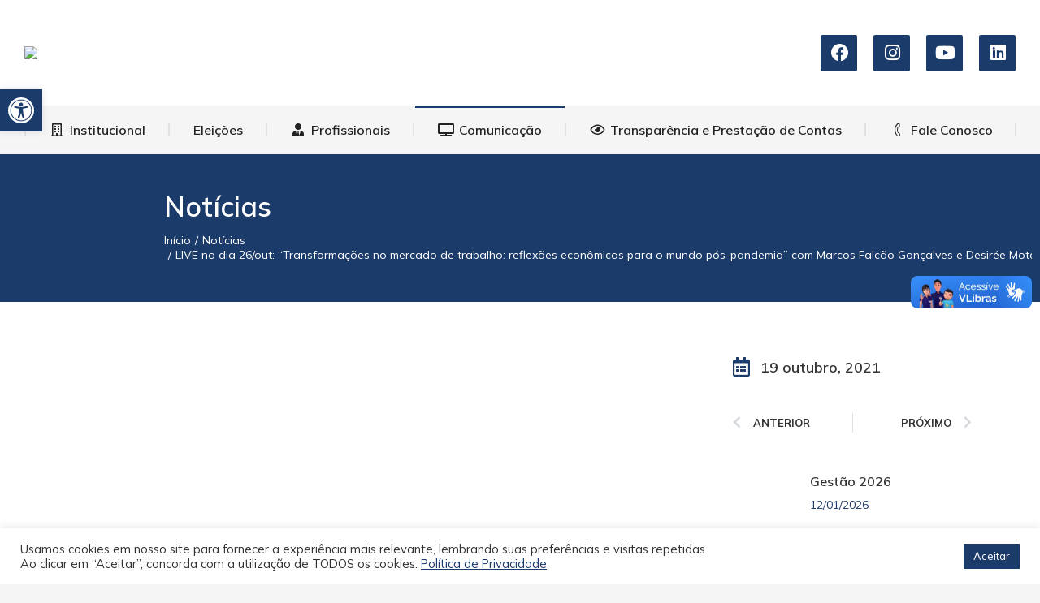

--- FILE ---
content_type: text/html; charset=UTF-8
request_url: https://corecon-ce.org.br/2021/10/live-no-dia-26-out-transformacoes-no-mercado-de-trabalho-reflexoes-economicas-para-o-mundo-pos-pandemia-com-marcos-falcao-goncalves-e-desiree-mota/
body_size: 45792
content:
<!DOCTYPE html>
<!--[if !(IE 6) | !(IE 7) | !(IE 8)  ]><!-->
<html lang="pt-BR" class="no-js">
<!--<![endif]-->
<head>
	<meta charset="UTF-8" />
		<meta name="viewport" content="width=device-width, initial-scale=1, maximum-scale=1, user-scalable=0">
			<link rel="profile" href="https://gmpg.org/xfn/11" />
	<meta name='robots' content='index, follow, max-image-preview:large, max-snippet:-1, max-video-preview:-1' />

	<!-- This site is optimized with the Yoast SEO plugin v23.3 - https://yoast.com/wordpress/plugins/seo/ -->
	<title>LIVE no dia 26/out: &quot;Transformações no mercado de trabalho: reflexões econômicas para o mundo pós-pandemia&quot; com Marcos Falcão Gonçalves e Desirée Mota - Conselho Regional de Economia da 8ª Região - CE</title>
	<link rel="canonical" href="https://corecon-ce.org.br/2021/10/live-no-dia-26-out-transformacoes-no-mercado-de-trabalho-reflexoes-economicas-para-o-mundo-pos-pandemia-com-marcos-falcao-goncalves-e-desiree-mota/" />
	<meta property="og:locale" content="pt_BR" />
	<meta property="og:type" content="article" />
	<meta property="og:title" content="LIVE no dia 26/out: &quot;Transformações no mercado de trabalho: reflexões econômicas para o mundo pós-pandemia&quot; com Marcos Falcão Gonçalves e Desirée Mota - Conselho Regional de Economia da 8ª Região - CE" />
	<meta property="og:url" content="https://corecon-ce.org.br/2021/10/live-no-dia-26-out-transformacoes-no-mercado-de-trabalho-reflexoes-economicas-para-o-mundo-pos-pandemia-com-marcos-falcao-goncalves-e-desiree-mota/" />
	<meta property="og:site_name" content="Conselho Regional de Economia da 8ª Região - CE" />
	<meta property="article:published_time" content="2021-10-19T20:17:30+00:00" />
	<meta property="article:modified_time" content="2021-10-19T20:17:33+00:00" />
	<meta property="og:image" content="https://corecon-ce.org.br/wp-content/uploads/2021/10/Marcos-Falcao-e-Desiree.jpg" />
	<meta property="og:image:width" content="2000" />
	<meta property="og:image:height" content="2000" />
	<meta property="og:image:type" content="image/jpeg" />
	<meta name="author" content="Luana Lopes" />
	<meta name="twitter:card" content="summary_large_image" />
	<meta name="twitter:label1" content="Escrito por" />
	<meta name="twitter:data1" content="Luana Lopes" />
	<meta name="twitter:label2" content="Est. tempo de leitura" />
	<meta name="twitter:data2" content="1 minuto" />
	<script type="application/ld+json" class="yoast-schema-graph">{"@context":"https://schema.org","@graph":[{"@type":"Article","@id":"https://corecon-ce.org.br/2021/10/live-no-dia-26-out-transformacoes-no-mercado-de-trabalho-reflexoes-economicas-para-o-mundo-pos-pandemia-com-marcos-falcao-goncalves-e-desiree-mota/#article","isPartOf":{"@id":"https://corecon-ce.org.br/2021/10/live-no-dia-26-out-transformacoes-no-mercado-de-trabalho-reflexoes-economicas-para-o-mundo-pos-pandemia-com-marcos-falcao-goncalves-e-desiree-mota/"},"author":{"name":"Luana Lopes","@id":"https://corecon-ce.org.br/#/schema/person/9526aa4cd3b0c48f68c1e20666b24de8"},"headline":"LIVE no dia 26/out: &#8220;Transformações no mercado de trabalho: reflexões econômicas para o mundo pós-pandemia&#8221; com Marcos Falcão Gonçalves e Desirée Mota","datePublished":"2021-10-19T20:17:30+00:00","dateModified":"2021-10-19T20:17:33+00:00","mainEntityOfPage":{"@id":"https://corecon-ce.org.br/2021/10/live-no-dia-26-out-transformacoes-no-mercado-de-trabalho-reflexoes-economicas-para-o-mundo-pos-pandemia-com-marcos-falcao-goncalves-e-desiree-mota/"},"wordCount":29,"commentCount":0,"publisher":{"@id":"https://corecon-ce.org.br/#organization"},"image":{"@id":"https://corecon-ce.org.br/2021/10/live-no-dia-26-out-transformacoes-no-mercado-de-trabalho-reflexoes-economicas-para-o-mundo-pos-pandemia-com-marcos-falcao-goncalves-e-desiree-mota/#primaryimage"},"thumbnailUrl":"https://corecon-ce.org.br/wp-content/uploads/2021/10/Marcos-Falcao-e-Desiree.jpg","articleSection":["Notícias"],"inLanguage":"pt-BR","potentialAction":[{"@type":"CommentAction","name":"Comment","target":["https://corecon-ce.org.br/2021/10/live-no-dia-26-out-transformacoes-no-mercado-de-trabalho-reflexoes-economicas-para-o-mundo-pos-pandemia-com-marcos-falcao-goncalves-e-desiree-mota/#respond"]}]},{"@type":"WebPage","@id":"https://corecon-ce.org.br/2021/10/live-no-dia-26-out-transformacoes-no-mercado-de-trabalho-reflexoes-economicas-para-o-mundo-pos-pandemia-com-marcos-falcao-goncalves-e-desiree-mota/","url":"https://corecon-ce.org.br/2021/10/live-no-dia-26-out-transformacoes-no-mercado-de-trabalho-reflexoes-economicas-para-o-mundo-pos-pandemia-com-marcos-falcao-goncalves-e-desiree-mota/","name":"LIVE no dia 26/out: \"Transformações no mercado de trabalho: reflexões econômicas para o mundo pós-pandemia\" com Marcos Falcão Gonçalves e Desirée Mota - Conselho Regional de Economia da 8ª Região - CE","isPartOf":{"@id":"https://corecon-ce.org.br/#website"},"primaryImageOfPage":{"@id":"https://corecon-ce.org.br/2021/10/live-no-dia-26-out-transformacoes-no-mercado-de-trabalho-reflexoes-economicas-para-o-mundo-pos-pandemia-com-marcos-falcao-goncalves-e-desiree-mota/#primaryimage"},"image":{"@id":"https://corecon-ce.org.br/2021/10/live-no-dia-26-out-transformacoes-no-mercado-de-trabalho-reflexoes-economicas-para-o-mundo-pos-pandemia-com-marcos-falcao-goncalves-e-desiree-mota/#primaryimage"},"thumbnailUrl":"https://corecon-ce.org.br/wp-content/uploads/2021/10/Marcos-Falcao-e-Desiree.jpg","datePublished":"2021-10-19T20:17:30+00:00","dateModified":"2021-10-19T20:17:33+00:00","breadcrumb":{"@id":"https://corecon-ce.org.br/2021/10/live-no-dia-26-out-transformacoes-no-mercado-de-trabalho-reflexoes-economicas-para-o-mundo-pos-pandemia-com-marcos-falcao-goncalves-e-desiree-mota/#breadcrumb"},"inLanguage":"pt-BR","potentialAction":[{"@type":"ReadAction","target":["https://corecon-ce.org.br/2021/10/live-no-dia-26-out-transformacoes-no-mercado-de-trabalho-reflexoes-economicas-para-o-mundo-pos-pandemia-com-marcos-falcao-goncalves-e-desiree-mota/"]}]},{"@type":"ImageObject","inLanguage":"pt-BR","@id":"https://corecon-ce.org.br/2021/10/live-no-dia-26-out-transformacoes-no-mercado-de-trabalho-reflexoes-economicas-para-o-mundo-pos-pandemia-com-marcos-falcao-goncalves-e-desiree-mota/#primaryimage","url":"https://corecon-ce.org.br/wp-content/uploads/2021/10/Marcos-Falcao-e-Desiree.jpg","contentUrl":"https://corecon-ce.org.br/wp-content/uploads/2021/10/Marcos-Falcao-e-Desiree.jpg","width":2000,"height":2000},{"@type":"BreadcrumbList","@id":"https://corecon-ce.org.br/2021/10/live-no-dia-26-out-transformacoes-no-mercado-de-trabalho-reflexoes-economicas-para-o-mundo-pos-pandemia-com-marcos-falcao-goncalves-e-desiree-mota/#breadcrumb","itemListElement":[{"@type":"ListItem","position":1,"name":"Início","item":"https://corecon-ce.org.br/"},{"@type":"ListItem","position":2,"name":"Privado: Blog grid","item":"https://corecon-ce.org.br/?page_id=30256"},{"@type":"ListItem","position":3,"name":"LIVE no dia 26/out: &#8220;Transformações no mercado de trabalho: reflexões econômicas para o mundo pós-pandemia&#8221; com Marcos Falcão Gonçalves e Desirée Mota"}]},{"@type":"WebSite","@id":"https://corecon-ce.org.br/#website","url":"https://corecon-ce.org.br/","name":"Conselho Regional de Economia da 8ª Região - CE","description":"Portal do CORECON-CE","publisher":{"@id":"https://corecon-ce.org.br/#organization"},"potentialAction":[{"@type":"SearchAction","target":{"@type":"EntryPoint","urlTemplate":"https://corecon-ce.org.br/?s={search_term_string}"},"query-input":"required name=search_term_string"}],"inLanguage":"pt-BR"},{"@type":"Organization","@id":"https://corecon-ce.org.br/#organization","name":"Conselho Regional de Economia da 8ª Região - CE","url":"https://corecon-ce.org.br/","logo":{"@type":"ImageObject","inLanguage":"pt-BR","@id":"https://corecon-ce.org.br/#/schema/logo/image/","url":"https://corecon-ce.org.br/wp-content/uploads/2021/03/CORECON-CE.fw-min.png","contentUrl":"https://corecon-ce.org.br/wp-content/uploads/2021/03/CORECON-CE.fw-min.png","width":700,"height":202,"caption":"Conselho Regional de Economia da 8ª Região - CE"},"image":{"@id":"https://corecon-ce.org.br/#/schema/logo/image/"}},{"@type":"Person","@id":"https://corecon-ce.org.br/#/schema/person/9526aa4cd3b0c48f68c1e20666b24de8","name":"Luana Lopes","image":{"@type":"ImageObject","inLanguage":"pt-BR","@id":"https://corecon-ce.org.br/#/schema/person/image/","url":"https://secure.gravatar.com/avatar/ef02ed2c06f2ee6a43894cba7f279fdf?s=96&d=mm&r=g","contentUrl":"https://secure.gravatar.com/avatar/ef02ed2c06f2ee6a43894cba7f279fdf?s=96&d=mm&r=g","caption":"Luana Lopes"},"url":"https://corecon-ce.org.br/author/vanessa/"}]}</script>
	<!-- / Yoast SEO plugin. -->


<link rel='dns-prefetch' href='//fonts.googleapis.com' />
<link rel="alternate" type="application/rss+xml" title="Feed para Conselho Regional de Economia da 8ª Região - CE &raquo;" href="https://corecon-ce.org.br/feed/" />
<link rel="alternate" type="application/rss+xml" title="Feed de comentários para Conselho Regional de Economia da 8ª Região - CE &raquo;" href="https://corecon-ce.org.br/comments/feed/" />
<link rel="alternate" type="application/rss+xml" title="Feed de comentários para Conselho Regional de Economia da 8ª Região - CE &raquo; LIVE no dia 26/out: &#8220;Transformações no mercado de trabalho: reflexões econômicas para o mundo pós-pandemia&#8221; com Marcos Falcão Gonçalves e Desirée Mota" href="https://corecon-ce.org.br/2021/10/live-no-dia-26-out-transformacoes-no-mercado-de-trabalho-reflexoes-economicas-para-o-mundo-pos-pandemia-com-marcos-falcao-goncalves-e-desiree-mota/feed/" />
		<!-- This site uses the Google Analytics by MonsterInsights plugin v9.0.1 - Using Analytics tracking - https://www.monsterinsights.com/ -->
		<!-- Note: MonsterInsights is not currently configured on this site. The site owner needs to authenticate with Google Analytics in the MonsterInsights settings panel. -->
					<!-- No tracking code set -->
				<!-- / Google Analytics by MonsterInsights -->
		<script>
window._wpemojiSettings = {"baseUrl":"https:\/\/s.w.org\/images\/core\/emoji\/15.0.3\/72x72\/","ext":".png","svgUrl":"https:\/\/s.w.org\/images\/core\/emoji\/15.0.3\/svg\/","svgExt":".svg","source":{"concatemoji":"https:\/\/corecon-ce.org.br\/wp-includes\/js\/wp-emoji-release.min.js?ver=6.6.4"}};
/*! This file is auto-generated */
!function(i,n){var o,s,e;function c(e){try{var t={supportTests:e,timestamp:(new Date).valueOf()};sessionStorage.setItem(o,JSON.stringify(t))}catch(e){}}function p(e,t,n){e.clearRect(0,0,e.canvas.width,e.canvas.height),e.fillText(t,0,0);var t=new Uint32Array(e.getImageData(0,0,e.canvas.width,e.canvas.height).data),r=(e.clearRect(0,0,e.canvas.width,e.canvas.height),e.fillText(n,0,0),new Uint32Array(e.getImageData(0,0,e.canvas.width,e.canvas.height).data));return t.every(function(e,t){return e===r[t]})}function u(e,t,n){switch(t){case"flag":return n(e,"\ud83c\udff3\ufe0f\u200d\u26a7\ufe0f","\ud83c\udff3\ufe0f\u200b\u26a7\ufe0f")?!1:!n(e,"\ud83c\uddfa\ud83c\uddf3","\ud83c\uddfa\u200b\ud83c\uddf3")&&!n(e,"\ud83c\udff4\udb40\udc67\udb40\udc62\udb40\udc65\udb40\udc6e\udb40\udc67\udb40\udc7f","\ud83c\udff4\u200b\udb40\udc67\u200b\udb40\udc62\u200b\udb40\udc65\u200b\udb40\udc6e\u200b\udb40\udc67\u200b\udb40\udc7f");case"emoji":return!n(e,"\ud83d\udc26\u200d\u2b1b","\ud83d\udc26\u200b\u2b1b")}return!1}function f(e,t,n){var r="undefined"!=typeof WorkerGlobalScope&&self instanceof WorkerGlobalScope?new OffscreenCanvas(300,150):i.createElement("canvas"),a=r.getContext("2d",{willReadFrequently:!0}),o=(a.textBaseline="top",a.font="600 32px Arial",{});return e.forEach(function(e){o[e]=t(a,e,n)}),o}function t(e){var t=i.createElement("script");t.src=e,t.defer=!0,i.head.appendChild(t)}"undefined"!=typeof Promise&&(o="wpEmojiSettingsSupports",s=["flag","emoji"],n.supports={everything:!0,everythingExceptFlag:!0},e=new Promise(function(e){i.addEventListener("DOMContentLoaded",e,{once:!0})}),new Promise(function(t){var n=function(){try{var e=JSON.parse(sessionStorage.getItem(o));if("object"==typeof e&&"number"==typeof e.timestamp&&(new Date).valueOf()<e.timestamp+604800&&"object"==typeof e.supportTests)return e.supportTests}catch(e){}return null}();if(!n){if("undefined"!=typeof Worker&&"undefined"!=typeof OffscreenCanvas&&"undefined"!=typeof URL&&URL.createObjectURL&&"undefined"!=typeof Blob)try{var e="postMessage("+f.toString()+"("+[JSON.stringify(s),u.toString(),p.toString()].join(",")+"));",r=new Blob([e],{type:"text/javascript"}),a=new Worker(URL.createObjectURL(r),{name:"wpTestEmojiSupports"});return void(a.onmessage=function(e){c(n=e.data),a.terminate(),t(n)})}catch(e){}c(n=f(s,u,p))}t(n)}).then(function(e){for(var t in e)n.supports[t]=e[t],n.supports.everything=n.supports.everything&&n.supports[t],"flag"!==t&&(n.supports.everythingExceptFlag=n.supports.everythingExceptFlag&&n.supports[t]);n.supports.everythingExceptFlag=n.supports.everythingExceptFlag&&!n.supports.flag,n.DOMReady=!1,n.readyCallback=function(){n.DOMReady=!0}}).then(function(){return e}).then(function(){var e;n.supports.everything||(n.readyCallback(),(e=n.source||{}).concatemoji?t(e.concatemoji):e.wpemoji&&e.twemoji&&(t(e.twemoji),t(e.wpemoji)))}))}((window,document),window._wpemojiSettings);
</script>

<style id='wp-emoji-styles-inline-css'>

	img.wp-smiley, img.emoji {
		display: inline !important;
		border: none !important;
		box-shadow: none !important;
		height: 1em !important;
		width: 1em !important;
		margin: 0 0.07em !important;
		vertical-align: -0.1em !important;
		background: none !important;
		padding: 0 !important;
	}
</style>
<link rel='stylesheet' id='wp-block-library-css' href='https://corecon-ce.org.br/wp-includes/css/dist/block-library/style.min.css?ver=6.6.4' media='all' />
<style id='wp-block-library-theme-inline-css'>
.wp-block-audio :where(figcaption){color:#555;font-size:13px;text-align:center}.is-dark-theme .wp-block-audio :where(figcaption){color:#ffffffa6}.wp-block-audio{margin:0 0 1em}.wp-block-code{border:1px solid #ccc;border-radius:4px;font-family:Menlo,Consolas,monaco,monospace;padding:.8em 1em}.wp-block-embed :where(figcaption){color:#555;font-size:13px;text-align:center}.is-dark-theme .wp-block-embed :where(figcaption){color:#ffffffa6}.wp-block-embed{margin:0 0 1em}.blocks-gallery-caption{color:#555;font-size:13px;text-align:center}.is-dark-theme .blocks-gallery-caption{color:#ffffffa6}:root :where(.wp-block-image figcaption){color:#555;font-size:13px;text-align:center}.is-dark-theme :root :where(.wp-block-image figcaption){color:#ffffffa6}.wp-block-image{margin:0 0 1em}.wp-block-pullquote{border-bottom:4px solid;border-top:4px solid;color:currentColor;margin-bottom:1.75em}.wp-block-pullquote cite,.wp-block-pullquote footer,.wp-block-pullquote__citation{color:currentColor;font-size:.8125em;font-style:normal;text-transform:uppercase}.wp-block-quote{border-left:.25em solid;margin:0 0 1.75em;padding-left:1em}.wp-block-quote cite,.wp-block-quote footer{color:currentColor;font-size:.8125em;font-style:normal;position:relative}.wp-block-quote.has-text-align-right{border-left:none;border-right:.25em solid;padding-left:0;padding-right:1em}.wp-block-quote.has-text-align-center{border:none;padding-left:0}.wp-block-quote.is-large,.wp-block-quote.is-style-large,.wp-block-quote.is-style-plain{border:none}.wp-block-search .wp-block-search__label{font-weight:700}.wp-block-search__button{border:1px solid #ccc;padding:.375em .625em}:where(.wp-block-group.has-background){padding:1.25em 2.375em}.wp-block-separator.has-css-opacity{opacity:.4}.wp-block-separator{border:none;border-bottom:2px solid;margin-left:auto;margin-right:auto}.wp-block-separator.has-alpha-channel-opacity{opacity:1}.wp-block-separator:not(.is-style-wide):not(.is-style-dots){width:100px}.wp-block-separator.has-background:not(.is-style-dots){border-bottom:none;height:1px}.wp-block-separator.has-background:not(.is-style-wide):not(.is-style-dots){height:2px}.wp-block-table{margin:0 0 1em}.wp-block-table td,.wp-block-table th{word-break:normal}.wp-block-table :where(figcaption){color:#555;font-size:13px;text-align:center}.is-dark-theme .wp-block-table :where(figcaption){color:#ffffffa6}.wp-block-video :where(figcaption){color:#555;font-size:13px;text-align:center}.is-dark-theme .wp-block-video :where(figcaption){color:#ffffffa6}.wp-block-video{margin:0 0 1em}:root :where(.wp-block-template-part.has-background){margin-bottom:0;margin-top:0;padding:1.25em 2.375em}
</style>
<style id='classic-theme-styles-inline-css'>
/*! This file is auto-generated */
.wp-block-button__link{color:#fff;background-color:#32373c;border-radius:9999px;box-shadow:none;text-decoration:none;padding:calc(.667em + 2px) calc(1.333em + 2px);font-size:1.125em}.wp-block-file__button{background:#32373c;color:#fff;text-decoration:none}
</style>
<style id='global-styles-inline-css'>
:root{--wp--preset--aspect-ratio--square: 1;--wp--preset--aspect-ratio--4-3: 4/3;--wp--preset--aspect-ratio--3-4: 3/4;--wp--preset--aspect-ratio--3-2: 3/2;--wp--preset--aspect-ratio--2-3: 2/3;--wp--preset--aspect-ratio--16-9: 16/9;--wp--preset--aspect-ratio--9-16: 9/16;--wp--preset--color--black: #000000;--wp--preset--color--cyan-bluish-gray: #abb8c3;--wp--preset--color--white: #FFF;--wp--preset--color--pale-pink: #f78da7;--wp--preset--color--vivid-red: #cf2e2e;--wp--preset--color--luminous-vivid-orange: #ff6900;--wp--preset--color--luminous-vivid-amber: #fcb900;--wp--preset--color--light-green-cyan: #7bdcb5;--wp--preset--color--vivid-green-cyan: #00d084;--wp--preset--color--pale-cyan-blue: #8ed1fc;--wp--preset--color--vivid-cyan-blue: #0693e3;--wp--preset--color--vivid-purple: #9b51e0;--wp--preset--color--accent: #1b3b6a;--wp--preset--color--dark-gray: #111;--wp--preset--color--light-gray: #767676;--wp--preset--gradient--vivid-cyan-blue-to-vivid-purple: linear-gradient(135deg,rgba(6,147,227,1) 0%,rgb(155,81,224) 100%);--wp--preset--gradient--light-green-cyan-to-vivid-green-cyan: linear-gradient(135deg,rgb(122,220,180) 0%,rgb(0,208,130) 100%);--wp--preset--gradient--luminous-vivid-amber-to-luminous-vivid-orange: linear-gradient(135deg,rgba(252,185,0,1) 0%,rgba(255,105,0,1) 100%);--wp--preset--gradient--luminous-vivid-orange-to-vivid-red: linear-gradient(135deg,rgba(255,105,0,1) 0%,rgb(207,46,46) 100%);--wp--preset--gradient--very-light-gray-to-cyan-bluish-gray: linear-gradient(135deg,rgb(238,238,238) 0%,rgb(169,184,195) 100%);--wp--preset--gradient--cool-to-warm-spectrum: linear-gradient(135deg,rgb(74,234,220) 0%,rgb(151,120,209) 20%,rgb(207,42,186) 40%,rgb(238,44,130) 60%,rgb(251,105,98) 80%,rgb(254,248,76) 100%);--wp--preset--gradient--blush-light-purple: linear-gradient(135deg,rgb(255,206,236) 0%,rgb(152,150,240) 100%);--wp--preset--gradient--blush-bordeaux: linear-gradient(135deg,rgb(254,205,165) 0%,rgb(254,45,45) 50%,rgb(107,0,62) 100%);--wp--preset--gradient--luminous-dusk: linear-gradient(135deg,rgb(255,203,112) 0%,rgb(199,81,192) 50%,rgb(65,88,208) 100%);--wp--preset--gradient--pale-ocean: linear-gradient(135deg,rgb(255,245,203) 0%,rgb(182,227,212) 50%,rgb(51,167,181) 100%);--wp--preset--gradient--electric-grass: linear-gradient(135deg,rgb(202,248,128) 0%,rgb(113,206,126) 100%);--wp--preset--gradient--midnight: linear-gradient(135deg,rgb(2,3,129) 0%,rgb(40,116,252) 100%);--wp--preset--font-size--small: 13px;--wp--preset--font-size--medium: 20px;--wp--preset--font-size--large: 36px;--wp--preset--font-size--x-large: 42px;--wp--preset--spacing--20: 0.44rem;--wp--preset--spacing--30: 0.67rem;--wp--preset--spacing--40: 1rem;--wp--preset--spacing--50: 1.5rem;--wp--preset--spacing--60: 2.25rem;--wp--preset--spacing--70: 3.38rem;--wp--preset--spacing--80: 5.06rem;--wp--preset--shadow--natural: 6px 6px 9px rgba(0, 0, 0, 0.2);--wp--preset--shadow--deep: 12px 12px 50px rgba(0, 0, 0, 0.4);--wp--preset--shadow--sharp: 6px 6px 0px rgba(0, 0, 0, 0.2);--wp--preset--shadow--outlined: 6px 6px 0px -3px rgba(255, 255, 255, 1), 6px 6px rgba(0, 0, 0, 1);--wp--preset--shadow--crisp: 6px 6px 0px rgba(0, 0, 0, 1);}:where(.is-layout-flex){gap: 0.5em;}:where(.is-layout-grid){gap: 0.5em;}body .is-layout-flex{display: flex;}.is-layout-flex{flex-wrap: wrap;align-items: center;}.is-layout-flex > :is(*, div){margin: 0;}body .is-layout-grid{display: grid;}.is-layout-grid > :is(*, div){margin: 0;}:where(.wp-block-columns.is-layout-flex){gap: 2em;}:where(.wp-block-columns.is-layout-grid){gap: 2em;}:where(.wp-block-post-template.is-layout-flex){gap: 1.25em;}:where(.wp-block-post-template.is-layout-grid){gap: 1.25em;}.has-black-color{color: var(--wp--preset--color--black) !important;}.has-cyan-bluish-gray-color{color: var(--wp--preset--color--cyan-bluish-gray) !important;}.has-white-color{color: var(--wp--preset--color--white) !important;}.has-pale-pink-color{color: var(--wp--preset--color--pale-pink) !important;}.has-vivid-red-color{color: var(--wp--preset--color--vivid-red) !important;}.has-luminous-vivid-orange-color{color: var(--wp--preset--color--luminous-vivid-orange) !important;}.has-luminous-vivid-amber-color{color: var(--wp--preset--color--luminous-vivid-amber) !important;}.has-light-green-cyan-color{color: var(--wp--preset--color--light-green-cyan) !important;}.has-vivid-green-cyan-color{color: var(--wp--preset--color--vivid-green-cyan) !important;}.has-pale-cyan-blue-color{color: var(--wp--preset--color--pale-cyan-blue) !important;}.has-vivid-cyan-blue-color{color: var(--wp--preset--color--vivid-cyan-blue) !important;}.has-vivid-purple-color{color: var(--wp--preset--color--vivid-purple) !important;}.has-black-background-color{background-color: var(--wp--preset--color--black) !important;}.has-cyan-bluish-gray-background-color{background-color: var(--wp--preset--color--cyan-bluish-gray) !important;}.has-white-background-color{background-color: var(--wp--preset--color--white) !important;}.has-pale-pink-background-color{background-color: var(--wp--preset--color--pale-pink) !important;}.has-vivid-red-background-color{background-color: var(--wp--preset--color--vivid-red) !important;}.has-luminous-vivid-orange-background-color{background-color: var(--wp--preset--color--luminous-vivid-orange) !important;}.has-luminous-vivid-amber-background-color{background-color: var(--wp--preset--color--luminous-vivid-amber) !important;}.has-light-green-cyan-background-color{background-color: var(--wp--preset--color--light-green-cyan) !important;}.has-vivid-green-cyan-background-color{background-color: var(--wp--preset--color--vivid-green-cyan) !important;}.has-pale-cyan-blue-background-color{background-color: var(--wp--preset--color--pale-cyan-blue) !important;}.has-vivid-cyan-blue-background-color{background-color: var(--wp--preset--color--vivid-cyan-blue) !important;}.has-vivid-purple-background-color{background-color: var(--wp--preset--color--vivid-purple) !important;}.has-black-border-color{border-color: var(--wp--preset--color--black) !important;}.has-cyan-bluish-gray-border-color{border-color: var(--wp--preset--color--cyan-bluish-gray) !important;}.has-white-border-color{border-color: var(--wp--preset--color--white) !important;}.has-pale-pink-border-color{border-color: var(--wp--preset--color--pale-pink) !important;}.has-vivid-red-border-color{border-color: var(--wp--preset--color--vivid-red) !important;}.has-luminous-vivid-orange-border-color{border-color: var(--wp--preset--color--luminous-vivid-orange) !important;}.has-luminous-vivid-amber-border-color{border-color: var(--wp--preset--color--luminous-vivid-amber) !important;}.has-light-green-cyan-border-color{border-color: var(--wp--preset--color--light-green-cyan) !important;}.has-vivid-green-cyan-border-color{border-color: var(--wp--preset--color--vivid-green-cyan) !important;}.has-pale-cyan-blue-border-color{border-color: var(--wp--preset--color--pale-cyan-blue) !important;}.has-vivid-cyan-blue-border-color{border-color: var(--wp--preset--color--vivid-cyan-blue) !important;}.has-vivid-purple-border-color{border-color: var(--wp--preset--color--vivid-purple) !important;}.has-vivid-cyan-blue-to-vivid-purple-gradient-background{background: var(--wp--preset--gradient--vivid-cyan-blue-to-vivid-purple) !important;}.has-light-green-cyan-to-vivid-green-cyan-gradient-background{background: var(--wp--preset--gradient--light-green-cyan-to-vivid-green-cyan) !important;}.has-luminous-vivid-amber-to-luminous-vivid-orange-gradient-background{background: var(--wp--preset--gradient--luminous-vivid-amber-to-luminous-vivid-orange) !important;}.has-luminous-vivid-orange-to-vivid-red-gradient-background{background: var(--wp--preset--gradient--luminous-vivid-orange-to-vivid-red) !important;}.has-very-light-gray-to-cyan-bluish-gray-gradient-background{background: var(--wp--preset--gradient--very-light-gray-to-cyan-bluish-gray) !important;}.has-cool-to-warm-spectrum-gradient-background{background: var(--wp--preset--gradient--cool-to-warm-spectrum) !important;}.has-blush-light-purple-gradient-background{background: var(--wp--preset--gradient--blush-light-purple) !important;}.has-blush-bordeaux-gradient-background{background: var(--wp--preset--gradient--blush-bordeaux) !important;}.has-luminous-dusk-gradient-background{background: var(--wp--preset--gradient--luminous-dusk) !important;}.has-pale-ocean-gradient-background{background: var(--wp--preset--gradient--pale-ocean) !important;}.has-electric-grass-gradient-background{background: var(--wp--preset--gradient--electric-grass) !important;}.has-midnight-gradient-background{background: var(--wp--preset--gradient--midnight) !important;}.has-small-font-size{font-size: var(--wp--preset--font-size--small) !important;}.has-medium-font-size{font-size: var(--wp--preset--font-size--medium) !important;}.has-large-font-size{font-size: var(--wp--preset--font-size--large) !important;}.has-x-large-font-size{font-size: var(--wp--preset--font-size--x-large) !important;}
:where(.wp-block-post-template.is-layout-flex){gap: 1.25em;}:where(.wp-block-post-template.is-layout-grid){gap: 1.25em;}
:where(.wp-block-columns.is-layout-flex){gap: 2em;}:where(.wp-block-columns.is-layout-grid){gap: 2em;}
:root :where(.wp-block-pullquote){font-size: 1.5em;line-height: 1.6;}
</style>
<link rel='stylesheet' id='contact-form-7-css' href='https://corecon-ce.org.br/wp-content/plugins/contact-form-7/includes/css/styles.css?ver=5.9.8' media='all' />
<link rel='stylesheet' id='cookie-law-info-css' href='https://corecon-ce.org.br/wp-content/plugins/cookie-law-info/legacy/public/css/cookie-law-info-public.css?ver=3.2.6' media='all' />
<link rel='stylesheet' id='cookie-law-info-gdpr-css' href='https://corecon-ce.org.br/wp-content/plugins/cookie-law-info/legacy/public/css/cookie-law-info-gdpr.css?ver=3.2.6' media='all' />
<link rel='stylesheet' id='the7-font-css' href='https://corecon-ce.org.br/wp-content/themes/dt-the7/fonts/icomoon-the7-font/icomoon-the7-font.min.css?ver=11.16.1' media='all' />
<link rel='stylesheet' id='the7-awesome-fonts-css' href='https://corecon-ce.org.br/wp-content/themes/dt-the7/fonts/FontAwesome/css/all.min.css?ver=11.16.1' media='all' />
<link rel='stylesheet' id='elementor-icons-css' href='https://corecon-ce.org.br/wp-content/plugins/elementor/assets/lib/eicons/css/elementor-icons.min.css?ver=5.30.0' media='all' />
<link rel='stylesheet' id='elementor-frontend-css' href='https://corecon-ce.org.br/wp-content/uploads/elementor/css/custom-frontend.min.css?ver=1764863702' media='all' />
<link rel='stylesheet' id='swiper-css' href='https://corecon-ce.org.br/wp-content/plugins/elementor/assets/lib/swiper/v8/css/swiper.min.css?ver=8.4.5' media='all' />
<link rel='stylesheet' id='elementor-post-146-css' href='https://corecon-ce.org.br/wp-content/uploads/elementor/css/post-146.css?ver=1764863702' media='all' />
<link rel='stylesheet' id='elementor-pro-css' href='https://corecon-ce.org.br/wp-content/uploads/elementor/css/custom-pro-frontend.min.css?ver=1764863702' media='all' />
<link rel='stylesheet' id='elementor-global-css' href='https://corecon-ce.org.br/wp-content/uploads/elementor/css/global.css?ver=1764863702' media='all' />
<link rel='stylesheet' id='elementor-post-30070-css' href='https://corecon-ce.org.br/wp-content/uploads/elementor/css/post-30070.css?ver=1764863703' media='all' />
<link rel='stylesheet' id='elementor-post-1560-css' href='https://corecon-ce.org.br/wp-content/uploads/elementor/css/post-1560.css?ver=1764863727' media='all' />
<link rel='stylesheet' id='tablepress-default-css' href='https://corecon-ce.org.br/wp-content/plugins/tablepress/css/build/default.css?ver=3.2' media='all' />
<link rel='stylesheet' id='pojo-a11y-css' href='https://corecon-ce.org.br/wp-content/plugins/pojo-accessibility/assets/css/style.min.css?ver=1.0.0' media='all' />
<link rel='stylesheet' id='dt-web-fonts-css' href='https://fonts.googleapis.com/css?family=Mulish:400,600,700%7CRoboto:400,600,700' media='all' />
<link rel='stylesheet' id='dt-main-css' href='https://corecon-ce.org.br/wp-content/themes/dt-the7/css/main.min.css?ver=11.16.1' media='all' />
<style id='dt-main-inline-css'>
body #load {
  display: block;
  height: 100%;
  overflow: hidden;
  position: fixed;
  width: 100%;
  z-index: 9901;
  opacity: 1;
  visibility: visible;
  transition: all .35s ease-out;
}
.load-wrap {
  width: 100%;
  height: 100%;
  background-position: center center;
  background-repeat: no-repeat;
  text-align: center;
  display: -ms-flexbox;
  display: -ms-flex;
  display: flex;
  -ms-align-items: center;
  -ms-flex-align: center;
  align-items: center;
  -ms-flex-flow: column wrap;
  flex-flow: column wrap;
  -ms-flex-pack: center;
  -ms-justify-content: center;
  justify-content: center;
}
.load-wrap > svg {
  position: absolute;
  top: 50%;
  left: 50%;
  transform: translate(-50%,-50%);
}
#load {
  background: var(--the7-elementor-beautiful-loading-bg,#ffffff);
  --the7-beautiful-spinner-color2: var(--the7-beautiful-spinner-color,#1b3b6a);
}

</style>
<link rel='stylesheet' id='the7-custom-scrollbar-css' href='https://corecon-ce.org.br/wp-content/themes/dt-the7/lib/custom-scrollbar/custom-scrollbar.min.css?ver=11.16.1' media='all' />
<link rel='stylesheet' id='the7-core-css' href='https://corecon-ce.org.br/wp-content/plugins/dt-the7-core/assets/css/post-type.min.css?ver=2.7.10' media='all' />
<link rel='stylesheet' id='the7-css-vars-css' href='https://corecon-ce.org.br/wp-content/uploads/the7-css/css-vars.css?ver=20918ce4198a' media='all' />
<link rel='stylesheet' id='dt-custom-css' href='https://corecon-ce.org.br/wp-content/uploads/the7-css/custom.css?ver=20918ce4198a' media='all' />
<link rel='stylesheet' id='dt-media-css' href='https://corecon-ce.org.br/wp-content/uploads/the7-css/media.css?ver=20918ce4198a' media='all' />
<link rel='stylesheet' id='the7-mega-menu-css' href='https://corecon-ce.org.br/wp-content/uploads/the7-css/mega-menu.css?ver=20918ce4198a' media='all' />
<link rel='stylesheet' id='the7-elements-albums-portfolio-css' href='https://corecon-ce.org.br/wp-content/uploads/the7-css/the7-elements-albums-portfolio.css?ver=20918ce4198a' media='all' />
<link rel='stylesheet' id='the7-elements-css' href='https://corecon-ce.org.br/wp-content/uploads/the7-css/post-type-dynamic.css?ver=20918ce4198a' media='all' />
<link rel='stylesheet' id='style-css' href='https://corecon-ce.org.br/wp-content/themes/dt-the7/style.css?ver=11.16.1' media='all' />
<link rel='stylesheet' id='the7-elementor-global-css' href='https://corecon-ce.org.br/wp-content/themes/dt-the7/css/compatibility/elementor/elementor-global.min.css?ver=11.16.1' media='all' />
<link rel='stylesheet' id='google-fonts-1-css' href='https://fonts.googleapis.com/css?family=Roboto%3A100%2C100italic%2C200%2C200italic%2C300%2C300italic%2C400%2C400italic%2C500%2C500italic%2C600%2C600italic%2C700%2C700italic%2C800%2C800italic%2C900%2C900italic%7CRoboto+Slab%3A100%2C100italic%2C200%2C200italic%2C300%2C300italic%2C400%2C400italic%2C500%2C500italic%2C600%2C600italic%2C700%2C700italic%2C800%2C800italic%2C900%2C900italic%7CMulish%3A100%2C100italic%2C200%2C200italic%2C300%2C300italic%2C400%2C400italic%2C500%2C500italic%2C600%2C600italic%2C700%2C700italic%2C800%2C800italic%2C900%2C900italic&#038;display=auto&#038;ver=6.6.4' media='all' />
<link rel='stylesheet' id='elementor-icons-shared-0-css' href='https://corecon-ce.org.br/wp-content/plugins/elementor/assets/lib/font-awesome/css/fontawesome.min.css?ver=5.15.3' media='all' />
<link rel='stylesheet' id='elementor-icons-fa-solid-css' href='https://corecon-ce.org.br/wp-content/plugins/elementor/assets/lib/font-awesome/css/solid.min.css?ver=5.15.3' media='all' />
<link rel='stylesheet' id='elementor-icons-the7-icons-css' href='https://corecon-ce.org.br/wp-content/themes/dt-the7/fonts/icomoon-the7-font/icomoon-the7-font.min.css?ver=11.16.1' media='all' />
<link rel='stylesheet' id='elementor-icons-fa-brands-css' href='https://corecon-ce.org.br/wp-content/plugins/elementor/assets/lib/font-awesome/css/brands.min.css?ver=5.15.3' media='all' />
<link rel='stylesheet' id='elementor-icons-fa-regular-css' href='https://corecon-ce.org.br/wp-content/plugins/elementor/assets/lib/font-awesome/css/regular.min.css?ver=5.15.3' media='all' />
<link rel="preconnect" href="https://fonts.gstatic.com/" crossorigin><script src="https://corecon-ce.org.br/wp-includes/js/jquery/jquery.min.js?ver=3.7.1" id="jquery-core-js"></script>
<script src="https://corecon-ce.org.br/wp-includes/js/jquery/jquery-migrate.min.js?ver=3.4.1" id="jquery-migrate-js"></script>
<script id="cookie-law-info-js-extra">
var Cli_Data = {"nn_cookie_ids":[],"cookielist":[],"non_necessary_cookies":[],"ccpaEnabled":"","ccpaRegionBased":"","ccpaBarEnabled":"","strictlyEnabled":["necessary","obligatoire"],"ccpaType":"gdpr","js_blocking":"1","custom_integration":"","triggerDomRefresh":"","secure_cookies":""};
var cli_cookiebar_settings = {"animate_speed_hide":"500","animate_speed_show":"500","background":"#FFF","border":"#b1a6a6c2","border_on":"","button_1_button_colour":"#1b3b6a","button_1_button_hover":"#162f55","button_1_link_colour":"#fff","button_1_as_button":"1","button_1_new_win":"","button_2_button_colour":"#333","button_2_button_hover":"#292929","button_2_link_colour":"#1b3b6a","button_2_as_button":"","button_2_hidebar":"","button_3_button_colour":"#c64f37","button_3_button_hover":"#9e3f2c","button_3_link_colour":"#fff","button_3_as_button":"1","button_3_new_win":"","button_4_button_colour":"#000","button_4_button_hover":"#000000","button_4_link_colour":"#333333","button_4_as_button":"","button_7_button_colour":"#1b3b6a","button_7_button_hover":"#162f55","button_7_link_colour":"#fff","button_7_as_button":"1","button_7_new_win":"","font_family":"inherit","header_fix":"","notify_animate_hide":"1","notify_animate_show":"1","notify_div_id":"#cookie-law-info-bar","notify_position_horizontal":"right","notify_position_vertical":"bottom","scroll_close":"","scroll_close_reload":"","accept_close_reload":"","reject_close_reload":"","showagain_tab":"","showagain_background":"#fff","showagain_border":"#000","showagain_div_id":"#cookie-law-info-again","showagain_x_position":"100px","text":"#333333","show_once_yn":"","show_once":"10000","logging_on":"","as_popup":"","popup_overlay":"1","bar_heading_text":"","cookie_bar_as":"banner","popup_showagain_position":"bottom-right","widget_position":"left"};
var log_object = {"ajax_url":"https:\/\/corecon-ce.org.br\/wp-admin\/admin-ajax.php"};
</script>
<script src="https://corecon-ce.org.br/wp-content/plugins/cookie-law-info/legacy/public/js/cookie-law-info-public.js?ver=3.2.6" id="cookie-law-info-js"></script>
<script id="dt-above-fold-js-extra">
var dtLocal = {"themeUrl":"https:\/\/corecon-ce.org.br\/wp-content\/themes\/dt-the7","passText":"Para ver esse post protegido, insira a senha abaixo:","moreButtonText":{"loading":"Carregando...","loadMore":"Veja mais"},"postID":"36075","ajaxurl":"https:\/\/corecon-ce.org.br\/wp-admin\/admin-ajax.php","REST":{"baseUrl":"https:\/\/corecon-ce.org.br\/wp-json\/the7\/v1","endpoints":{"sendMail":"\/send-mail"}},"contactMessages":{"required":"One or more fields have an error. Please check and try again.","terms":"Please accept the privacy policy.","fillTheCaptchaError":"Please, fill the captcha."},"captchaSiteKey":"","ajaxNonce":"9fa0b6f5e4","pageData":"","themeSettings":{"smoothScroll":"off","lazyLoading":false,"desktopHeader":{"height":190},"ToggleCaptionEnabled":"disabled","ToggleCaption":"Navigation","floatingHeader":{"showAfter":150,"showMenu":true,"height":60,"logo":{"showLogo":true,"html":"<img class=\" preload-me\" src=\"https:\/\/corecon-ce.org.br\/wp-content\/uploads\/2021\/03\/CORECON-CE.fw-min2-1.png\" srcset=\"https:\/\/corecon-ce.org.br\/wp-content\/uploads\/2021\/03\/CORECON-CE.fw-min2-1.png 200w, https:\/\/corecon-ce.org.br\/wp-content\/uploads\/2021\/03\/CORECON-CE.fw-minf.png 400w\" width=\"200\" height=\"58\"   sizes=\"200px\" alt=\"Conselho Regional de Economia da 8\u00aa Regi\u00e3o - CE\" \/>","url":"https:\/\/corecon-ce.org.br\/"}},"topLine":{"floatingTopLine":{"logo":{"showLogo":false,"html":""}}},"mobileHeader":{"firstSwitchPoint":1025,"secondSwitchPoint":778,"firstSwitchPointHeight":60,"secondSwitchPointHeight":60,"mobileToggleCaptionEnabled":"disabled","mobileToggleCaption":"Menu"},"stickyMobileHeaderFirstSwitch":{"logo":{"html":"<img class=\" preload-me\" src=\"https:\/\/corecon-ce.org.br\/wp-content\/uploads\/2021\/03\/CORECON-CE.fw-min2-1.png\" srcset=\"https:\/\/corecon-ce.org.br\/wp-content\/uploads\/2021\/03\/CORECON-CE.fw-min2-1.png 200w, https:\/\/corecon-ce.org.br\/wp-content\/uploads\/2021\/03\/CORECON-CE.fw-minf.png 400w\" width=\"200\" height=\"58\"   sizes=\"200px\" alt=\"Conselho Regional de Economia da 8\u00aa Regi\u00e3o - CE\" \/>"}},"stickyMobileHeaderSecondSwitch":{"logo":{"html":"<img class=\" preload-me\" src=\"https:\/\/corecon-ce.org.br\/wp-content\/uploads\/2021\/03\/CORECON-CE.fw-min2-1.png\" srcset=\"https:\/\/corecon-ce.org.br\/wp-content\/uploads\/2021\/03\/CORECON-CE.fw-min2-1.png 200w, https:\/\/corecon-ce.org.br\/wp-content\/uploads\/2021\/03\/CORECON-CE.fw-minf.png 400w\" width=\"200\" height=\"58\"   sizes=\"200px\" alt=\"Conselho Regional de Economia da 8\u00aa Regi\u00e3o - CE\" \/>"}},"sidebar":{"switchPoint":992},"boxedWidth":"1680px"},"elementor":{"settings":{"container_width":1180}}};
var dtShare = {"shareButtonText":{"facebook":"Share on Facebook","twitter":"Share on X","pinterest":"Pin it","linkedin":"Share on Linkedin","whatsapp":"Share on Whatsapp"},"overlayOpacity":"90"};
</script>
<script src="https://corecon-ce.org.br/wp-content/themes/dt-the7/js/above-the-fold.min.js?ver=11.16.1" id="dt-above-fold-js"></script>
<link rel="https://api.w.org/" href="https://corecon-ce.org.br/wp-json/" /><link rel="alternate" title="JSON" type="application/json" href="https://corecon-ce.org.br/wp-json/wp/v2/posts/36075" /><link rel="EditURI" type="application/rsd+xml" title="RSD" href="https://corecon-ce.org.br/xmlrpc.php?rsd" />
<meta name="generator" content="WordPress 6.6.4" />
<link rel='shortlink' href='https://corecon-ce.org.br/?p=36075' />
<link rel="alternate" title="oEmbed (JSON)" type="application/json+oembed" href="https://corecon-ce.org.br/wp-json/oembed/1.0/embed?url=https%3A%2F%2Fcorecon-ce.org.br%2F2021%2F10%2Flive-no-dia-26-out-transformacoes-no-mercado-de-trabalho-reflexoes-economicas-para-o-mundo-pos-pandemia-com-marcos-falcao-goncalves-e-desiree-mota%2F" />
<link rel="alternate" title="oEmbed (XML)" type="text/xml+oembed" href="https://corecon-ce.org.br/wp-json/oembed/1.0/embed?url=https%3A%2F%2Fcorecon-ce.org.br%2F2021%2F10%2Flive-no-dia-26-out-transformacoes-no-mercado-de-trabalho-reflexoes-economicas-para-o-mundo-pos-pandemia-com-marcos-falcao-goncalves-e-desiree-mota%2F&#038;format=xml" />
<meta name="cdp-version" content="1.4.8" /><!-- start Simple Custom CSS and JS -->
<style>
*, ::before, ::after {
    box-sizing: content-box;
}
</style>
<!-- end Simple Custom CSS and JS -->
<link rel="pingback" href="https://corecon-ce.org.br/xmlrpc.php">
<meta name="generator" content="Elementor 3.23.4; features: e_lazyload; settings: css_print_method-external, google_font-enabled, font_display-auto">
<style>.recentcomments a{display:inline !important;padding:0 !important;margin:0 !important;}</style><style type="text/css">
#pojo-a11y-toolbar .pojo-a11y-toolbar-toggle a{ background-color: #1b3b6a;	color: #ffffff;}
#pojo-a11y-toolbar .pojo-a11y-toolbar-overlay, #pojo-a11y-toolbar .pojo-a11y-toolbar-overlay ul.pojo-a11y-toolbar-items.pojo-a11y-links{ border-color: #1b3b6a;}
body.pojo-a11y-focusable a:focus{ outline-style: solid !important;	outline-width: 1px !important;	outline-color: #FF0000 !important;}
#pojo-a11y-toolbar{ top: 110px !important;}
#pojo-a11y-toolbar .pojo-a11y-toolbar-overlay{ background-color: #ffffff;}
#pojo-a11y-toolbar .pojo-a11y-toolbar-overlay ul.pojo-a11y-toolbar-items li.pojo-a11y-toolbar-item a, #pojo-a11y-toolbar .pojo-a11y-toolbar-overlay p.pojo-a11y-toolbar-title{ color: #333333;}
#pojo-a11y-toolbar .pojo-a11y-toolbar-overlay ul.pojo-a11y-toolbar-items li.pojo-a11y-toolbar-item a.active{ background-color: #1b3b6a;	color: #ffffff;}
@media (max-width: 767px) { #pojo-a11y-toolbar { top: 90px !important; } }</style>			<style>
				.e-con.e-parent:nth-of-type(n+4):not(.e-lazyloaded):not(.e-no-lazyload),
				.e-con.e-parent:nth-of-type(n+4):not(.e-lazyloaded):not(.e-no-lazyload) * {
					background-image: none !important;
				}
				@media screen and (max-height: 1024px) {
					.e-con.e-parent:nth-of-type(n+3):not(.e-lazyloaded):not(.e-no-lazyload),
					.e-con.e-parent:nth-of-type(n+3):not(.e-lazyloaded):not(.e-no-lazyload) * {
						background-image: none !important;
					}
				}
				@media screen and (max-height: 640px) {
					.e-con.e-parent:nth-of-type(n+2):not(.e-lazyloaded):not(.e-no-lazyload),
					.e-con.e-parent:nth-of-type(n+2):not(.e-lazyloaded):not(.e-no-lazyload) * {
						background-image: none !important;
					}
				}
			</style>
			<script type="text/javascript" id="the7-loader-script">
document.addEventListener("DOMContentLoaded", function(event) {
	var load = document.getElementById("load");
	if(!load.classList.contains('loader-removed')){
		var removeLoading = setTimeout(function() {
			load.className += " loader-removed";
		}, 300);
	}
});
</script>
		<link rel="icon" href="https://corecon-ce.org.br/wp-content/uploads/2021/03/cropped-CORECON-CE.icone_.fw_.png" type="image/png" sizes="16x16"/><link rel="icon" href="https://corecon-ce.org.br/wp-content/uploads/2021/03/cropped-CORECON-CE.icone_.fw_.png" type="image/png" sizes="32x32"/><style id='the7-custom-inline-css' type='text/css'>
.sub-nav .menu-item i.fa,
.sub-nav .menu-item i.fas,
.sub-nav .menu-item i.far,
.sub-nav .menu-item i.fab {
	text-align: center;
	width: 1.25em;
}
</style>
</head>
<body id="the7-body" class="post-template-default single single-post postid-36075 single-format-standard wp-custom-logo wp-embed-responsive the7-core-ver-2.7.10 title-off dt-responsive-on right-mobile-menu-close-icon ouside-menu-close-icon  minus-medium-mobile-menu-close-icon fade-medium-menu-close-icon srcset-enabled btn-flat custom-btn-color custom-btn-hover-color phantom-fade phantom-line-decoration phantom-custom-logo-on sticky-mobile-header top-header first-switch-logo-left first-switch-menu-right second-switch-logo-left second-switch-menu-right right-mobile-menu layzr-loading-on popup-message-style the7-ver-11.16.1 dt-fa-compatibility elementor-default elementor-template-full-width elementor-clear-template elementor-kit-146 elementor-page-1560">
<!-- The7 11.16.1 -->
<div id="load" class="spinner-loader">
	<div class="load-wrap"><style type="text/css">
    [class*="the7-spinner-animate-"]{
        animation: spinner-animation 1s cubic-bezier(1,1,1,1) infinite;
        x:46.5px;
        y:40px;
        width:7px;
        height:20px;
        fill:var(--the7-beautiful-spinner-color2);
        opacity: 0.2;
    }
    .the7-spinner-animate-2{
        animation-delay: 0.083s;
    }
    .the7-spinner-animate-3{
        animation-delay: 0.166s;
    }
    .the7-spinner-animate-4{
         animation-delay: 0.25s;
    }
    .the7-spinner-animate-5{
         animation-delay: 0.33s;
    }
    .the7-spinner-animate-6{
         animation-delay: 0.416s;
    }
    .the7-spinner-animate-7{
         animation-delay: 0.5s;
    }
    .the7-spinner-animate-8{
         animation-delay: 0.58s;
    }
    .the7-spinner-animate-9{
         animation-delay: 0.666s;
    }
    .the7-spinner-animate-10{
         animation-delay: 0.75s;
    }
    .the7-spinner-animate-11{
        animation-delay: 0.83s;
    }
    .the7-spinner-animate-12{
        animation-delay: 0.916s;
    }
    @keyframes spinner-animation{
        from {
            opacity: 1;
        }
        to{
            opacity: 0;
        }
    }
</style>
<svg width="75px" height="75px" xmlns="http://www.w3.org/2000/svg" viewBox="0 0 100 100" preserveAspectRatio="xMidYMid">
	<rect class="the7-spinner-animate-1" rx="5" ry="5" transform="rotate(0 50 50) translate(0 -30)"></rect>
	<rect class="the7-spinner-animate-2" rx="5" ry="5" transform="rotate(30 50 50) translate(0 -30)"></rect>
	<rect class="the7-spinner-animate-3" rx="5" ry="5" transform="rotate(60 50 50) translate(0 -30)"></rect>
	<rect class="the7-spinner-animate-4" rx="5" ry="5" transform="rotate(90 50 50) translate(0 -30)"></rect>
	<rect class="the7-spinner-animate-5" rx="5" ry="5" transform="rotate(120 50 50) translate(0 -30)"></rect>
	<rect class="the7-spinner-animate-6" rx="5" ry="5" transform="rotate(150 50 50) translate(0 -30)"></rect>
	<rect class="the7-spinner-animate-7" rx="5" ry="5" transform="rotate(180 50 50) translate(0 -30)"></rect>
	<rect class="the7-spinner-animate-8" rx="5" ry="5" transform="rotate(210 50 50) translate(0 -30)"></rect>
	<rect class="the7-spinner-animate-9" rx="5" ry="5" transform="rotate(240 50 50) translate(0 -30)"></rect>
	<rect class="the7-spinner-animate-10" rx="5" ry="5" transform="rotate(270 50 50) translate(0 -30)"></rect>
	<rect class="the7-spinner-animate-11" rx="5" ry="5" transform="rotate(300 50 50) translate(0 -30)"></rect>
	<rect class="the7-spinner-animate-12" rx="5" ry="5" transform="rotate(330 50 50) translate(0 -30)"></rect>
</svg></div>
</div>
<div id="page" >
	<a class="skip-link screen-reader-text" href="#content">Pular para o conteúdo</a>

<div class="masthead classic-header justify bg-behind-menu widgets full-height dividers surround shadow-mobile-header-decoration large-mobile-menu-icon dt-parent-menu-clickable show-sub-menu-on-hover show-device-logo show-mobile-logo"  role="banner">

	<div class="top-bar full-width-line top-bar-empty top-bar-line-hide">
	<div class="top-bar-bg" ></div>
	<div class="mini-widgets left-widgets"></div><div class="mini-widgets right-widgets"></div></div>

	<header class="header-bar">

		<div class="branding">
	<div id="site-title" class="assistive-text">Conselho Regional de Economia da 8ª Região &#8211; CE</div>
	<div id="site-description" class="assistive-text">Portal do CORECON-CE</div>
	<a class="" href="https://corecon-ce.org.br/"><img class=" preload-me" src="https://corecon-ce.org.br/wp-content/uploads/2021/03/CORECON-CE.fw-minf.png" srcset="https://corecon-ce.org.br/wp-content/uploads/2021/03/CORECON-CE.fw-minf.png 400w, https://corecon-ce.org.br/wp-content/uploads/2021/03/CORECON-CE.fw-minf.png 400w" width="400" height="115"   sizes="400px" alt="Conselho Regional de Economia da 8ª Região - CE" /><img class="mobile-logo preload-me" src="https://corecon-ce.org.br/wp-content/uploads/2021/03/CORECON-CE.fw-min2-1.png" srcset="https://corecon-ce.org.br/wp-content/uploads/2021/03/CORECON-CE.fw-min2-1.png 200w, https://corecon-ce.org.br/wp-content/uploads/2021/03/CORECON-CE.fw-minf.png 400w" width="200" height="58"   sizes="200px" alt="Conselho Regional de Economia da 8ª Região - CE" /></a><div class="mini-widgets"></div><div class="mini-widgets"><a href="https://corecon-ce.org.br/atualizacao-cadastral/" class="microwidget-btn mini-button header-elements-button-1 show-on-desktop near-logo-first-switch in-menu-second-switch microwidget-btn-bg-on microwidget-btn-hover-bg-on disable-animation-bg border-on hover-border-on btn-icon-align-right" ><span>ATUALIZAÇÃO CADASTRAL</span></a><a href="https://cofecon.brctotal.com/coreconce08/pgs/ConsultarInscritos.aspx" class="microwidget-btn mini-button header-elements-button-2 show-on-desktop in-menu-first-switch in-menu-second-switch microwidget-btn-bg-on microwidget-btn-hover-bg-on disable-animation-bg border-off hover-border-off btn-icon-align-right" target="_blank"><span>CONSULTAR PROFISSIONAIS</span><i class="icomoon-the7-font-the7-more-00"></i></a></div></div>

		<nav class="navigation">

			<ul id="primary-menu" class="main-nav bg-outline-decoration hover-bg-decoration hover-line-decoration active-bg-decoration active-line-decoration"><li class="menu-item menu-item-type-custom menu-item-object-custom menu-item-has-children menu-item-30738 first has-children depth-0"><a href='#' class=' mega-menu-img mega-menu-img-left' data-level='1'><i class="fa-fw far fa-building" style="margin: 0px 6px 0px 0px;" ></i><span class="menu-item-text"><span class="menu-text">Institucional</span></span></a><ul class="sub-nav level-arrows-on"><li class="menu-item menu-item-type-custom menu-item-object-custom menu-item-has-children menu-item-31176 first has-children depth-1"><a href='#' data-level='2'><span class="menu-item-text"><span class="menu-text">Ações</span></span></a><ul class="sub-nav level-arrows-on"><li class="menu-item menu-item-type-custom menu-item-object-custom menu-item-has-children menu-item-35271 first has-children depth-2"><a href='#' data-level='3'><span class="menu-item-text"><span class="menu-text">Cursos</span></span></a><ul class="sub-nav level-arrows-on"><li class="menu-item menu-item-type-post_type menu-item-object-page menu-item-35268 first depth-3"><a href='https://corecon-ce.org.br/cursos-online-promovidos-pelo-sindecon-ce-com-apoio-do-corecon-ce/' data-level='4'><span class="menu-item-text"><span class="menu-text">Cursos Online promovidos pelo Sindecon-Ce com apoio do Corecon-Ce (2021)</span></span></a></li> <li class="menu-item menu-item-type-post_type menu-item-object-page menu-item-34825 depth-3"><a href='https://corecon-ce.org.br/cursos/' data-level='4'><span class="menu-item-text"><span class="menu-text">Curso Matemática Financeira com Excel (2019)</span></span></a></li> </ul></li> <li class="menu-item menu-item-type-post_type menu-item-object-page menu-item-34824 depth-2"><a href='https://corecon-ce.org.br/palestras/' data-level='3'><span class="menu-item-text"><span class="menu-text">Palestras</span></span></a></li> <li class="menu-item menu-item-type-post_type menu-item-object-page menu-item-34960 depth-2"><a href='https://corecon-ce.org.br/participacoes/' data-level='3'><span class="menu-item-text"><span class="menu-text">Participações</span></span></a></li> <li class="menu-item menu-item-type-custom menu-item-object-custom menu-item-has-children menu-item-34839 has-children depth-2"><a href='#' data-level='3'><span class="menu-item-text"><span class="menu-text">Semana do Economista</span></span></a><ul class="sub-nav level-arrows-on"><li class="menu-item menu-item-type-post_type menu-item-object-page menu-item-34843 first depth-3"><a href='https://corecon-ce.org.br/semana-do-economista-2019/' data-level='4'><span class="menu-item-text"><span class="menu-text">2019</span></span></a></li> <li class="menu-item menu-item-type-post_type menu-item-object-page menu-item-35075 depth-3"><a href='https://corecon-ce.org.br/semana-do-economista-2020/' data-level='4'><span class="menu-item-text"><span class="menu-text">2020</span></span></a></li> <li class="menu-item menu-item-type-post_type menu-item-object-post menu-item-35758 depth-3"><a href='https://corecon-ce.org.br/2021/08/confira-a-programacao-completa-da-semana-do-economista/' data-level='4'><span class="menu-item-text"><span class="menu-text">2021</span></span></a></li> <li class="menu-item menu-item-type-post_type menu-item-object-post menu-item-37454 depth-3"><a href='https://corecon-ce.org.br/2022/08/sessao-solene-em-homenagem-ao-dia-do-economista-condecora-economistas-e-jornalistas/' data-level='4'><span class="menu-item-text"><span class="menu-text">2022</span></span></a></li> </ul></li> <li class="menu-item menu-item-type-custom menu-item-object-custom menu-item-37443 depth-2"><a href='https://corecon-ce.org.br/2022/09/gravacoes-paineis-xxxi-encontro-de-entidades-de-economistas-do-nordeste/' data-level='3'><span class="menu-item-text"><span class="menu-text">XXXI Encontro de Entidades de Economistas do Nordeste</span></span></a></li> </ul></li> <li class="menu-item menu-item-type-custom menu-item-object-custom menu-item-has-children menu-item-34850 has-children depth-1"><a href='#' data-level='2'><span class="menu-item-text"><span class="menu-text">Comissões de Trabalho</span></span></a><ul class="sub-nav level-arrows-on"><li class="menu-item menu-item-type-post_type menu-item-object-page menu-item-39336 first depth-2"><a href='https://corecon-ce.org.br/comissoes-de-trabalho-2025/' data-level='3'><span class="menu-item-text"><span class="menu-text">2025</span></span></a></li> <li class="menu-item menu-item-type-post_type menu-item-object-page menu-item-37555 depth-2"><a href='https://corecon-ce.org.br/comissoes-de-trabalho-2023/' data-level='3'><span class="menu-item-text"><span class="menu-text">2023</span></span></a></li> <li class="menu-item menu-item-type-post_type menu-item-object-page menu-item-36370 depth-2"><a href='https://corecon-ce.org.br/comissoes-de-trabalho-2022/' data-level='3'><span class="menu-item-text"><span class="menu-text">2022</span></span></a></li> <li class="menu-item menu-item-type-post_type menu-item-object-page menu-item-34853 depth-2"><a href='https://corecon-ce.org.br/comissoes-de-trabalho-2021/' data-level='3'><span class="menu-item-text"><span class="menu-text">2021</span></span></a></li> <li class="menu-item menu-item-type-post_type menu-item-object-page menu-item-34852 depth-2"><a href='https://corecon-ce.org.br/comissoes-de-trabalho-2020/' data-level='3'><span class="menu-item-text"><span class="menu-text">2020</span></span></a></li> <li class="menu-item menu-item-type-post_type menu-item-object-page menu-item-34851 depth-2"><a href='https://corecon-ce.org.br/comissoes-de-trabalho-2019/' data-level='3'><span class="menu-item-text"><span class="menu-text">2019</span></span></a></li> </ul></li> <li class="menu-item menu-item-type-post_type menu-item-object-page menu-item-30739 depth-1"><a href='https://corecon-ce.org.br/quem-somos/' data-level='2'><span class="menu-item-text"><span class="menu-text">Quem Somos</span></span></a></li> <li class="menu-item menu-item-type-post_type menu-item-object-page menu-item-30759 depth-1"><a href='https://corecon-ce.org.br/onde-estamos/' data-level='2'><span class="menu-item-text"><span class="menu-text">Onde estamos</span></span></a></li> <li class="menu-item menu-item-type-post_type menu-item-object-page menu-item-30770 depth-1"><a href='https://corecon-ce.org.br/estrutura-organizacional/' data-level='2'><span class="menu-item-text"><span class="menu-text">Estrutura Organizacional</span></span></a></li> <li class="menu-item menu-item-type-post_type menu-item-object-page menu-item-37525 depth-1"><a href='https://corecon-ce.org.br/galeria-ex-presidentes/' data-level='2'><span class="menu-item-text"><span class="menu-text">Galeria | Ex-presidentes</span></span></a></li> </ul></li> <li class="menu-item menu-item-type-post_type menu-item-object-post menu-item-has-children menu-item-37213 has-children depth-0"><a href='https://corecon-ce.org.br/2022/09/eleicoes-2022/' data-level='1'><span class="menu-item-text"><span class="menu-text">Eleições</span></span></a><ul class="sub-nav level-arrows-on"><li class="menu-item menu-item-type-post_type menu-item-object-post menu-item-37263 first depth-1"><a href='https://corecon-ce.org.br/2022/09/eleicoes-2022/' data-level='2'><span class="menu-item-text"><span class="menu-text">Eleições 2022</span></span></a></li> <li class="menu-item menu-item-type-post_type menu-item-object-post menu-item-38520 depth-1"><a href='https://corecon-ce.org.br/2023/08/eleicoes-2023/' data-level='2'><span class="menu-item-text"><span class="menu-text">Eleições 2023</span></span></a></li> <li class="menu-item menu-item-type-post_type menu-item-object-post menu-item-39044 depth-1"><a href='https://corecon-ce.org.br/2024/08/eleicoes-2024/' data-level='2'><span class="menu-item-text"><span class="menu-text">Eleições 2024</span></span></a></li> <li class="menu-item menu-item-type-post_type menu-item-object-post menu-item-39592 depth-1"><a href='https://corecon-ce.org.br/2025/08/eleicoes-2025/' data-level='2'><span class="menu-item-text"><span class="menu-text">Eleições 2025</span></span></a></li> </ul></li> <li class="menu-item menu-item-type-custom menu-item-object-custom menu-item-has-children menu-item-30777 has-children depth-0"><a href='#' class=' mega-menu-img mega-menu-img-left' data-level='1'><i class="fa-fw fas fa-user-tie" style="margin: 0px 6px 0px 0px;" ></i><span class="menu-item-text"><span class="menu-text">Profissionais</span></span></a><ul class="sub-nav level-arrows-on"><li class="menu-item menu-item-type-post_type menu-item-object-page menu-item-31175 first depth-1"><a href='https://corecon-ce.org.br/convenios/' data-level='2'><span class="menu-item-text"><span class="menu-text">Convênios</span></span></a></li> <li class="menu-item menu-item-type-custom menu-item-object-custom menu-item-has-children menu-item-31174 has-children depth-1"><a href='#' data-level='2'><span class="menu-item-text"><span class="menu-text">Registro</span></span></a><ul class="sub-nav level-arrows-on"><li class="menu-item menu-item-type-post_type menu-item-object-page menu-item-38627 first depth-2"><a href='https://corecon-ce.org.br/registro-profissional/' data-level='3'><span class="menu-item-text"><span class="menu-text">Registro Profissional</span></span></a></li> <li class="menu-item menu-item-type-post_type menu-item-object-page menu-item-38261 depth-2"><a href='https://corecon-ce.org.br/registro-de-estudantes/' data-level='3'><span class="menu-item-text"><span class="menu-text">Registro de Estudantes</span></span></a></li> <li class="menu-item menu-item-type-post_type menu-item-object-page menu-item-39971 depth-2"><a href='https://corecon-ce.org.br/registro-mestres-e-doutores/' data-level='3'><span class="menu-item-text"><span class="menu-text">Registro Mestres e Doutores em Economia</span></span></a></li> <li class="menu-item menu-item-type-post_type menu-item-object-page menu-item-38263 depth-2"><a href='https://corecon-ce.org.br/registro-pessoa-juridica/' data-level='3'><span class="menu-item-text"><span class="menu-text">Registro Pessoa Jurídica</span></span></a></li> <li class="menu-item menu-item-type-post_type menu-item-object-page menu-item-30798 depth-2"><a href='https://corecon-ce.org.br/registro-ativo-com-desconto/' data-level='3'><span class="menu-item-text"><span class="menu-text">Registro ativo com desconto</span></span></a></li> <li class="menu-item menu-item-type-post_type menu-item-object-page menu-item-34860 depth-2"><a href='https://corecon-ce.org.br/peritos/' data-level='3'><span class="menu-item-text"><span class="menu-text">Peritos</span></span></a></li> <li class="menu-item menu-item-type-post_type menu-item-object-page menu-item-35953 depth-2"><a href='https://corecon-ce.org.br/cancelamento-e-suspensao-de-registro/' data-level='3'><span class="menu-item-text"><span class="menu-text">Cancelamento e Suspensão de Registro &#8211; PF</span></span></a></li> <li class="menu-item menu-item-type-post_type menu-item-object-post menu-item-37627 depth-2"><a href='https://corecon-ce.org.br/2023/01/cancelamento-e-suspensao-de-registro-pj/' data-level='3'><span class="menu-item-text"><span class="menu-text">Cancelamento de Registro – PJ</span></span></a></li> <li class="menu-item menu-item-type-post_type menu-item-object-post menu-item-37279 depth-2"><a href='https://corecon-ce.org.br/2022/10/transferencia-de-registro/' data-level='3'><span class="menu-item-text"><span class="menu-text">Transferência de Registro</span></span></a></li> <li class="menu-item menu-item-type-custom menu-item-object-custom menu-item-37348 depth-2"><a href='https://corecon-ce.org.br/wp-content/uploads/2022/10/Comunicado-de-Exercicio-Temporario-no-Corecon-CE.pdf' data-level='3'><span class="menu-item-text"><span class="menu-text">Exercício Temporário</span></span></a></li> </ul></li> <li class="menu-item menu-item-type-post_type menu-item-object-page menu-item-37460 depth-1"><a href='https://corecon-ce.org.br/2a-via-da-carteira/' data-level='2'><span class="menu-item-text"><span class="menu-text">Emissão de Carteira – 2ª Via</span></span></a></li> <li class="menu-item menu-item-type-custom menu-item-object-custom menu-item-36859 depth-1"><a href='https://cofecon.org.br/cofecon/?page_id=14861' data-level='2'><span class="menu-item-text"><span class="menu-text">Cursos Conexos</span></span></a></li> <li class="menu-item menu-item-type-post_type menu-item-object-page menu-item-36635 depth-1"><a href='https://corecon-ce.org.br/exercicio-da-profissao-economista/' data-level='2'><span class="menu-item-text"><span class="menu-text">Exercício da Profissão Economista</span></span></a></li> <li class="menu-item menu-item-type-post_type menu-item-object-page menu-item-36295 depth-1"><a href='https://corecon-ce.org.br/exercicio-ilegal-da-profissao/' data-level='2'><span class="menu-item-text"><span class="menu-text">Exercício Ilegal da Profissão</span></span></a></li> <li class="menu-item menu-item-type-post_type menu-item-object-page menu-item-39164 depth-1"><a href='https://corecon-ce.org.br/denuncia/' data-level='2'><span class="menu-item-text"><span class="menu-text">Denúncia</span></span></a></li> <li class="menu-item menu-item-type-post_type menu-item-object-post menu-item-has-children menu-item-36419 has-children depth-1"><a href='https://corecon-ce.org.br/2022/02/coaf-comunicacao-de-nao-ocorrencia-2021-ou-declaracao-negativa-2021/' data-level='2'><span class="menu-item-text"><span class="menu-text">DECLARAÇÃO COAF</span></span></a><ul class="sub-nav level-arrows-on"><li class="menu-item menu-item-type-post_type menu-item-object-post menu-item-37611 first depth-2"><a href='https://corecon-ce.org.br/2022/02/coaf-comunicacao-de-nao-ocorrencia-2021-ou-declaracao-negativa-2021/' data-level='3'><span class="menu-item-text"><span class="menu-text">2021</span></span></a></li> <li class="menu-item menu-item-type-post_type menu-item-object-post menu-item-37612 depth-2"><a href='https://corecon-ce.org.br/2023/01/coaf-comunicacao-de-nao-ocorrencia-2022-ou-declaracao-negativa-2022/' data-level='3'><span class="menu-item-text"><span class="menu-text">2022</span></span></a></li> <li class="menu-item menu-item-type-post_type menu-item-object-post menu-item-38751 depth-2"><a href='https://corecon-ce.org.br/2024/01/declaracao-coaf-2023/' data-level='3'><span class="menu-item-text"><span class="menu-text">2023</span></span></a></li> <li class="menu-item menu-item-type-post_type menu-item-object-page menu-item-39449 depth-2"><a href='https://corecon-ce.org.br/coaf-comunicacao-de-nao-ocorrencia-2025-ou-declaracao-negativa-2025/' data-level='3'><span class="menu-item-text"><span class="menu-text">2025</span></span></a></li> <li class="menu-item menu-item-type-post_type menu-item-object-page menu-item-39951 depth-2"><a href='https://corecon-ce.org.br/coaf-comunicacao-de-nao-ocorrencia-2026-ou-declaracao-negativa-2026/' data-level='3'><span class="menu-item-text"><span class="menu-text">2026</span></span></a></li> </ul></li> <li class="menu-item menu-item-type-custom menu-item-object-custom menu-item-36836 depth-1"><a href='https://app.isend.com.br/iSend/external/magazine?encrypt=51069C7C517B30E6DCFCCA4AD8AE688B2FD4C4D445709F9342A535398CCEF12B' data-level='2'><span class="menu-item-text"><span class="menu-text">Guia de Orientação Profissional &#8211; 2ª Edição</span></span></a></li> <li class="menu-item menu-item-type-custom menu-item-object-custom menu-item-37464 depth-1"><a href='https://cofecon.org.br/cofecon/?page_id=18018' data-level='2'><span class="menu-item-text"><span class="menu-text">Mestres e Doutores em Economia</span></span></a></li> <li class="menu-item menu-item-type-post_type menu-item-object-page menu-item-37473 depth-1"><a href='https://corecon-ce.org.br/anuidade-taxas-e-emolumentos/' data-level='2'><span class="menu-item-text"><span class="menu-text">Anuidade, Taxas e Emolumentos</span></span></a></li> </ul></li> <li class="menu-item menu-item-type-custom menu-item-object-custom menu-item-has-children menu-item-31182 has-children depth-0"><a href='#' class=' mega-menu-img mega-menu-img-left' data-level='1'><i class="fa-fw fas fa-tv" style="margin: 0px 6px 0px 0px;" ></i><span class="menu-item-text"><span class="menu-text">Comunicação</span></span></a><ul class="sub-nav level-arrows-on"><li class="menu-item menu-item-type-custom menu-item-object-custom menu-item-has-children menu-item-34858 first has-children depth-1"><a href='#' data-level='2'><span class="menu-item-text"><span class="menu-text">Calendário de Plenárias</span></span></a><ul class="sub-nav level-arrows-on"><li class="menu-item menu-item-type-post_type menu-item-object-page menu-item-39438 first depth-2"><a href='https://corecon-ce.org.br/calendario-de-plenarias-2025/' data-level='3'><span class="menu-item-text"><span class="menu-text">2025</span></span></a></li> <li class="menu-item menu-item-type-post_type menu-item-object-page menu-item-39239 depth-2"><a href='https://corecon-ce.org.br/calendario-de-plenarias-2024/' data-level='3'><span class="menu-item-text"><span class="menu-text">2024</span></span></a></li> <li class="menu-item menu-item-type-post_type menu-item-object-page menu-item-37858 depth-2"><a href='https://corecon-ce.org.br/calendario-de-plenarias-2023/' data-level='3'><span class="menu-item-text"><span class="menu-text">2023</span></span></a></li> <li class="menu-item menu-item-type-post_type menu-item-object-page menu-item-36524 depth-2"><a href='https://corecon-ce.org.br/calendario-de-plenarias-2022/' data-level='3'><span class="menu-item-text"><span class="menu-text">2022</span></span></a></li> <li class="menu-item menu-item-type-post_type menu-item-object-page menu-item-35442 depth-2"><a href='https://corecon-ce.org.br/calendario-de-plenarias-2021/' data-level='3'><span class="menu-item-text"><span class="menu-text">2021</span></span></a></li> <li class="menu-item menu-item-type-post_type menu-item-object-page menu-item-34859 depth-2"><a href='https://corecon-ce.org.br/calendario-de-plenarias-2020/' data-level='3'><span class="menu-item-text"><span class="menu-text">2020</span></span></a></li> </ul></li> <li class="menu-item menu-item-type-post_type menu-item-object-page menu-item-31186 depth-1"><a href='https://corecon-ce.org.br/boletim-do-economista/' data-level='2'><span class="menu-item-text"><span class="menu-text">Boletim do Economista – Acervo Histórico</span></span></a></li> <li class="menu-item menu-item-type-taxonomy menu-item-object-category current-post-ancestor current-menu-parent current-post-parent menu-item-31187 act depth-1"><a href='https://corecon-ce.org.br/category/noticias/' data-level='2'><span class="menu-item-text"><span class="menu-text">Notícias</span></span></a></li> <li class="menu-item menu-item-type-post_type menu-item-object-page menu-item-31184 depth-1"><a href='https://corecon-ce.org.br/revista-economistas/' data-level='2'><span class="menu-item-text"><span class="menu-text">Revista Economistas</span></span></a></li> <li class="menu-item menu-item-type-post_type menu-item-object-page menu-item-31185 depth-1"><a href='https://corecon-ce.org.br/indice-de-expectativa-dos-especialistas-em-economia-do-ceara/' data-level='2'><span class="menu-item-text"><span class="menu-text">Índice de Expectativa dos Especialistas em Economia do Ceará</span></span></a></li> </ul></li> <li class="menu-item menu-item-type-custom menu-item-object-custom menu-item-31177 depth-0"><a href='https://transparencia.corecon-ce.org.br' target='_blank' class=' mega-menu-img mega-menu-img-left' data-level='1'><i class="fa-fw far fa-eye" style="margin: 0px 6px 0px 0px;" ></i><span class="menu-item-text"><span class="menu-text">Transparência e Prestação de Contas</span></span></a></li> <li class="menu-item menu-item-type-custom menu-item-object-custom menu-item-has-children menu-item-31178 last has-children depth-0"><a href='#' class=' mega-menu-img mega-menu-img-left' data-level='1'><i class="fa-fw icomoon-the7-font-the7-phone-071" style="margin: 0px 6px 0px 0px;" ></i><span class="menu-item-text"><span class="menu-text">Fale Conosco</span></span></a><ul class="sub-nav level-arrows-on"><li class="menu-item menu-item-type-post_type menu-item-object-page menu-item-31179 first depth-1"><a href='https://corecon-ce.org.br/atendimento/' data-level='2'><span class="menu-item-text"><span class="menu-text">Atendimento</span></span></a></li> <li class="menu-item menu-item-type-post_type menu-item-object-page menu-item-34903 depth-1"><a href='https://corecon-ce.org.br/contato/' data-level='2'><span class="menu-item-text"><span class="menu-text">Contato</span></span></a></li> <li class="menu-item menu-item-type-post_type menu-item-object-page menu-item-31180 depth-1"><a href='https://corecon-ce.org.br/perguntas-frequentes/' data-level='2'><span class="menu-item-text"><span class="menu-text">Perguntas Frequentes</span></span></a></li> <li class="menu-item menu-item-type-custom menu-item-object-custom menu-item-31188 depth-1"><a href='http://esic.cofecon.org.br/' target='_blank' data-level='2'><span class="menu-item-text"><span class="menu-text">Serviço de Informação ao Cidadão (e-SIC)</span></span></a></li> </ul></li> </ul>
			
		</nav>

	</header>

</div>
<div role="navigation" aria-label="Main Menu" class="dt-mobile-header ">
	<div class="dt-close-mobile-menu-icon" aria-label="Close" role="button"><div class="close-line-wrap"><span class="close-line"></span><span class="close-line"></span><span class="close-line"></span></div></div>	<ul id="mobile-menu" class="mobile-main-nav">
		<li class="menu-item menu-item-type-custom menu-item-object-custom menu-item-has-children menu-item-30738 first has-children depth-0"><a href='#' class=' mega-menu-img mega-menu-img-left' data-level='1'><i class="fa-fw far fa-building" style="margin: 0px 6px 0px 0px;" ></i><span class="menu-item-text"><span class="menu-text">Institucional</span></span></a><ul class="sub-nav level-arrows-on"><li class="menu-item menu-item-type-custom menu-item-object-custom menu-item-has-children menu-item-31176 first has-children depth-1"><a href='#' data-level='2'><span class="menu-item-text"><span class="menu-text">Ações</span></span></a><ul class="sub-nav level-arrows-on"><li class="menu-item menu-item-type-custom menu-item-object-custom menu-item-has-children menu-item-35271 first has-children depth-2"><a href='#' data-level='3'><span class="menu-item-text"><span class="menu-text">Cursos</span></span></a><ul class="sub-nav level-arrows-on"><li class="menu-item menu-item-type-post_type menu-item-object-page menu-item-35268 first depth-3"><a href='https://corecon-ce.org.br/cursos-online-promovidos-pelo-sindecon-ce-com-apoio-do-corecon-ce/' data-level='4'><span class="menu-item-text"><span class="menu-text">Cursos Online promovidos pelo Sindecon-Ce com apoio do Corecon-Ce (2021)</span></span></a></li> <li class="menu-item menu-item-type-post_type menu-item-object-page menu-item-34825 depth-3"><a href='https://corecon-ce.org.br/cursos/' data-level='4'><span class="menu-item-text"><span class="menu-text">Curso Matemática Financeira com Excel (2019)</span></span></a></li> </ul></li> <li class="menu-item menu-item-type-post_type menu-item-object-page menu-item-34824 depth-2"><a href='https://corecon-ce.org.br/palestras/' data-level='3'><span class="menu-item-text"><span class="menu-text">Palestras</span></span></a></li> <li class="menu-item menu-item-type-post_type menu-item-object-page menu-item-34960 depth-2"><a href='https://corecon-ce.org.br/participacoes/' data-level='3'><span class="menu-item-text"><span class="menu-text">Participações</span></span></a></li> <li class="menu-item menu-item-type-custom menu-item-object-custom menu-item-has-children menu-item-34839 has-children depth-2"><a href='#' data-level='3'><span class="menu-item-text"><span class="menu-text">Semana do Economista</span></span></a><ul class="sub-nav level-arrows-on"><li class="menu-item menu-item-type-post_type menu-item-object-page menu-item-34843 first depth-3"><a href='https://corecon-ce.org.br/semana-do-economista-2019/' data-level='4'><span class="menu-item-text"><span class="menu-text">2019</span></span></a></li> <li class="menu-item menu-item-type-post_type menu-item-object-page menu-item-35075 depth-3"><a href='https://corecon-ce.org.br/semana-do-economista-2020/' data-level='4'><span class="menu-item-text"><span class="menu-text">2020</span></span></a></li> <li class="menu-item menu-item-type-post_type menu-item-object-post menu-item-35758 depth-3"><a href='https://corecon-ce.org.br/2021/08/confira-a-programacao-completa-da-semana-do-economista/' data-level='4'><span class="menu-item-text"><span class="menu-text">2021</span></span></a></li> <li class="menu-item menu-item-type-post_type menu-item-object-post menu-item-37454 depth-3"><a href='https://corecon-ce.org.br/2022/08/sessao-solene-em-homenagem-ao-dia-do-economista-condecora-economistas-e-jornalistas/' data-level='4'><span class="menu-item-text"><span class="menu-text">2022</span></span></a></li> </ul></li> <li class="menu-item menu-item-type-custom menu-item-object-custom menu-item-37443 depth-2"><a href='https://corecon-ce.org.br/2022/09/gravacoes-paineis-xxxi-encontro-de-entidades-de-economistas-do-nordeste/' data-level='3'><span class="menu-item-text"><span class="menu-text">XXXI Encontro de Entidades de Economistas do Nordeste</span></span></a></li> </ul></li> <li class="menu-item menu-item-type-custom menu-item-object-custom menu-item-has-children menu-item-34850 has-children depth-1"><a href='#' data-level='2'><span class="menu-item-text"><span class="menu-text">Comissões de Trabalho</span></span></a><ul class="sub-nav level-arrows-on"><li class="menu-item menu-item-type-post_type menu-item-object-page menu-item-39336 first depth-2"><a href='https://corecon-ce.org.br/comissoes-de-trabalho-2025/' data-level='3'><span class="menu-item-text"><span class="menu-text">2025</span></span></a></li> <li class="menu-item menu-item-type-post_type menu-item-object-page menu-item-37555 depth-2"><a href='https://corecon-ce.org.br/comissoes-de-trabalho-2023/' data-level='3'><span class="menu-item-text"><span class="menu-text">2023</span></span></a></li> <li class="menu-item menu-item-type-post_type menu-item-object-page menu-item-36370 depth-2"><a href='https://corecon-ce.org.br/comissoes-de-trabalho-2022/' data-level='3'><span class="menu-item-text"><span class="menu-text">2022</span></span></a></li> <li class="menu-item menu-item-type-post_type menu-item-object-page menu-item-34853 depth-2"><a href='https://corecon-ce.org.br/comissoes-de-trabalho-2021/' data-level='3'><span class="menu-item-text"><span class="menu-text">2021</span></span></a></li> <li class="menu-item menu-item-type-post_type menu-item-object-page menu-item-34852 depth-2"><a href='https://corecon-ce.org.br/comissoes-de-trabalho-2020/' data-level='3'><span class="menu-item-text"><span class="menu-text">2020</span></span></a></li> <li class="menu-item menu-item-type-post_type menu-item-object-page menu-item-34851 depth-2"><a href='https://corecon-ce.org.br/comissoes-de-trabalho-2019/' data-level='3'><span class="menu-item-text"><span class="menu-text">2019</span></span></a></li> </ul></li> <li class="menu-item menu-item-type-post_type menu-item-object-page menu-item-30739 depth-1"><a href='https://corecon-ce.org.br/quem-somos/' data-level='2'><span class="menu-item-text"><span class="menu-text">Quem Somos</span></span></a></li> <li class="menu-item menu-item-type-post_type menu-item-object-page menu-item-30759 depth-1"><a href='https://corecon-ce.org.br/onde-estamos/' data-level='2'><span class="menu-item-text"><span class="menu-text">Onde estamos</span></span></a></li> <li class="menu-item menu-item-type-post_type menu-item-object-page menu-item-30770 depth-1"><a href='https://corecon-ce.org.br/estrutura-organizacional/' data-level='2'><span class="menu-item-text"><span class="menu-text">Estrutura Organizacional</span></span></a></li> <li class="menu-item menu-item-type-post_type menu-item-object-page menu-item-37525 depth-1"><a href='https://corecon-ce.org.br/galeria-ex-presidentes/' data-level='2'><span class="menu-item-text"><span class="menu-text">Galeria | Ex-presidentes</span></span></a></li> </ul></li> <li class="menu-item menu-item-type-post_type menu-item-object-post menu-item-has-children menu-item-37213 has-children depth-0"><a href='https://corecon-ce.org.br/2022/09/eleicoes-2022/' data-level='1'><span class="menu-item-text"><span class="menu-text">Eleições</span></span></a><ul class="sub-nav level-arrows-on"><li class="menu-item menu-item-type-post_type menu-item-object-post menu-item-37263 first depth-1"><a href='https://corecon-ce.org.br/2022/09/eleicoes-2022/' data-level='2'><span class="menu-item-text"><span class="menu-text">Eleições 2022</span></span></a></li> <li class="menu-item menu-item-type-post_type menu-item-object-post menu-item-38520 depth-1"><a href='https://corecon-ce.org.br/2023/08/eleicoes-2023/' data-level='2'><span class="menu-item-text"><span class="menu-text">Eleições 2023</span></span></a></li> <li class="menu-item menu-item-type-post_type menu-item-object-post menu-item-39044 depth-1"><a href='https://corecon-ce.org.br/2024/08/eleicoes-2024/' data-level='2'><span class="menu-item-text"><span class="menu-text">Eleições 2024</span></span></a></li> <li class="menu-item menu-item-type-post_type menu-item-object-post menu-item-39592 depth-1"><a href='https://corecon-ce.org.br/2025/08/eleicoes-2025/' data-level='2'><span class="menu-item-text"><span class="menu-text">Eleições 2025</span></span></a></li> </ul></li> <li class="menu-item menu-item-type-custom menu-item-object-custom menu-item-has-children menu-item-30777 has-children depth-0"><a href='#' class=' mega-menu-img mega-menu-img-left' data-level='1'><i class="fa-fw fas fa-user-tie" style="margin: 0px 6px 0px 0px;" ></i><span class="menu-item-text"><span class="menu-text">Profissionais</span></span></a><ul class="sub-nav level-arrows-on"><li class="menu-item menu-item-type-post_type menu-item-object-page menu-item-31175 first depth-1"><a href='https://corecon-ce.org.br/convenios/' data-level='2'><span class="menu-item-text"><span class="menu-text">Convênios</span></span></a></li> <li class="menu-item menu-item-type-custom menu-item-object-custom menu-item-has-children menu-item-31174 has-children depth-1"><a href='#' data-level='2'><span class="menu-item-text"><span class="menu-text">Registro</span></span></a><ul class="sub-nav level-arrows-on"><li class="menu-item menu-item-type-post_type menu-item-object-page menu-item-38627 first depth-2"><a href='https://corecon-ce.org.br/registro-profissional/' data-level='3'><span class="menu-item-text"><span class="menu-text">Registro Profissional</span></span></a></li> <li class="menu-item menu-item-type-post_type menu-item-object-page menu-item-38261 depth-2"><a href='https://corecon-ce.org.br/registro-de-estudantes/' data-level='3'><span class="menu-item-text"><span class="menu-text">Registro de Estudantes</span></span></a></li> <li class="menu-item menu-item-type-post_type menu-item-object-page menu-item-39971 depth-2"><a href='https://corecon-ce.org.br/registro-mestres-e-doutores/' data-level='3'><span class="menu-item-text"><span class="menu-text">Registro Mestres e Doutores em Economia</span></span></a></li> <li class="menu-item menu-item-type-post_type menu-item-object-page menu-item-38263 depth-2"><a href='https://corecon-ce.org.br/registro-pessoa-juridica/' data-level='3'><span class="menu-item-text"><span class="menu-text">Registro Pessoa Jurídica</span></span></a></li> <li class="menu-item menu-item-type-post_type menu-item-object-page menu-item-30798 depth-2"><a href='https://corecon-ce.org.br/registro-ativo-com-desconto/' data-level='3'><span class="menu-item-text"><span class="menu-text">Registro ativo com desconto</span></span></a></li> <li class="menu-item menu-item-type-post_type menu-item-object-page menu-item-34860 depth-2"><a href='https://corecon-ce.org.br/peritos/' data-level='3'><span class="menu-item-text"><span class="menu-text">Peritos</span></span></a></li> <li class="menu-item menu-item-type-post_type menu-item-object-page menu-item-35953 depth-2"><a href='https://corecon-ce.org.br/cancelamento-e-suspensao-de-registro/' data-level='3'><span class="menu-item-text"><span class="menu-text">Cancelamento e Suspensão de Registro &#8211; PF</span></span></a></li> <li class="menu-item menu-item-type-post_type menu-item-object-post menu-item-37627 depth-2"><a href='https://corecon-ce.org.br/2023/01/cancelamento-e-suspensao-de-registro-pj/' data-level='3'><span class="menu-item-text"><span class="menu-text">Cancelamento de Registro – PJ</span></span></a></li> <li class="menu-item menu-item-type-post_type menu-item-object-post menu-item-37279 depth-2"><a href='https://corecon-ce.org.br/2022/10/transferencia-de-registro/' data-level='3'><span class="menu-item-text"><span class="menu-text">Transferência de Registro</span></span></a></li> <li class="menu-item menu-item-type-custom menu-item-object-custom menu-item-37348 depth-2"><a href='https://corecon-ce.org.br/wp-content/uploads/2022/10/Comunicado-de-Exercicio-Temporario-no-Corecon-CE.pdf' data-level='3'><span class="menu-item-text"><span class="menu-text">Exercício Temporário</span></span></a></li> </ul></li> <li class="menu-item menu-item-type-post_type menu-item-object-page menu-item-37460 depth-1"><a href='https://corecon-ce.org.br/2a-via-da-carteira/' data-level='2'><span class="menu-item-text"><span class="menu-text">Emissão de Carteira – 2ª Via</span></span></a></li> <li class="menu-item menu-item-type-custom menu-item-object-custom menu-item-36859 depth-1"><a href='https://cofecon.org.br/cofecon/?page_id=14861' data-level='2'><span class="menu-item-text"><span class="menu-text">Cursos Conexos</span></span></a></li> <li class="menu-item menu-item-type-post_type menu-item-object-page menu-item-36635 depth-1"><a href='https://corecon-ce.org.br/exercicio-da-profissao-economista/' data-level='2'><span class="menu-item-text"><span class="menu-text">Exercício da Profissão Economista</span></span></a></li> <li class="menu-item menu-item-type-post_type menu-item-object-page menu-item-36295 depth-1"><a href='https://corecon-ce.org.br/exercicio-ilegal-da-profissao/' data-level='2'><span class="menu-item-text"><span class="menu-text">Exercício Ilegal da Profissão</span></span></a></li> <li class="menu-item menu-item-type-post_type menu-item-object-page menu-item-39164 depth-1"><a href='https://corecon-ce.org.br/denuncia/' data-level='2'><span class="menu-item-text"><span class="menu-text">Denúncia</span></span></a></li> <li class="menu-item menu-item-type-post_type menu-item-object-post menu-item-has-children menu-item-36419 has-children depth-1"><a href='https://corecon-ce.org.br/2022/02/coaf-comunicacao-de-nao-ocorrencia-2021-ou-declaracao-negativa-2021/' data-level='2'><span class="menu-item-text"><span class="menu-text">DECLARAÇÃO COAF</span></span></a><ul class="sub-nav level-arrows-on"><li class="menu-item menu-item-type-post_type menu-item-object-post menu-item-37611 first depth-2"><a href='https://corecon-ce.org.br/2022/02/coaf-comunicacao-de-nao-ocorrencia-2021-ou-declaracao-negativa-2021/' data-level='3'><span class="menu-item-text"><span class="menu-text">2021</span></span></a></li> <li class="menu-item menu-item-type-post_type menu-item-object-post menu-item-37612 depth-2"><a href='https://corecon-ce.org.br/2023/01/coaf-comunicacao-de-nao-ocorrencia-2022-ou-declaracao-negativa-2022/' data-level='3'><span class="menu-item-text"><span class="menu-text">2022</span></span></a></li> <li class="menu-item menu-item-type-post_type menu-item-object-post menu-item-38751 depth-2"><a href='https://corecon-ce.org.br/2024/01/declaracao-coaf-2023/' data-level='3'><span class="menu-item-text"><span class="menu-text">2023</span></span></a></li> <li class="menu-item menu-item-type-post_type menu-item-object-page menu-item-39449 depth-2"><a href='https://corecon-ce.org.br/coaf-comunicacao-de-nao-ocorrencia-2025-ou-declaracao-negativa-2025/' data-level='3'><span class="menu-item-text"><span class="menu-text">2025</span></span></a></li> <li class="menu-item menu-item-type-post_type menu-item-object-page menu-item-39951 depth-2"><a href='https://corecon-ce.org.br/coaf-comunicacao-de-nao-ocorrencia-2026-ou-declaracao-negativa-2026/' data-level='3'><span class="menu-item-text"><span class="menu-text">2026</span></span></a></li> </ul></li> <li class="menu-item menu-item-type-custom menu-item-object-custom menu-item-36836 depth-1"><a href='https://app.isend.com.br/iSend/external/magazine?encrypt=51069C7C517B30E6DCFCCA4AD8AE688B2FD4C4D445709F9342A535398CCEF12B' data-level='2'><span class="menu-item-text"><span class="menu-text">Guia de Orientação Profissional &#8211; 2ª Edição</span></span></a></li> <li class="menu-item menu-item-type-custom menu-item-object-custom menu-item-37464 depth-1"><a href='https://cofecon.org.br/cofecon/?page_id=18018' data-level='2'><span class="menu-item-text"><span class="menu-text">Mestres e Doutores em Economia</span></span></a></li> <li class="menu-item menu-item-type-post_type menu-item-object-page menu-item-37473 depth-1"><a href='https://corecon-ce.org.br/anuidade-taxas-e-emolumentos/' data-level='2'><span class="menu-item-text"><span class="menu-text">Anuidade, Taxas e Emolumentos</span></span></a></li> </ul></li> <li class="menu-item menu-item-type-custom menu-item-object-custom menu-item-has-children menu-item-31182 has-children depth-0"><a href='#' class=' mega-menu-img mega-menu-img-left' data-level='1'><i class="fa-fw fas fa-tv" style="margin: 0px 6px 0px 0px;" ></i><span class="menu-item-text"><span class="menu-text">Comunicação</span></span></a><ul class="sub-nav level-arrows-on"><li class="menu-item menu-item-type-custom menu-item-object-custom menu-item-has-children menu-item-34858 first has-children depth-1"><a href='#' data-level='2'><span class="menu-item-text"><span class="menu-text">Calendário de Plenárias</span></span></a><ul class="sub-nav level-arrows-on"><li class="menu-item menu-item-type-post_type menu-item-object-page menu-item-39438 first depth-2"><a href='https://corecon-ce.org.br/calendario-de-plenarias-2025/' data-level='3'><span class="menu-item-text"><span class="menu-text">2025</span></span></a></li> <li class="menu-item menu-item-type-post_type menu-item-object-page menu-item-39239 depth-2"><a href='https://corecon-ce.org.br/calendario-de-plenarias-2024/' data-level='3'><span class="menu-item-text"><span class="menu-text">2024</span></span></a></li> <li class="menu-item menu-item-type-post_type menu-item-object-page menu-item-37858 depth-2"><a href='https://corecon-ce.org.br/calendario-de-plenarias-2023/' data-level='3'><span class="menu-item-text"><span class="menu-text">2023</span></span></a></li> <li class="menu-item menu-item-type-post_type menu-item-object-page menu-item-36524 depth-2"><a href='https://corecon-ce.org.br/calendario-de-plenarias-2022/' data-level='3'><span class="menu-item-text"><span class="menu-text">2022</span></span></a></li> <li class="menu-item menu-item-type-post_type menu-item-object-page menu-item-35442 depth-2"><a href='https://corecon-ce.org.br/calendario-de-plenarias-2021/' data-level='3'><span class="menu-item-text"><span class="menu-text">2021</span></span></a></li> <li class="menu-item menu-item-type-post_type menu-item-object-page menu-item-34859 depth-2"><a href='https://corecon-ce.org.br/calendario-de-plenarias-2020/' data-level='3'><span class="menu-item-text"><span class="menu-text">2020</span></span></a></li> </ul></li> <li class="menu-item menu-item-type-post_type menu-item-object-page menu-item-31186 depth-1"><a href='https://corecon-ce.org.br/boletim-do-economista/' data-level='2'><span class="menu-item-text"><span class="menu-text">Boletim do Economista – Acervo Histórico</span></span></a></li> <li class="menu-item menu-item-type-taxonomy menu-item-object-category current-post-ancestor current-menu-parent current-post-parent menu-item-31187 act depth-1"><a href='https://corecon-ce.org.br/category/noticias/' data-level='2'><span class="menu-item-text"><span class="menu-text">Notícias</span></span></a></li> <li class="menu-item menu-item-type-post_type menu-item-object-page menu-item-31184 depth-1"><a href='https://corecon-ce.org.br/revista-economistas/' data-level='2'><span class="menu-item-text"><span class="menu-text">Revista Economistas</span></span></a></li> <li class="menu-item menu-item-type-post_type menu-item-object-page menu-item-31185 depth-1"><a href='https://corecon-ce.org.br/indice-de-expectativa-dos-especialistas-em-economia-do-ceara/' data-level='2'><span class="menu-item-text"><span class="menu-text">Índice de Expectativa dos Especialistas em Economia do Ceará</span></span></a></li> </ul></li> <li class="menu-item menu-item-type-custom menu-item-object-custom menu-item-31177 depth-0"><a href='https://transparencia.corecon-ce.org.br' target='_blank' class=' mega-menu-img mega-menu-img-left' data-level='1'><i class="fa-fw far fa-eye" style="margin: 0px 6px 0px 0px;" ></i><span class="menu-item-text"><span class="menu-text">Transparência e Prestação de Contas</span></span></a></li> <li class="menu-item menu-item-type-custom menu-item-object-custom menu-item-has-children menu-item-31178 last has-children depth-0"><a href='#' class=' mega-menu-img mega-menu-img-left' data-level='1'><i class="fa-fw icomoon-the7-font-the7-phone-071" style="margin: 0px 6px 0px 0px;" ></i><span class="menu-item-text"><span class="menu-text">Fale Conosco</span></span></a><ul class="sub-nav level-arrows-on"><li class="menu-item menu-item-type-post_type menu-item-object-page menu-item-31179 first depth-1"><a href='https://corecon-ce.org.br/atendimento/' data-level='2'><span class="menu-item-text"><span class="menu-text">Atendimento</span></span></a></li> <li class="menu-item menu-item-type-post_type menu-item-object-page menu-item-34903 depth-1"><a href='https://corecon-ce.org.br/contato/' data-level='2'><span class="menu-item-text"><span class="menu-text">Contato</span></span></a></li> <li class="menu-item menu-item-type-post_type menu-item-object-page menu-item-31180 depth-1"><a href='https://corecon-ce.org.br/perguntas-frequentes/' data-level='2'><span class="menu-item-text"><span class="menu-text">Perguntas Frequentes</span></span></a></li> <li class="menu-item menu-item-type-custom menu-item-object-custom menu-item-31188 depth-1"><a href='http://esic.cofecon.org.br/' target='_blank' data-level='2'><span class="menu-item-text"><span class="menu-text">Serviço de Informação ao Cidadão (e-SIC)</span></span></a></li> </ul></li> 	</ul>
	<div class='mobile-mini-widgets-in-menu'></div>
</div>



<div id="main" class="sidebar-none sidebar-divider-off">

	
	<div class="main-gradient"></div>
	<div class="wf-wrap">
	<div class="wf-container-main">

	


	<div id="content" class="content" role="main">

				<div data-elementor-type="single" data-elementor-id="1560" class="elementor elementor-1560 elementor-location-single post-36075 post type-post status-publish format-standard has-post-thumbnail category-noticias category-159 description-off" data-elementor-post-type="elementor_library">
					<section class="elementor-section elementor-top-section elementor-element elementor-element-3f5e6f3 elementor-section-full_width elementor-section-height-default elementor-section-height-default" data-id="3f5e6f3" data-element_type="section" data-settings="{&quot;background_background&quot;:&quot;classic&quot;}">
						<div class="elementor-container elementor-column-gap-default">
					<div class="elementor-column elementor-col-100 elementor-top-column elementor-element elementor-element-1457355" data-id="1457355" data-element_type="column">
			<div class="elementor-widget-wrap elementor-element-populated">
						<div class="elementor-element elementor-element-808b363 elementor-widget elementor-widget-heading" data-id="808b363" data-element_type="widget" data-widget_type="heading.default">
				<div class="elementor-widget-container">
			<h2 class="elementor-heading-title elementor-size-default">Notícias</h2>		</div>
				</div>
				<div class="elementor-element elementor-element-6d2d8e3 split-breadcrumbs-y elementor-widget elementor-widget-the7-breadcrumb" data-id="6d2d8e3" data-element_type="widget" data-widget_type="the7-breadcrumb.default">
				<div class="elementor-widget-container">
			<div class="assistive-text">Você está aqui:</div><ol class="breadcrumbs text-small rcrumbs" itemscope itemtype="https://schema.org/BreadcrumbList"><li itemprop="itemListElement" itemscope itemtype="https://schema.org/ListItem"><a itemprop="item" href="https://corecon-ce.org.br/" title="Início"><span itemprop="name">Início</span></a><meta itemprop="position" content="1" /></li><li itemprop="itemListElement" itemscope itemtype="https://schema.org/ListItem"><a itemprop="item" href="https://corecon-ce.org.br/category/noticias/" title="Notícias"><span itemprop="name">Notícias</span></a><meta itemprop="position" content="2" /></li><li class="current" itemprop="itemListElement" itemscope itemtype="https://schema.org/ListItem"><span itemprop="name">LIVE no dia 26/out: &#8220;Transformações no mercado de trabalho: reflexões econômicas para o mundo pós-pandemia&#8221; com Marcos Falcão Gonçalves e Desirée Mota</span><meta itemprop="position" content="3" /></li></ol>		</div>
				</div>
					</div>
		</div>
					</div>
		</section>
				<section class="elementor-section elementor-top-section elementor-element elementor-element-56e42cce elementor-section-boxed elementor-section-height-default elementor-section-height-default" data-id="56e42cce" data-element_type="section">
						<div class="elementor-container elementor-column-gap-no">
					<div class="elementor-column elementor-col-66 elementor-top-column elementor-element elementor-element-119f904b" data-id="119f904b" data-element_type="column">
			<div class="elementor-widget-wrap elementor-element-populated">
						<div class="elementor-element elementor-element-757c7782 elementor-widget elementor-widget-theme-post-content" data-id="757c7782" data-element_type="widget" data-widget_type="theme-post-content.default">
				<div class="elementor-widget-container">
			
<figure class="wp-block-image size-large is-resized"><img fetchpriority="high" decoding="async" src="https://corecon-ce.org.br/wp-content/uploads/2021/10/Marcos-Falcao-e-Desiree-1024x1024.jpg" alt="" class="wp-image-36076" width="745" height="745" srcset="https://corecon-ce.org.br/wp-content/uploads/2021/10/Marcos-Falcao-e-Desiree-1024x1024.jpg 1024w, https://corecon-ce.org.br/wp-content/uploads/2021/10/Marcos-Falcao-e-Desiree-300x300.jpg 300w, https://corecon-ce.org.br/wp-content/uploads/2021/10/Marcos-Falcao-e-Desiree-150x150.jpg 150w, https://corecon-ce.org.br/wp-content/uploads/2021/10/Marcos-Falcao-e-Desiree-768x768.jpg 768w, https://corecon-ce.org.br/wp-content/uploads/2021/10/Marcos-Falcao-e-Desiree-1536x1536.jpg 1536w, https://corecon-ce.org.br/wp-content/uploads/2021/10/Marcos-Falcao-e-Desiree.jpg 2000w" sizes="(max-width: 745px) 100vw, 745px" /></figure>
		</div>
				</div>
					</div>
		</div>
				<div class="elementor-column elementor-col-33 elementor-top-column elementor-element elementor-element-6f4f69b2" data-id="6f4f69b2" data-element_type="column">
			<div class="elementor-widget-wrap elementor-element-populated">
						<div class="elementor-element elementor-element-46fae06 elementor-widget elementor-widget-post-info" data-id="46fae06" data-element_type="widget" data-widget_type="post-info.default">
				<div class="elementor-widget-container">
					<ul class="elementor-inline-items elementor-icon-list-items elementor-post-info">
								<li class="elementor-icon-list-item elementor-repeater-item-d141c8e elementor-inline-item" itemprop="datePublished">
										<span class="elementor-icon-list-icon">
								<i aria-hidden="true" class="far fa-calendar-alt"></i>							</span>
									<span class="elementor-icon-list-text elementor-post-info__item elementor-post-info__item--type-date">
										<time>19 outubro, 2021</time>					</span>
								</li>
				</ul>
				</div>
				</div>
				<div class="elementor-element elementor-element-94158f6 elementor-widget elementor-widget-spacer" data-id="94158f6" data-element_type="widget" data-widget_type="spacer.default">
				<div class="elementor-widget-container">
					<div class="elementor-spacer">
			<div class="elementor-spacer-inner"></div>
		</div>
				</div>
				</div>
				<div class="elementor-element elementor-element-7085064 elementor-post-navigation-borders-yes elementor-widget elementor-widget-post-navigation" data-id="7085064" data-element_type="widget" data-widget_type="post-navigation.default">
				<div class="elementor-widget-container">
					<div class="elementor-post-navigation">
			<div class="elementor-post-navigation__prev elementor-post-navigation__link">
				<a href="https://corecon-ce.org.br/2021/10/clipping-diario-18-10-2021/" rel="prev"><span class="post-navigation__arrow-wrapper post-navigation__arrow-prev"><i class="fa fa-chevron-left" aria-hidden="true"></i><span class="elementor-screen-only">Prev</span></span><span class="elementor-post-navigation__link__prev"><span class="post-navigation__prev--label">Anterior</span></span></a>			</div>
							<div class="elementor-post-navigation__separator-wrapper">
					<div class="elementor-post-navigation__separator"></div>
				</div>
						<div class="elementor-post-navigation__next elementor-post-navigation__link">
				<a href="https://corecon-ce.org.br/2021/10/neste-mes-de-outubro-aproveite-a-chance-de-ingressar-na-atividade-de-perito-judicial/" rel="next"><span class="elementor-post-navigation__link__next"><span class="post-navigation__next--label">Próximo</span></span><span class="post-navigation__arrow-wrapper post-navigation__arrow-next"><i class="fa fa-chevron-right" aria-hidden="true"></i><span class="elementor-screen-only">Next</span></span></a>			</div>
		</div>
				</div>
				</div>
				<div class="elementor-element elementor-element-dc64ae4 elementor-widget elementor-widget-spacer" data-id="dc64ae4" data-element_type="widget" data-widget_type="spacer.default">
				<div class="elementor-widget-container">
					<div class="elementor-spacer">
			<div class="elementor-spacer-inner"></div>
		</div>
				</div>
				</div>
				<div class="elementor-element elementor-element-1946fea elementor-grid-1 elementor-posts--thumbnail-left elementor-posts--align-left elementor-grid-tablet-1 elementor-grid-mobile-1 elementor-widget elementor-widget-posts" data-id="1946fea" data-element_type="widget" data-settings="{&quot;classic_columns&quot;:&quot;1&quot;,&quot;classic_row_gap&quot;:{&quot;unit&quot;:&quot;px&quot;,&quot;size&quot;:20,&quot;sizes&quot;:[]},&quot;classic_columns_tablet&quot;:&quot;1&quot;,&quot;classic_columns_mobile&quot;:&quot;1&quot;,&quot;classic_row_gap_tablet&quot;:{&quot;unit&quot;:&quot;px&quot;,&quot;size&quot;:&quot;&quot;,&quot;sizes&quot;:[]},&quot;classic_row_gap_mobile&quot;:{&quot;unit&quot;:&quot;px&quot;,&quot;size&quot;:&quot;&quot;,&quot;sizes&quot;:[]}}" data-widget_type="posts.classic">
				<div class="elementor-widget-container">
					<div class="elementor-posts-container elementor-posts elementor-posts--skin-classic elementor-grid">
				<article class="elementor-post elementor-grid-item post-39918 post type-post status-publish format-standard has-post-thumbnail category-noticias category-159 description-off">
				<a class="elementor-post__thumbnail__link" href="https://corecon-ce.org.br/2026/01/gestao-2026/" tabindex="-1" >
			<div class="elementor-post__thumbnail"><img width="1080" height="1080" src="https://corecon-ce.org.br/wp-content/uploads/2026/01/GESTAO-2026-1.png" class="attachment-full size-full wp-image-39919" alt="" /></div>
		</a>
				<div class="elementor-post__text">
				<h5 class="elementor-post__title">
			<a href="https://corecon-ce.org.br/2026/01/gestao-2026/" >
				Gestão 2026			</a>
		</h5>
				<div class="elementor-post__meta-data">
					<span class="elementor-post-date">
			12/01/2026		</span>
				</div>
				</div>
				</article>
				<article class="elementor-post elementor-grid-item post-39911 post type-post status-publish format-standard has-post-thumbnail category-noticias category-159 description-off">
				<a class="elementor-post__thumbnail__link" href="https://corecon-ce.org.br/2026/01/posse-da-nova-gestao-do-corecon-ce-para-o-trienio-2026-2028/" tabindex="-1" >
			<div class="elementor-post__thumbnail"><img width="1280" height="720" src="https://corecon-ce.org.br/wp-content/uploads/2026/01/9-de-janeiro.png" class="attachment-full size-full wp-image-39912" alt="" /></div>
		</a>
				<div class="elementor-post__text">
				<h5 class="elementor-post__title">
			<a href="https://corecon-ce.org.br/2026/01/posse-da-nova-gestao-do-corecon-ce-para-o-trienio-2026-2028/" >
				Posse da Nova Gestão do CORECON-CE para o Triênio 2026-2028			</a>
		</h5>
				<div class="elementor-post__meta-data">
					<span class="elementor-post-date">
			12/01/2026		</span>
				</div>
				</div>
				</article>
				<article class="elementor-post elementor-grid-item post-39885 post type-post status-publish format-standard has-post-thumbnail category-noticias category-159 description-off">
				<a class="elementor-post__thumbnail__link" href="https://corecon-ce.org.br/2025/12/%f0%9f%93%a2-decisao-liminar-favoravel-aos-economistas/" tabindex="-1" >
			<div class="elementor-post__thumbnail"><img width="1080" height="1080" src="https://corecon-ce.org.br/wp-content/uploads/2025/12/VITORIA-PARA-OS-ECONOMISTAS-2.png" class="attachment-full size-full wp-image-39886" alt="" /></div>
		</a>
				<div class="elementor-post__text">
				<h5 class="elementor-post__title">
			<a href="https://corecon-ce.org.br/2025/12/%f0%9f%93%a2-decisao-liminar-favoravel-aos-economistas/" >
				📢 DECISÃO LIMINAR FAVORÁVEL AOS ECONOMISTAS			</a>
		</h5>
				<div class="elementor-post__meta-data">
					<span class="elementor-post-date">
			19/12/2025		</span>
				</div>
				</div>
				</article>
				<article class="elementor-post elementor-grid-item post-39882 post type-post status-publish format-standard has-post-thumbnail category-noticias category-159 description-off">
				<a class="elementor-post__thumbnail__link" href="https://corecon-ce.org.br/2025/12/corecon-ce-impugna-edital-de-concurso-publico/" tabindex="-1" >
			<div class="elementor-post__thumbnail"><img width="1080" height="1080" src="https://corecon-ce.org.br/wp-content/uploads/2025/12/CORECON-CE-IMPUGNA-EDITAL-DE-CONCURSO-2.png" class="attachment-full size-full wp-image-39883" alt="" /></div>
		</a>
				<div class="elementor-post__text">
				<h5 class="elementor-post__title">
			<a href="https://corecon-ce.org.br/2025/12/corecon-ce-impugna-edital-de-concurso-publico/" >
				CORECON-CE IMPUGNA EDITAL DE CONCURSO PÚBLICO			</a>
		</h5>
				<div class="elementor-post__meta-data">
					<span class="elementor-post-date">
			16/12/2025		</span>
				</div>
				</div>
				</article>
				<article class="elementor-post elementor-grid-item post-39878 post type-post status-publish format-standard has-post-thumbnail category-noticias category-159 description-off">
				<a class="elementor-post__thumbnail__link" href="https://corecon-ce.org.br/2025/12/comunicado-de-recesso-%f0%9f%93%a2/" tabindex="-1" >
			<div class="elementor-post__thumbnail"><img width="1080" height="1080" src="https://corecon-ce.org.br/wp-content/uploads/2025/12/WhatsApp-Image-2025-12-09-at-14.56.05.jpeg" class="attachment-full size-full wp-image-39879" alt="" /></div>
		</a>
				<div class="elementor-post__text">
				<h5 class="elementor-post__title">
			<a href="https://corecon-ce.org.br/2025/12/comunicado-de-recesso-%f0%9f%93%a2/" >
				Comunicado de recesso 📢			</a>
		</h5>
				<div class="elementor-post__meta-data">
					<span class="elementor-post-date">
			16/12/2025		</span>
				</div>
				</div>
				</article>
				<article class="elementor-post elementor-grid-item post-39874 post type-post status-publish format-standard has-post-thumbnail category-noticias category-159 description-off">
				<a class="elementor-post__thumbnail__link" href="https://corecon-ce.org.br/2025/12/pesquisa-indice-de-expectativas-dos-especialistas-em-economia-nov-dez-2025/" tabindex="-1" >
			<div class="elementor-post__thumbnail"><img width="1080" height="1080" src="https://corecon-ce.org.br/wp-content/uploads/2025/12/WhatsApp-Image-2025-12-15-at-13.31.56.jpeg" class="attachment-full size-full wp-image-39876" alt="" /></div>
		</a>
				<div class="elementor-post__text">
				<h5 class="elementor-post__title">
			<a href="https://corecon-ce.org.br/2025/12/pesquisa-indice-de-expectativas-dos-especialistas-em-economia-nov-dez-2025/" >
				PESQUISA ÍNDICE DE EXPECTATIVAS DOS ESPECIALISTAS EM ECONOMIA &#8211; NOV/DEZ 2025			</a>
		</h5>
				<div class="elementor-post__meta-data">
					<span class="elementor-post-date">
			16/12/2025		</span>
				</div>
				</div>
				</article>
				</div>
		
				</div>
				</div>
					</div>
		</div>
					</div>
		</section>
				</div>
		
	</div><!-- #content -->

	


			</div><!-- .wf-container -->
		</div><!-- .wf-wrap -->

	
	</div><!-- #main -->

	


	<!-- !Footer -->
	<footer id="footer" class="footer solid-bg full-width elementor-footer">

		
			<div class="wf-wrap">
				<div class="wf-container-footer">
					<div class="wf-container">
								<div data-elementor-type="footer" data-elementor-id="30070" class="elementor elementor-30070 elementor-location-footer" data-elementor-post-type="elementor_library">
					<section class="elementor-section elementor-top-section elementor-element elementor-element-d11996e elementor-section-boxed elementor-section-height-default elementor-section-height-default" data-id="d11996e" data-element_type="section" data-settings="{&quot;background_background&quot;:&quot;classic&quot;}">
						<div class="elementor-container elementor-column-gap-wider">
					<div class="elementor-column elementor-col-25 elementor-top-column elementor-element elementor-element-6f85b05" data-id="6f85b05" data-element_type="column">
			<div class="elementor-widget-wrap elementor-element-populated">
						<div class="elementor-element elementor-element-26a3250 elementor-widget elementor-widget-image" data-id="26a3250" data-element_type="widget" data-widget_type="image.default">
				<div class="elementor-widget-container">
														<a href="https://corecon-ce.org.br">
							<img width="768" height="209" src="https://corecon-ce.org.br/wp-content/uploads/2020/11/Corecon-CE_ng.fw-min-768x209.png" class="attachment-medium_large size-medium_large wp-image-37787" alt="" srcset="https://corecon-ce.org.br/wp-content/uploads/2020/11/Corecon-CE_ng.fw-min-768x209.png 768w, https://corecon-ce.org.br/wp-content/uploads/2020/11/Corecon-CE_ng.fw-min-300x82.png 300w, https://corecon-ce.org.br/wp-content/uploads/2020/11/Corecon-CE_ng.fw-min-1024x279.png 1024w, https://corecon-ce.org.br/wp-content/uploads/2020/11/Corecon-CE_ng.fw-min-1536x419.png 1536w, https://corecon-ce.org.br/wp-content/uploads/2020/11/Corecon-CE_ng.fw-min-2048x559.png 2048w" sizes="(max-width: 768px) 100vw, 768px" />								</a>
													</div>
				</div>
				<div class="elementor-element elementor-element-ded571c elementor-widget elementor-widget-spacer" data-id="ded571c" data-element_type="widget" data-widget_type="spacer.default">
				<div class="elementor-widget-container">
					<div class="elementor-spacer">
			<div class="elementor-spacer-inner"></div>
		</div>
				</div>
				</div>
					</div>
		</div>
				<div class="elementor-column elementor-col-25 elementor-top-column elementor-element elementor-element-944fbc6 elementor-hidden-tablet elementor-hidden-mobile" data-id="944fbc6" data-element_type="column">
			<div class="elementor-widget-wrap elementor-element-populated">
						<div class="elementor-element elementor-element-a9b1b38 elementor-nav-menu--dropdown-tablet elementor-nav-menu__text-align-aside elementor-nav-menu--toggle elementor-nav-menu--burger elementor-widget elementor-widget-nav-menu" data-id="a9b1b38" data-element_type="widget" data-settings="{&quot;layout&quot;:&quot;vertical&quot;,&quot;submenu_icon&quot;:{&quot;value&quot;:&quot;&lt;i class=\&quot;fas fa-caret-down\&quot;&gt;&lt;\/i&gt;&quot;,&quot;library&quot;:&quot;fa-solid&quot;},&quot;toggle&quot;:&quot;burger&quot;}" data-widget_type="nav-menu.default">
				<div class="elementor-widget-container">
						<nav aria-label="Menu" class="elementor-nav-menu--main elementor-nav-menu__container elementor-nav-menu--layout-vertical e--pointer-underline e--animation-fade">
				<ul id="menu-1-a9b1b38" class="elementor-nav-menu sm-vertical"><li class="menu-item menu-item-type-custom menu-item-object-custom menu-item-has-children menu-item-30738"><a href="#" class="elementor-item elementor-item-anchor">Institucional</a>
<ul class="sub-menu elementor-nav-menu--dropdown">
	<li class="menu-item menu-item-type-custom menu-item-object-custom menu-item-has-children menu-item-31176"><a href="#" class="elementor-sub-item elementor-item-anchor">Ações</a>
	<ul class="sub-menu elementor-nav-menu--dropdown">
		<li class="menu-item menu-item-type-custom menu-item-object-custom menu-item-has-children menu-item-35271"><a href="#" class="elementor-sub-item elementor-item-anchor">Cursos</a>
		<ul class="sub-menu elementor-nav-menu--dropdown">
			<li class="menu-item menu-item-type-post_type menu-item-object-page menu-item-35268"><a href="https://corecon-ce.org.br/cursos-online-promovidos-pelo-sindecon-ce-com-apoio-do-corecon-ce/" class="elementor-sub-item">Cursos Online promovidos pelo Sindecon-Ce com apoio do Corecon-Ce (2021)</a></li>
			<li class="menu-item menu-item-type-post_type menu-item-object-page menu-item-34825"><a href="https://corecon-ce.org.br/cursos/" class="elementor-sub-item">Curso Matemática Financeira com Excel (2019)</a></li>
		</ul>
</li>
		<li class="menu-item menu-item-type-post_type menu-item-object-page menu-item-34824"><a href="https://corecon-ce.org.br/palestras/" class="elementor-sub-item">Palestras</a></li>
		<li class="menu-item menu-item-type-post_type menu-item-object-page menu-item-34960"><a href="https://corecon-ce.org.br/participacoes/" class="elementor-sub-item">Participações</a></li>
		<li class="menu-item menu-item-type-custom menu-item-object-custom menu-item-has-children menu-item-34839"><a href="#" class="elementor-sub-item elementor-item-anchor">Semana do Economista</a>
		<ul class="sub-menu elementor-nav-menu--dropdown">
			<li class="menu-item menu-item-type-post_type menu-item-object-page menu-item-34843"><a href="https://corecon-ce.org.br/semana-do-economista-2019/" class="elementor-sub-item">2019</a></li>
			<li class="menu-item menu-item-type-post_type menu-item-object-page menu-item-35075"><a href="https://corecon-ce.org.br/semana-do-economista-2020/" class="elementor-sub-item">2020</a></li>
			<li class="menu-item menu-item-type-post_type menu-item-object-post menu-item-35758"><a href="https://corecon-ce.org.br/2021/08/confira-a-programacao-completa-da-semana-do-economista/" class="elementor-sub-item">2021</a></li>
			<li class="menu-item menu-item-type-post_type menu-item-object-post menu-item-37454"><a href="https://corecon-ce.org.br/2022/08/sessao-solene-em-homenagem-ao-dia-do-economista-condecora-economistas-e-jornalistas/" class="elementor-sub-item">2022</a></li>
		</ul>
</li>
		<li class="menu-item menu-item-type-custom menu-item-object-custom menu-item-37443"><a href="https://corecon-ce.org.br/2022/09/gravacoes-paineis-xxxi-encontro-de-entidades-de-economistas-do-nordeste/" class="elementor-sub-item">XXXI Encontro de Entidades de Economistas do Nordeste</a></li>
	</ul>
</li>
	<li class="menu-item menu-item-type-custom menu-item-object-custom menu-item-has-children menu-item-34850"><a href="#" class="elementor-sub-item elementor-item-anchor">Comissões de Trabalho</a>
	<ul class="sub-menu elementor-nav-menu--dropdown">
		<li class="menu-item menu-item-type-post_type menu-item-object-page menu-item-39336"><a href="https://corecon-ce.org.br/comissoes-de-trabalho-2025/" class="elementor-sub-item">2025</a></li>
		<li class="menu-item menu-item-type-post_type menu-item-object-page menu-item-37555"><a href="https://corecon-ce.org.br/comissoes-de-trabalho-2023/" class="elementor-sub-item">2023</a></li>
		<li class="menu-item menu-item-type-post_type menu-item-object-page menu-item-36370"><a href="https://corecon-ce.org.br/comissoes-de-trabalho-2022/" class="elementor-sub-item">2022</a></li>
		<li class="menu-item menu-item-type-post_type menu-item-object-page menu-item-34853"><a href="https://corecon-ce.org.br/comissoes-de-trabalho-2021/" class="elementor-sub-item">2021</a></li>
		<li class="menu-item menu-item-type-post_type menu-item-object-page menu-item-34852"><a href="https://corecon-ce.org.br/comissoes-de-trabalho-2020/" class="elementor-sub-item">2020</a></li>
		<li class="menu-item menu-item-type-post_type menu-item-object-page menu-item-34851"><a href="https://corecon-ce.org.br/comissoes-de-trabalho-2019/" class="elementor-sub-item">2019</a></li>
	</ul>
</li>
	<li class="menu-item menu-item-type-post_type menu-item-object-page menu-item-30739"><a href="https://corecon-ce.org.br/quem-somos/" class="elementor-sub-item">Quem Somos</a></li>
	<li class="menu-item menu-item-type-post_type menu-item-object-page menu-item-30759"><a href="https://corecon-ce.org.br/onde-estamos/" class="elementor-sub-item">Onde estamos</a></li>
	<li class="menu-item menu-item-type-post_type menu-item-object-page menu-item-30770"><a href="https://corecon-ce.org.br/estrutura-organizacional/" class="elementor-sub-item">Estrutura Organizacional</a></li>
	<li class="menu-item menu-item-type-post_type menu-item-object-page menu-item-37525"><a href="https://corecon-ce.org.br/galeria-ex-presidentes/" class="elementor-sub-item">Galeria | Ex-presidentes</a></li>
</ul>
</li>
<li class="menu-item menu-item-type-post_type menu-item-object-post menu-item-has-children menu-item-37213"><a href="https://corecon-ce.org.br/2022/09/eleicoes-2022/" class="elementor-item">Eleições</a>
<ul class="sub-menu elementor-nav-menu--dropdown">
	<li class="menu-item menu-item-type-post_type menu-item-object-post menu-item-37263"><a href="https://corecon-ce.org.br/2022/09/eleicoes-2022/" class="elementor-sub-item">Eleições 2022</a></li>
	<li class="menu-item menu-item-type-post_type menu-item-object-post menu-item-38520"><a href="https://corecon-ce.org.br/2023/08/eleicoes-2023/" class="elementor-sub-item">Eleições 2023</a></li>
	<li class="menu-item menu-item-type-post_type menu-item-object-post menu-item-39044"><a href="https://corecon-ce.org.br/2024/08/eleicoes-2024/" class="elementor-sub-item">Eleições 2024</a></li>
	<li class="menu-item menu-item-type-post_type menu-item-object-post menu-item-39592"><a href="https://corecon-ce.org.br/2025/08/eleicoes-2025/" class="elementor-sub-item">Eleições 2025</a></li>
</ul>
</li>
<li class="menu-item menu-item-type-custom menu-item-object-custom menu-item-has-children menu-item-30777"><a href="#" class="elementor-item elementor-item-anchor">Profissionais</a>
<ul class="sub-menu elementor-nav-menu--dropdown">
	<li class="menu-item menu-item-type-post_type menu-item-object-page menu-item-31175"><a href="https://corecon-ce.org.br/convenios/" class="elementor-sub-item">Convênios</a></li>
	<li class="menu-item menu-item-type-custom menu-item-object-custom menu-item-has-children menu-item-31174"><a href="#" class="elementor-sub-item elementor-item-anchor">Registro</a>
	<ul class="sub-menu elementor-nav-menu--dropdown">
		<li class="menu-item menu-item-type-post_type menu-item-object-page menu-item-38627"><a href="https://corecon-ce.org.br/registro-profissional/" class="elementor-sub-item">Registro Profissional</a></li>
		<li class="menu-item menu-item-type-post_type menu-item-object-page menu-item-38261"><a href="https://corecon-ce.org.br/registro-de-estudantes/" class="elementor-sub-item">Registro de Estudantes</a></li>
		<li class="menu-item menu-item-type-post_type menu-item-object-page menu-item-39971"><a href="https://corecon-ce.org.br/registro-mestres-e-doutores/" class="elementor-sub-item">Registro Mestres e Doutores em Economia</a></li>
		<li class="menu-item menu-item-type-post_type menu-item-object-page menu-item-38263"><a href="https://corecon-ce.org.br/registro-pessoa-juridica/" class="elementor-sub-item">Registro Pessoa Jurídica</a></li>
		<li class="menu-item menu-item-type-post_type menu-item-object-page menu-item-30798"><a href="https://corecon-ce.org.br/registro-ativo-com-desconto/" class="elementor-sub-item">Registro ativo com desconto</a></li>
		<li class="menu-item menu-item-type-post_type menu-item-object-page menu-item-34860"><a href="https://corecon-ce.org.br/peritos/" class="elementor-sub-item">Peritos</a></li>
		<li class="menu-item menu-item-type-post_type menu-item-object-page menu-item-35953"><a href="https://corecon-ce.org.br/cancelamento-e-suspensao-de-registro/" class="elementor-sub-item">Cancelamento e Suspensão de Registro &#8211; PF</a></li>
		<li class="menu-item menu-item-type-post_type menu-item-object-post menu-item-37627"><a href="https://corecon-ce.org.br/2023/01/cancelamento-e-suspensao-de-registro-pj/" class="elementor-sub-item">Cancelamento de Registro – PJ</a></li>
		<li class="menu-item menu-item-type-post_type menu-item-object-post menu-item-37279"><a href="https://corecon-ce.org.br/2022/10/transferencia-de-registro/" class="elementor-sub-item">Transferência de Registro</a></li>
		<li class="menu-item menu-item-type-custom menu-item-object-custom menu-item-37348"><a href="https://corecon-ce.org.br/wp-content/uploads/2022/10/Comunicado-de-Exercicio-Temporario-no-Corecon-CE.pdf" class="elementor-sub-item">Exercício Temporário</a></li>
	</ul>
</li>
	<li class="menu-item menu-item-type-post_type menu-item-object-page menu-item-37460"><a href="https://corecon-ce.org.br/2a-via-da-carteira/" class="elementor-sub-item">Emissão de Carteira – 2ª Via</a></li>
	<li class="menu-item menu-item-type-custom menu-item-object-custom menu-item-36859"><a href="https://cofecon.org.br/cofecon/?page_id=14861" class="elementor-sub-item">Cursos Conexos</a></li>
	<li class="menu-item menu-item-type-post_type menu-item-object-page menu-item-36635"><a href="https://corecon-ce.org.br/exercicio-da-profissao-economista/" class="elementor-sub-item">Exercício da Profissão Economista</a></li>
	<li class="menu-item menu-item-type-post_type menu-item-object-page menu-item-36295"><a href="https://corecon-ce.org.br/exercicio-ilegal-da-profissao/" class="elementor-sub-item">Exercício Ilegal da Profissão</a></li>
	<li class="menu-item menu-item-type-post_type menu-item-object-page menu-item-39164"><a href="https://corecon-ce.org.br/denuncia/" class="elementor-sub-item">Denúncia</a></li>
	<li class="menu-item menu-item-type-post_type menu-item-object-post menu-item-has-children menu-item-36419"><a href="https://corecon-ce.org.br/2022/02/coaf-comunicacao-de-nao-ocorrencia-2021-ou-declaracao-negativa-2021/" class="elementor-sub-item">DECLARAÇÃO COAF</a>
	<ul class="sub-menu elementor-nav-menu--dropdown">
		<li class="menu-item menu-item-type-post_type menu-item-object-post menu-item-37611"><a href="https://corecon-ce.org.br/2022/02/coaf-comunicacao-de-nao-ocorrencia-2021-ou-declaracao-negativa-2021/" class="elementor-sub-item">2021</a></li>
		<li class="menu-item menu-item-type-post_type menu-item-object-post menu-item-37612"><a href="https://corecon-ce.org.br/2023/01/coaf-comunicacao-de-nao-ocorrencia-2022-ou-declaracao-negativa-2022/" class="elementor-sub-item">2022</a></li>
		<li class="menu-item menu-item-type-post_type menu-item-object-post menu-item-38751"><a href="https://corecon-ce.org.br/2024/01/declaracao-coaf-2023/" class="elementor-sub-item">2023</a></li>
		<li class="menu-item menu-item-type-post_type menu-item-object-page menu-item-39449"><a href="https://corecon-ce.org.br/coaf-comunicacao-de-nao-ocorrencia-2025-ou-declaracao-negativa-2025/" class="elementor-sub-item">2025</a></li>
		<li class="menu-item menu-item-type-post_type menu-item-object-page menu-item-39951"><a href="https://corecon-ce.org.br/coaf-comunicacao-de-nao-ocorrencia-2026-ou-declaracao-negativa-2026/" class="elementor-sub-item">2026</a></li>
	</ul>
</li>
	<li class="menu-item menu-item-type-custom menu-item-object-custom menu-item-36836"><a href="https://app.isend.com.br/iSend/external/magazine?encrypt=51069C7C517B30E6DCFCCA4AD8AE688B2FD4C4D445709F9342A535398CCEF12B" class="elementor-sub-item">Guia de Orientação Profissional &#8211; 2ª Edição</a></li>
	<li class="menu-item menu-item-type-custom menu-item-object-custom menu-item-37464"><a href="https://cofecon.org.br/cofecon/?page_id=18018" class="elementor-sub-item">Mestres e Doutores em Economia</a></li>
	<li class="menu-item menu-item-type-post_type menu-item-object-page menu-item-37473"><a href="https://corecon-ce.org.br/anuidade-taxas-e-emolumentos/" class="elementor-sub-item">Anuidade, Taxas e Emolumentos</a></li>
</ul>
</li>
<li class="menu-item menu-item-type-custom menu-item-object-custom menu-item-has-children menu-item-31182"><a href="#" class="elementor-item elementor-item-anchor">Comunicação</a>
<ul class="sub-menu elementor-nav-menu--dropdown">
	<li class="menu-item menu-item-type-custom menu-item-object-custom menu-item-has-children menu-item-34858"><a href="#" class="elementor-sub-item elementor-item-anchor">Calendário de Plenárias</a>
	<ul class="sub-menu elementor-nav-menu--dropdown">
		<li class="menu-item menu-item-type-post_type menu-item-object-page menu-item-39438"><a href="https://corecon-ce.org.br/calendario-de-plenarias-2025/" class="elementor-sub-item">2025</a></li>
		<li class="menu-item menu-item-type-post_type menu-item-object-page menu-item-39239"><a href="https://corecon-ce.org.br/calendario-de-plenarias-2024/" class="elementor-sub-item">2024</a></li>
		<li class="menu-item menu-item-type-post_type menu-item-object-page menu-item-37858"><a href="https://corecon-ce.org.br/calendario-de-plenarias-2023/" class="elementor-sub-item">2023</a></li>
		<li class="menu-item menu-item-type-post_type menu-item-object-page menu-item-36524"><a href="https://corecon-ce.org.br/calendario-de-plenarias-2022/" class="elementor-sub-item">2022</a></li>
		<li class="menu-item menu-item-type-post_type menu-item-object-page menu-item-35442"><a href="https://corecon-ce.org.br/calendario-de-plenarias-2021/" class="elementor-sub-item">2021</a></li>
		<li class="menu-item menu-item-type-post_type menu-item-object-page menu-item-34859"><a href="https://corecon-ce.org.br/calendario-de-plenarias-2020/" class="elementor-sub-item">2020</a></li>
	</ul>
</li>
	<li class="menu-item menu-item-type-post_type menu-item-object-page menu-item-31186"><a href="https://corecon-ce.org.br/boletim-do-economista/" class="elementor-sub-item">Boletim do Economista – Acervo Histórico</a></li>
	<li class="menu-item menu-item-type-taxonomy menu-item-object-category current-post-ancestor current-menu-parent current-post-parent menu-item-31187"><a href="https://corecon-ce.org.br/category/noticias/" class="elementor-sub-item">Notícias</a></li>
	<li class="menu-item menu-item-type-post_type menu-item-object-page menu-item-31184"><a href="https://corecon-ce.org.br/revista-economistas/" class="elementor-sub-item">Revista Economistas</a></li>
	<li class="menu-item menu-item-type-post_type menu-item-object-page menu-item-31185"><a href="https://corecon-ce.org.br/indice-de-expectativa-dos-especialistas-em-economia-do-ceara/" class="elementor-sub-item">Índice de Expectativa dos Especialistas em Economia do Ceará</a></li>
</ul>
</li>
<li class="menu-item menu-item-type-custom menu-item-object-custom menu-item-31177"><a target="_blank" rel="noopener" href="https://transparencia.corecon-ce.org.br" class="elementor-item">Transparência e Prestação de Contas</a></li>
<li class="menu-item menu-item-type-custom menu-item-object-custom menu-item-has-children menu-item-31178"><a href="#" class="elementor-item elementor-item-anchor">Fale Conosco</a>
<ul class="sub-menu elementor-nav-menu--dropdown">
	<li class="menu-item menu-item-type-post_type menu-item-object-page menu-item-31179"><a href="https://corecon-ce.org.br/atendimento/" class="elementor-sub-item">Atendimento</a></li>
	<li class="menu-item menu-item-type-post_type menu-item-object-page menu-item-34903"><a href="https://corecon-ce.org.br/contato/" class="elementor-sub-item">Contato</a></li>
	<li class="menu-item menu-item-type-post_type menu-item-object-page menu-item-31180"><a href="https://corecon-ce.org.br/perguntas-frequentes/" class="elementor-sub-item">Perguntas Frequentes</a></li>
	<li class="menu-item menu-item-type-custom menu-item-object-custom menu-item-31188"><a target="_blank" rel="noopener" href="http://esic.cofecon.org.br/" class="elementor-sub-item">Serviço de Informação ao Cidadão (e-SIC)</a></li>
</ul>
</li>
</ul>			</nav>
					<div class="elementor-menu-toggle" role="button" tabindex="0" aria-label="Menu Toggle" aria-expanded="false">
			<i aria-hidden="true" role="presentation" class="elementor-menu-toggle__icon--open eicon-menu-bar"></i><i aria-hidden="true" role="presentation" class="elementor-menu-toggle__icon--close eicon-close"></i>			<span class="elementor-screen-only">Menu</span>
		</div>
					<nav class="elementor-nav-menu--dropdown elementor-nav-menu__container" aria-hidden="true">
				<ul id="menu-2-a9b1b38" class="elementor-nav-menu sm-vertical"><li class="menu-item menu-item-type-custom menu-item-object-custom menu-item-has-children menu-item-30738"><a href="#" class="elementor-item elementor-item-anchor" tabindex="-1">Institucional</a>
<ul class="sub-menu elementor-nav-menu--dropdown">
	<li class="menu-item menu-item-type-custom menu-item-object-custom menu-item-has-children menu-item-31176"><a href="#" class="elementor-sub-item elementor-item-anchor" tabindex="-1">Ações</a>
	<ul class="sub-menu elementor-nav-menu--dropdown">
		<li class="menu-item menu-item-type-custom menu-item-object-custom menu-item-has-children menu-item-35271"><a href="#" class="elementor-sub-item elementor-item-anchor" tabindex="-1">Cursos</a>
		<ul class="sub-menu elementor-nav-menu--dropdown">
			<li class="menu-item menu-item-type-post_type menu-item-object-page menu-item-35268"><a href="https://corecon-ce.org.br/cursos-online-promovidos-pelo-sindecon-ce-com-apoio-do-corecon-ce/" class="elementor-sub-item" tabindex="-1">Cursos Online promovidos pelo Sindecon-Ce com apoio do Corecon-Ce (2021)</a></li>
			<li class="menu-item menu-item-type-post_type menu-item-object-page menu-item-34825"><a href="https://corecon-ce.org.br/cursos/" class="elementor-sub-item" tabindex="-1">Curso Matemática Financeira com Excel (2019)</a></li>
		</ul>
</li>
		<li class="menu-item menu-item-type-post_type menu-item-object-page menu-item-34824"><a href="https://corecon-ce.org.br/palestras/" class="elementor-sub-item" tabindex="-1">Palestras</a></li>
		<li class="menu-item menu-item-type-post_type menu-item-object-page menu-item-34960"><a href="https://corecon-ce.org.br/participacoes/" class="elementor-sub-item" tabindex="-1">Participações</a></li>
		<li class="menu-item menu-item-type-custom menu-item-object-custom menu-item-has-children menu-item-34839"><a href="#" class="elementor-sub-item elementor-item-anchor" tabindex="-1">Semana do Economista</a>
		<ul class="sub-menu elementor-nav-menu--dropdown">
			<li class="menu-item menu-item-type-post_type menu-item-object-page menu-item-34843"><a href="https://corecon-ce.org.br/semana-do-economista-2019/" class="elementor-sub-item" tabindex="-1">2019</a></li>
			<li class="menu-item menu-item-type-post_type menu-item-object-page menu-item-35075"><a href="https://corecon-ce.org.br/semana-do-economista-2020/" class="elementor-sub-item" tabindex="-1">2020</a></li>
			<li class="menu-item menu-item-type-post_type menu-item-object-post menu-item-35758"><a href="https://corecon-ce.org.br/2021/08/confira-a-programacao-completa-da-semana-do-economista/" class="elementor-sub-item" tabindex="-1">2021</a></li>
			<li class="menu-item menu-item-type-post_type menu-item-object-post menu-item-37454"><a href="https://corecon-ce.org.br/2022/08/sessao-solene-em-homenagem-ao-dia-do-economista-condecora-economistas-e-jornalistas/" class="elementor-sub-item" tabindex="-1">2022</a></li>
		</ul>
</li>
		<li class="menu-item menu-item-type-custom menu-item-object-custom menu-item-37443"><a href="https://corecon-ce.org.br/2022/09/gravacoes-paineis-xxxi-encontro-de-entidades-de-economistas-do-nordeste/" class="elementor-sub-item" tabindex="-1">XXXI Encontro de Entidades de Economistas do Nordeste</a></li>
	</ul>
</li>
	<li class="menu-item menu-item-type-custom menu-item-object-custom menu-item-has-children menu-item-34850"><a href="#" class="elementor-sub-item elementor-item-anchor" tabindex="-1">Comissões de Trabalho</a>
	<ul class="sub-menu elementor-nav-menu--dropdown">
		<li class="menu-item menu-item-type-post_type menu-item-object-page menu-item-39336"><a href="https://corecon-ce.org.br/comissoes-de-trabalho-2025/" class="elementor-sub-item" tabindex="-1">2025</a></li>
		<li class="menu-item menu-item-type-post_type menu-item-object-page menu-item-37555"><a href="https://corecon-ce.org.br/comissoes-de-trabalho-2023/" class="elementor-sub-item" tabindex="-1">2023</a></li>
		<li class="menu-item menu-item-type-post_type menu-item-object-page menu-item-36370"><a href="https://corecon-ce.org.br/comissoes-de-trabalho-2022/" class="elementor-sub-item" tabindex="-1">2022</a></li>
		<li class="menu-item menu-item-type-post_type menu-item-object-page menu-item-34853"><a href="https://corecon-ce.org.br/comissoes-de-trabalho-2021/" class="elementor-sub-item" tabindex="-1">2021</a></li>
		<li class="menu-item menu-item-type-post_type menu-item-object-page menu-item-34852"><a href="https://corecon-ce.org.br/comissoes-de-trabalho-2020/" class="elementor-sub-item" tabindex="-1">2020</a></li>
		<li class="menu-item menu-item-type-post_type menu-item-object-page menu-item-34851"><a href="https://corecon-ce.org.br/comissoes-de-trabalho-2019/" class="elementor-sub-item" tabindex="-1">2019</a></li>
	</ul>
</li>
	<li class="menu-item menu-item-type-post_type menu-item-object-page menu-item-30739"><a href="https://corecon-ce.org.br/quem-somos/" class="elementor-sub-item" tabindex="-1">Quem Somos</a></li>
	<li class="menu-item menu-item-type-post_type menu-item-object-page menu-item-30759"><a href="https://corecon-ce.org.br/onde-estamos/" class="elementor-sub-item" tabindex="-1">Onde estamos</a></li>
	<li class="menu-item menu-item-type-post_type menu-item-object-page menu-item-30770"><a href="https://corecon-ce.org.br/estrutura-organizacional/" class="elementor-sub-item" tabindex="-1">Estrutura Organizacional</a></li>
	<li class="menu-item menu-item-type-post_type menu-item-object-page menu-item-37525"><a href="https://corecon-ce.org.br/galeria-ex-presidentes/" class="elementor-sub-item" tabindex="-1">Galeria | Ex-presidentes</a></li>
</ul>
</li>
<li class="menu-item menu-item-type-post_type menu-item-object-post menu-item-has-children menu-item-37213"><a href="https://corecon-ce.org.br/2022/09/eleicoes-2022/" class="elementor-item" tabindex="-1">Eleições</a>
<ul class="sub-menu elementor-nav-menu--dropdown">
	<li class="menu-item menu-item-type-post_type menu-item-object-post menu-item-37263"><a href="https://corecon-ce.org.br/2022/09/eleicoes-2022/" class="elementor-sub-item" tabindex="-1">Eleições 2022</a></li>
	<li class="menu-item menu-item-type-post_type menu-item-object-post menu-item-38520"><a href="https://corecon-ce.org.br/2023/08/eleicoes-2023/" class="elementor-sub-item" tabindex="-1">Eleições 2023</a></li>
	<li class="menu-item menu-item-type-post_type menu-item-object-post menu-item-39044"><a href="https://corecon-ce.org.br/2024/08/eleicoes-2024/" class="elementor-sub-item" tabindex="-1">Eleições 2024</a></li>
	<li class="menu-item menu-item-type-post_type menu-item-object-post menu-item-39592"><a href="https://corecon-ce.org.br/2025/08/eleicoes-2025/" class="elementor-sub-item" tabindex="-1">Eleições 2025</a></li>
</ul>
</li>
<li class="menu-item menu-item-type-custom menu-item-object-custom menu-item-has-children menu-item-30777"><a href="#" class="elementor-item elementor-item-anchor" tabindex="-1">Profissionais</a>
<ul class="sub-menu elementor-nav-menu--dropdown">
	<li class="menu-item menu-item-type-post_type menu-item-object-page menu-item-31175"><a href="https://corecon-ce.org.br/convenios/" class="elementor-sub-item" tabindex="-1">Convênios</a></li>
	<li class="menu-item menu-item-type-custom menu-item-object-custom menu-item-has-children menu-item-31174"><a href="#" class="elementor-sub-item elementor-item-anchor" tabindex="-1">Registro</a>
	<ul class="sub-menu elementor-nav-menu--dropdown">
		<li class="menu-item menu-item-type-post_type menu-item-object-page menu-item-38627"><a href="https://corecon-ce.org.br/registro-profissional/" class="elementor-sub-item" tabindex="-1">Registro Profissional</a></li>
		<li class="menu-item menu-item-type-post_type menu-item-object-page menu-item-38261"><a href="https://corecon-ce.org.br/registro-de-estudantes/" class="elementor-sub-item" tabindex="-1">Registro de Estudantes</a></li>
		<li class="menu-item menu-item-type-post_type menu-item-object-page menu-item-39971"><a href="https://corecon-ce.org.br/registro-mestres-e-doutores/" class="elementor-sub-item" tabindex="-1">Registro Mestres e Doutores em Economia</a></li>
		<li class="menu-item menu-item-type-post_type menu-item-object-page menu-item-38263"><a href="https://corecon-ce.org.br/registro-pessoa-juridica/" class="elementor-sub-item" tabindex="-1">Registro Pessoa Jurídica</a></li>
		<li class="menu-item menu-item-type-post_type menu-item-object-page menu-item-30798"><a href="https://corecon-ce.org.br/registro-ativo-com-desconto/" class="elementor-sub-item" tabindex="-1">Registro ativo com desconto</a></li>
		<li class="menu-item menu-item-type-post_type menu-item-object-page menu-item-34860"><a href="https://corecon-ce.org.br/peritos/" class="elementor-sub-item" tabindex="-1">Peritos</a></li>
		<li class="menu-item menu-item-type-post_type menu-item-object-page menu-item-35953"><a href="https://corecon-ce.org.br/cancelamento-e-suspensao-de-registro/" class="elementor-sub-item" tabindex="-1">Cancelamento e Suspensão de Registro &#8211; PF</a></li>
		<li class="menu-item menu-item-type-post_type menu-item-object-post menu-item-37627"><a href="https://corecon-ce.org.br/2023/01/cancelamento-e-suspensao-de-registro-pj/" class="elementor-sub-item" tabindex="-1">Cancelamento de Registro – PJ</a></li>
		<li class="menu-item menu-item-type-post_type menu-item-object-post menu-item-37279"><a href="https://corecon-ce.org.br/2022/10/transferencia-de-registro/" class="elementor-sub-item" tabindex="-1">Transferência de Registro</a></li>
		<li class="menu-item menu-item-type-custom menu-item-object-custom menu-item-37348"><a href="https://corecon-ce.org.br/wp-content/uploads/2022/10/Comunicado-de-Exercicio-Temporario-no-Corecon-CE.pdf" class="elementor-sub-item" tabindex="-1">Exercício Temporário</a></li>
	</ul>
</li>
	<li class="menu-item menu-item-type-post_type menu-item-object-page menu-item-37460"><a href="https://corecon-ce.org.br/2a-via-da-carteira/" class="elementor-sub-item" tabindex="-1">Emissão de Carteira – 2ª Via</a></li>
	<li class="menu-item menu-item-type-custom menu-item-object-custom menu-item-36859"><a href="https://cofecon.org.br/cofecon/?page_id=14861" class="elementor-sub-item" tabindex="-1">Cursos Conexos</a></li>
	<li class="menu-item menu-item-type-post_type menu-item-object-page menu-item-36635"><a href="https://corecon-ce.org.br/exercicio-da-profissao-economista/" class="elementor-sub-item" tabindex="-1">Exercício da Profissão Economista</a></li>
	<li class="menu-item menu-item-type-post_type menu-item-object-page menu-item-36295"><a href="https://corecon-ce.org.br/exercicio-ilegal-da-profissao/" class="elementor-sub-item" tabindex="-1">Exercício Ilegal da Profissão</a></li>
	<li class="menu-item menu-item-type-post_type menu-item-object-page menu-item-39164"><a href="https://corecon-ce.org.br/denuncia/" class="elementor-sub-item" tabindex="-1">Denúncia</a></li>
	<li class="menu-item menu-item-type-post_type menu-item-object-post menu-item-has-children menu-item-36419"><a href="https://corecon-ce.org.br/2022/02/coaf-comunicacao-de-nao-ocorrencia-2021-ou-declaracao-negativa-2021/" class="elementor-sub-item" tabindex="-1">DECLARAÇÃO COAF</a>
	<ul class="sub-menu elementor-nav-menu--dropdown">
		<li class="menu-item menu-item-type-post_type menu-item-object-post menu-item-37611"><a href="https://corecon-ce.org.br/2022/02/coaf-comunicacao-de-nao-ocorrencia-2021-ou-declaracao-negativa-2021/" class="elementor-sub-item" tabindex="-1">2021</a></li>
		<li class="menu-item menu-item-type-post_type menu-item-object-post menu-item-37612"><a href="https://corecon-ce.org.br/2023/01/coaf-comunicacao-de-nao-ocorrencia-2022-ou-declaracao-negativa-2022/" class="elementor-sub-item" tabindex="-1">2022</a></li>
		<li class="menu-item menu-item-type-post_type menu-item-object-post menu-item-38751"><a href="https://corecon-ce.org.br/2024/01/declaracao-coaf-2023/" class="elementor-sub-item" tabindex="-1">2023</a></li>
		<li class="menu-item menu-item-type-post_type menu-item-object-page menu-item-39449"><a href="https://corecon-ce.org.br/coaf-comunicacao-de-nao-ocorrencia-2025-ou-declaracao-negativa-2025/" class="elementor-sub-item" tabindex="-1">2025</a></li>
		<li class="menu-item menu-item-type-post_type menu-item-object-page menu-item-39951"><a href="https://corecon-ce.org.br/coaf-comunicacao-de-nao-ocorrencia-2026-ou-declaracao-negativa-2026/" class="elementor-sub-item" tabindex="-1">2026</a></li>
	</ul>
</li>
	<li class="menu-item menu-item-type-custom menu-item-object-custom menu-item-36836"><a href="https://app.isend.com.br/iSend/external/magazine?encrypt=51069C7C517B30E6DCFCCA4AD8AE688B2FD4C4D445709F9342A535398CCEF12B" class="elementor-sub-item" tabindex="-1">Guia de Orientação Profissional &#8211; 2ª Edição</a></li>
	<li class="menu-item menu-item-type-custom menu-item-object-custom menu-item-37464"><a href="https://cofecon.org.br/cofecon/?page_id=18018" class="elementor-sub-item" tabindex="-1">Mestres e Doutores em Economia</a></li>
	<li class="menu-item menu-item-type-post_type menu-item-object-page menu-item-37473"><a href="https://corecon-ce.org.br/anuidade-taxas-e-emolumentos/" class="elementor-sub-item" tabindex="-1">Anuidade, Taxas e Emolumentos</a></li>
</ul>
</li>
<li class="menu-item menu-item-type-custom menu-item-object-custom menu-item-has-children menu-item-31182"><a href="#" class="elementor-item elementor-item-anchor" tabindex="-1">Comunicação</a>
<ul class="sub-menu elementor-nav-menu--dropdown">
	<li class="menu-item menu-item-type-custom menu-item-object-custom menu-item-has-children menu-item-34858"><a href="#" class="elementor-sub-item elementor-item-anchor" tabindex="-1">Calendário de Plenárias</a>
	<ul class="sub-menu elementor-nav-menu--dropdown">
		<li class="menu-item menu-item-type-post_type menu-item-object-page menu-item-39438"><a href="https://corecon-ce.org.br/calendario-de-plenarias-2025/" class="elementor-sub-item" tabindex="-1">2025</a></li>
		<li class="menu-item menu-item-type-post_type menu-item-object-page menu-item-39239"><a href="https://corecon-ce.org.br/calendario-de-plenarias-2024/" class="elementor-sub-item" tabindex="-1">2024</a></li>
		<li class="menu-item menu-item-type-post_type menu-item-object-page menu-item-37858"><a href="https://corecon-ce.org.br/calendario-de-plenarias-2023/" class="elementor-sub-item" tabindex="-1">2023</a></li>
		<li class="menu-item menu-item-type-post_type menu-item-object-page menu-item-36524"><a href="https://corecon-ce.org.br/calendario-de-plenarias-2022/" class="elementor-sub-item" tabindex="-1">2022</a></li>
		<li class="menu-item menu-item-type-post_type menu-item-object-page menu-item-35442"><a href="https://corecon-ce.org.br/calendario-de-plenarias-2021/" class="elementor-sub-item" tabindex="-1">2021</a></li>
		<li class="menu-item menu-item-type-post_type menu-item-object-page menu-item-34859"><a href="https://corecon-ce.org.br/calendario-de-plenarias-2020/" class="elementor-sub-item" tabindex="-1">2020</a></li>
	</ul>
</li>
	<li class="menu-item menu-item-type-post_type menu-item-object-page menu-item-31186"><a href="https://corecon-ce.org.br/boletim-do-economista/" class="elementor-sub-item" tabindex="-1">Boletim do Economista – Acervo Histórico</a></li>
	<li class="menu-item menu-item-type-taxonomy menu-item-object-category current-post-ancestor current-menu-parent current-post-parent menu-item-31187"><a href="https://corecon-ce.org.br/category/noticias/" class="elementor-sub-item" tabindex="-1">Notícias</a></li>
	<li class="menu-item menu-item-type-post_type menu-item-object-page menu-item-31184"><a href="https://corecon-ce.org.br/revista-economistas/" class="elementor-sub-item" tabindex="-1">Revista Economistas</a></li>
	<li class="menu-item menu-item-type-post_type menu-item-object-page menu-item-31185"><a href="https://corecon-ce.org.br/indice-de-expectativa-dos-especialistas-em-economia-do-ceara/" class="elementor-sub-item" tabindex="-1">Índice de Expectativa dos Especialistas em Economia do Ceará</a></li>
</ul>
</li>
<li class="menu-item menu-item-type-custom menu-item-object-custom menu-item-31177"><a target="_blank" rel="noopener" href="https://transparencia.corecon-ce.org.br" class="elementor-item" tabindex="-1">Transparência e Prestação de Contas</a></li>
<li class="menu-item menu-item-type-custom menu-item-object-custom menu-item-has-children menu-item-31178"><a href="#" class="elementor-item elementor-item-anchor" tabindex="-1">Fale Conosco</a>
<ul class="sub-menu elementor-nav-menu--dropdown">
	<li class="menu-item menu-item-type-post_type menu-item-object-page menu-item-31179"><a href="https://corecon-ce.org.br/atendimento/" class="elementor-sub-item" tabindex="-1">Atendimento</a></li>
	<li class="menu-item menu-item-type-post_type menu-item-object-page menu-item-34903"><a href="https://corecon-ce.org.br/contato/" class="elementor-sub-item" tabindex="-1">Contato</a></li>
	<li class="menu-item menu-item-type-post_type menu-item-object-page menu-item-31180"><a href="https://corecon-ce.org.br/perguntas-frequentes/" class="elementor-sub-item" tabindex="-1">Perguntas Frequentes</a></li>
	<li class="menu-item menu-item-type-custom menu-item-object-custom menu-item-31188"><a target="_blank" rel="noopener" href="http://esic.cofecon.org.br/" class="elementor-sub-item" tabindex="-1">Serviço de Informação ao Cidadão (e-SIC)</a></li>
</ul>
</li>
</ul>			</nav>
				</div>
				</div>
					</div>
		</div>
				<div class="elementor-column elementor-col-25 elementor-top-column elementor-element elementor-element-b3ca51d" data-id="b3ca51d" data-element_type="column">
			<div class="elementor-widget-wrap elementor-element-populated">
						<div class="elementor-element elementor-element-9d1ba8f elementor-position-left elementor-hidden-tablet elementor-hidden-mobile elementor-view-default elementor-mobile-position-top elementor-vertical-align-top elementor-widget elementor-widget-icon-box" data-id="9d1ba8f" data-element_type="widget" data-widget_type="icon-box.default">
				<div class="elementor-widget-container">
					<div class="elementor-icon-box-wrapper">

						<div class="elementor-icon-box-icon">
				<span  class="elementor-icon elementor-animation-">
				<i aria-hidden="true" class=" icomoon-the7-font-the7-phone-04"></i>				</span>
			</div>
			
						<div class="elementor-icon-box-content">

									<div class="elementor-icon-box-title">
						<span  >
							Telefones de Contato						</span>
					</div>
				
				
			</div>
			
		</div>
				</div>
				</div>
				<div class="elementor-element elementor-element-ebf24c7 elementor-position-left elementor-mobile-position-left elementor-hidden-desktop elementor-view-default elementor-vertical-align-top elementor-widget elementor-widget-icon-box" data-id="ebf24c7" data-element_type="widget" data-widget_type="icon-box.default">
				<div class="elementor-widget-container">
					<div class="elementor-icon-box-wrapper">

						<div class="elementor-icon-box-icon">
				<span  class="elementor-icon elementor-animation-">
				<i aria-hidden="true" class=" icomoon-the7-font-the7-phone-04"></i>				</span>
			</div>
			
						<div class="elementor-icon-box-content">

									<div class="elementor-icon-box-title">
						<span  >
							Telefones de Contato						</span>
					</div>
				
				
			</div>
			
		</div>
				</div>
				</div>
				<div class="elementor-element elementor-element-e883183 elementor-widget elementor-widget-text-editor" data-id="e883183" data-element_type="widget" data-widget_type="text-editor.default">
				<div class="elementor-widget-container">
							<p>(85) 3246-1551<br>(85) 3246-0523</p>
<p>Atendimento Whatsapp: (85)3246-0523&nbsp;</p>
<p>Administrativo-Financeiro: (85) 99165-6546</p>						</div>
				</div>
				<div class="elementor-element elementor-element-d608778 elementor-widget elementor-widget-spacer" data-id="d608778" data-element_type="widget" data-widget_type="spacer.default">
				<div class="elementor-widget-container">
					<div class="elementor-spacer">
			<div class="elementor-spacer-inner"></div>
		</div>
				</div>
				</div>
				<div class="elementor-element elementor-element-bfd1540 elementor-position-left elementor-hidden-tablet elementor-hidden-mobile elementor-view-default elementor-mobile-position-top elementor-vertical-align-top elementor-widget elementor-widget-icon-box" data-id="bfd1540" data-element_type="widget" data-widget_type="icon-box.default">
				<div class="elementor-widget-container">
					<div class="elementor-icon-box-wrapper">

						<div class="elementor-icon-box-icon">
				<span  class="elementor-icon elementor-animation-">
				<i aria-hidden="true" class="fas fa-clock"></i>				</span>
			</div>
			
						<div class="elementor-icon-box-content">

									<div class="elementor-icon-box-title">
						<span  >
							Horário de Funcionamento						</span>
					</div>
				
				
			</div>
			
		</div>
				</div>
				</div>
				<div class="elementor-element elementor-element-1a47d45 elementor-position-left elementor-mobile-position-left elementor-hidden-desktop elementor-view-default elementor-vertical-align-top elementor-widget elementor-widget-icon-box" data-id="1a47d45" data-element_type="widget" data-widget_type="icon-box.default">
				<div class="elementor-widget-container">
					<div class="elementor-icon-box-wrapper">

						<div class="elementor-icon-box-icon">
				<span  class="elementor-icon elementor-animation-">
				<i aria-hidden="true" class="fas fa-clock"></i>				</span>
			</div>
			
						<div class="elementor-icon-box-content">

									<div class="elementor-icon-box-title">
						<span  >
							Horário de Funcionamento						</span>
					</div>
				
				
			</div>
			
		</div>
				</div>
				</div>
				<div class="elementor-element elementor-element-b2c7b5f elementor-widget elementor-widget-text-editor" data-id="b2c7b5f" data-element_type="widget" data-widget_type="text-editor.default">
				<div class="elementor-widget-container">
							<p>Segunda à Sexta, de 09h às 16h (Presencial) e de 09h às 17h (Whatsapp)</p>						</div>
				</div>
				<div class="elementor-element elementor-element-e4bd409 elementor-widget elementor-widget-spacer" data-id="e4bd409" data-element_type="widget" data-widget_type="spacer.default">
				<div class="elementor-widget-container">
					<div class="elementor-spacer">
			<div class="elementor-spacer-inner"></div>
		</div>
				</div>
				</div>
				<div class="elementor-element elementor-element-10a8d81 elementor-position-left elementor-hidden-tablet elementor-hidden-mobile elementor-view-default elementor-mobile-position-top elementor-vertical-align-top elementor-widget elementor-widget-icon-box" data-id="10a8d81" data-element_type="widget" data-widget_type="icon-box.default">
				<div class="elementor-widget-container">
					<div class="elementor-icon-box-wrapper">

						<div class="elementor-icon-box-icon">
				<span  class="elementor-icon elementor-animation-">
				<i aria-hidden="true" class="fas fa-envelope"></i>				</span>
			</div>
			
						<div class="elementor-icon-box-content">

									<div class="elementor-icon-box-title">
						<span  >
							E-mail						</span>
					</div>
				
				
			</div>
			
		</div>
				</div>
				</div>
				<div class="elementor-element elementor-element-340f1ba elementor-position-left elementor-mobile-position-left elementor-hidden-desktop elementor-view-default elementor-vertical-align-top elementor-widget elementor-widget-icon-box" data-id="340f1ba" data-element_type="widget" data-widget_type="icon-box.default">
				<div class="elementor-widget-container">
					<div class="elementor-icon-box-wrapper">

						<div class="elementor-icon-box-icon">
				<span  class="elementor-icon elementor-animation-">
				<i aria-hidden="true" class="fas fa-envelope"></i>				</span>
			</div>
			
						<div class="elementor-icon-box-content">

									<div class="elementor-icon-box-title">
						<span  >
							E-mail						</span>
					</div>
				
				
			</div>
			
		</div>
				</div>
				</div>
				<div class="elementor-element elementor-element-6c42c83 elementor-widget elementor-widget-text-editor" data-id="6c42c83" data-element_type="widget" data-widget_type="text-editor.default">
				<div class="elementor-widget-container">
							<p>atendimento@corecon-ce.org.br</p>						</div>
				</div>
				<div class="elementor-element elementor-element-ba7f041 elementor-hidden-tablet elementor-hidden-mobile elementor-widget elementor-widget-spacer" data-id="ba7f041" data-element_type="widget" data-widget_type="spacer.default">
				<div class="elementor-widget-container">
					<div class="elementor-spacer">
			<div class="elementor-spacer-inner"></div>
		</div>
				</div>
				</div>
					</div>
		</div>
				<div class="elementor-column elementor-col-25 elementor-top-column elementor-element elementor-element-3363307" data-id="3363307" data-element_type="column">
			<div class="elementor-widget-wrap elementor-element-populated">
						<div class="elementor-element elementor-element-6f1c8cb elementor-position-left elementor-hidden-tablet elementor-hidden-mobile elementor-view-default elementor-mobile-position-top elementor-vertical-align-top elementor-widget elementor-widget-icon-box" data-id="6f1c8cb" data-element_type="widget" data-widget_type="icon-box.default">
				<div class="elementor-widget-container">
					<div class="elementor-icon-box-wrapper">

						<div class="elementor-icon-box-icon">
				<span  class="elementor-icon elementor-animation-">
				<i aria-hidden="true" class="fas fa-building"></i>				</span>
			</div>
			
						<div class="elementor-icon-box-content">

									<div class="elementor-icon-box-title">
						<span  >
							Endereço						</span>
					</div>
				
				
			</div>
			
		</div>
				</div>
				</div>
				<div class="elementor-element elementor-element-0b9858c elementor-position-left elementor-mobile-position-left elementor-hidden-desktop elementor-view-default elementor-vertical-align-top elementor-widget elementor-widget-icon-box" data-id="0b9858c" data-element_type="widget" data-widget_type="icon-box.default">
				<div class="elementor-widget-container">
					<div class="elementor-icon-box-wrapper">

						<div class="elementor-icon-box-icon">
				<span  class="elementor-icon elementor-animation-">
				<i aria-hidden="true" class="fas fa-building"></i>				</span>
			</div>
			
						<div class="elementor-icon-box-content">

									<div class="elementor-icon-box-title">
						<span  >
							Endereço						</span>
					</div>
				
				
			</div>
			
		</div>
				</div>
				</div>
				<div class="elementor-element elementor-element-7e31017 elementor-widget elementor-widget-text-editor" data-id="7e31017" data-element_type="widget" data-widget_type="text-editor.default">
				<div class="elementor-widget-container">
							<p>Av. Antônio Sales, 1317, Sala 102 &#8211; Joaquim Távora<br>CEP 60.135-101 &#8211; Fortaleza-CE</p>
<p><b>CNPJ:</b> 23.490.436/0001-01</p>						</div>
				</div>
				<div class="elementor-element elementor-element-cf14322 elementor-widget elementor-widget-spacer" data-id="cf14322" data-element_type="widget" data-widget_type="spacer.default">
				<div class="elementor-widget-container">
					<div class="elementor-spacer">
			<div class="elementor-spacer-inner"></div>
		</div>
				</div>
				</div>
				<div class="elementor-element elementor-element-4e2a8d2 elementor-shape-square elementor-grid-5 e-grid-align-mobile-left e-grid-align-center elementor-widget elementor-widget-social-icons" data-id="4e2a8d2" data-element_type="widget" data-widget_type="social-icons.default">
				<div class="elementor-widget-container">
					<div class="elementor-social-icons-wrapper elementor-grid">
							<span class="elementor-grid-item">
					<a class="elementor-icon elementor-social-icon elementor-social-icon-whatsapp elementor-repeater-item-406176f" href="https://wa.me/558532460523" target="_blank">
						<span class="elementor-screen-only">Whatsapp</span>
						<i class="fab fa-whatsapp"></i>					</a>
				</span>
							<span class="elementor-grid-item">
					<a class="elementor-icon elementor-social-icon elementor-social-icon-facebook elementor-repeater-item-99737e1" href="https://www.facebook.com/coreconce1" target="_blank">
						<span class="elementor-screen-only">Facebook</span>
						<i class="fab fa-facebook"></i>					</a>
				</span>
							<span class="elementor-grid-item">
					<a class="elementor-icon elementor-social-icon elementor-social-icon-youtube elementor-repeater-item-4fbd1cb" href="http://www.youtube.com/channel/UCT0RIVU5cToFFBLygjQJH7w" target="_blank">
						<span class="elementor-screen-only">Youtube</span>
						<i class="fab fa-youtube"></i>					</a>
				</span>
							<span class="elementor-grid-item">
					<a class="elementor-icon elementor-social-icon elementor-social-icon-instagram elementor-repeater-item-c32c0af" href="https://www.instagram.com/coreconceara/" target="_blank">
						<span class="elementor-screen-only">Instagram</span>
						<i class="fab fa-instagram"></i>					</a>
				</span>
							<span class="elementor-grid-item">
					<a class="elementor-icon elementor-social-icon elementor-social-icon-linkedin elementor-repeater-item-06ca37f" href="https://www.linkedin.com/company/conselho-regional-de-economia-do-cear%C3%A1" target="_blank">
						<span class="elementor-screen-only">Linkedin</span>
						<i class="fab fa-linkedin"></i>					</a>
				</span>
					</div>
				</div>
				</div>
				<div class="elementor-element elementor-element-5f3293b elementor-widget elementor-widget-spacer" data-id="5f3293b" data-element_type="widget" data-widget_type="spacer.default">
				<div class="elementor-widget-container">
					<div class="elementor-spacer">
			<div class="elementor-spacer-inner"></div>
		</div>
				</div>
				</div>
				<div class="elementor-element elementor-element-5f803cd elementor-widget elementor-widget-heading" data-id="5f803cd" data-element_type="widget" data-widget_type="heading.default">
				<div class="elementor-widget-container">
			<h5 class="elementor-heading-title elementor-size-default">Pesquisa</h5>		</div>
				</div>
				<div class="elementor-element elementor-element-c84860f elementor-search-form--skin-classic elementor-search-form--button-type-icon elementor-search-form--icon-search elementor-widget elementor-widget-search-form" data-id="c84860f" data-element_type="widget" data-settings="{&quot;skin&quot;:&quot;classic&quot;}" data-widget_type="search-form.default">
				<div class="elementor-widget-container">
					<search role="search">
			<form class="elementor-search-form" action="https://corecon-ce.org.br" method="get">
												<div class="elementor-search-form__container">
					<label class="elementor-screen-only" for="elementor-search-form-c84860f">Search</label>

					
					<input id="elementor-search-form-c84860f" placeholder="Digite e aperte enter..." class="elementor-search-form__input" type="search" name="s" value="">
					
											<button class="elementor-search-form__submit" type="submit" aria-label="Search">
															<i aria-hidden="true" class="fas fa-search"></i>								<span class="elementor-screen-only">Search</span>
													</button>
					
									</div>
			</form>
		</search>
				</div>
				</div>
					</div>
		</div>
					</div>
		</section>
				</div>
							</div><!-- .wf-container -->
				</div><!-- .wf-container-footer -->
			</div><!-- .wf-wrap -->

			
	</footer><!-- #footer -->

<a href="#" class="scroll-top"><svg version="1.1" id="Layer_1" xmlns="http://www.w3.org/2000/svg" xmlns:xlink="http://www.w3.org/1999/xlink" x="0px" y="0px"
	 viewBox="0 0 16 16" style="enable-background:new 0 0 16 16;" xml:space="preserve">
<path d="M11.7,6.3l-3-3C8.5,3.1,8.3,3,8,3c0,0,0,0,0,0C7.7,3,7.5,3.1,7.3,3.3l-3,3c-0.4,0.4-0.4,1,0,1.4c0.4,0.4,1,0.4,1.4,0L7,6.4
	V12c0,0.6,0.4,1,1,1s1-0.4,1-1V6.4l1.3,1.3c0.4,0.4,1,0.4,1.4,0C11.9,7.5,12,7.3,12,7S11.9,6.5,11.7,6.3z"/>
</svg><span class="screen-reader-text">Go to Top</span></a>

</div><!-- #page -->

<!--googleoff: all--><div id="cookie-law-info-bar" data-nosnippet="true"><span><div class="cli-bar-container cli-style-v2"><div class="cli-bar-message">Usamos cookies em nosso site para fornecer a experiência mais relevante, lembrando suas preferências e visitas repetidas. Ao clicar em “Aceitar”, concorda com a utilização de TODOS os cookies. <a href="https://corecon-ce.org.br/politica-de-privacidade/" id="CONSTANT_OPEN_URL" target="_blank" class="cli-plugin-main-link">Política de Privacidade</a></div><div class="cli-bar-btn_container"><a role='button' class="cli_settings_button" style="margin:0px 10px 0px 5px"></a><a role='button' data-cli_action="accept" id="cookie_action_close_header" class="medium cli-plugin-button cli-plugin-main-button cookie_action_close_header cli_action_button wt-cli-accept-btn">Aceitar</a></div></div></span></div><div id="cookie-law-info-again" data-nosnippet="true"><span id="cookie_hdr_showagain">Manage consent</span></div><div class="cli-modal" data-nosnippet="true" id="cliSettingsPopup" tabindex="-1" role="dialog" aria-labelledby="cliSettingsPopup" aria-hidden="true">
  <div class="cli-modal-dialog" role="document">
	<div class="cli-modal-content cli-bar-popup">
		  <button type="button" class="cli-modal-close" id="cliModalClose">
			<svg class="" viewBox="0 0 24 24"><path d="M19 6.41l-1.41-1.41-5.59 5.59-5.59-5.59-1.41 1.41 5.59 5.59-5.59 5.59 1.41 1.41 5.59-5.59 5.59 5.59 1.41-1.41-5.59-5.59z"></path><path d="M0 0h24v24h-24z" fill="none"></path></svg>
			<span class="wt-cli-sr-only">Fechar</span>
		  </button>
		  <div class="cli-modal-body">
			<div class="cli-container-fluid cli-tab-container">
	<div class="cli-row">
		<div class="cli-col-12 cli-align-items-stretch cli-px-0">
			<div class="cli-privacy-overview">
				<h4>Visão geral de privacidade</h4>				<div class="cli-privacy-content">
					<div class="cli-privacy-content-text"><pre id="tw-target-text" class="tw-data-text tw-text-large XcVN5d tw-ta" data-placeholder="Tradução"><span class="Y2IQFc" lang="pt">Este site usa cookies para melhorar a sua experiência enquanto navega pelo site. Destes, os cookies que são categorizados como necessários são armazenados no seu navegador, pois são essenciais para o funcionamento das funcionalidades básicas do site. Também usamos cookies de terceiros que nos ajudam a analisar e entender como você usa este site. Esses cookies serão armazenados em seu navegador apenas com o seu consentimento. Você também tem a opção de cancelar esses cookies. Porém, a desativação de alguns desses cookies pode afetar sua experiência de navegação.</span></pre></div>
				</div>
				<a class="cli-privacy-readmore" aria-label="Mostrar mais" role="button" data-readmore-text="Mostrar mais" data-readless-text="Mostrar menos"></a>			</div>
		</div>
		<div class="cli-col-12 cli-align-items-stretch cli-px-0 cli-tab-section-container">
												<div class="cli-tab-section">
						<div class="cli-tab-header">
							<a role="button" tabindex="0" class="cli-nav-link cli-settings-mobile" data-target="necessary" data-toggle="cli-toggle-tab">
								Necessary							</a>
															<div class="wt-cli-necessary-checkbox">
									<input type="checkbox" class="cli-user-preference-checkbox"  id="wt-cli-checkbox-necessary" data-id="checkbox-necessary" checked="checked"  />
									<label class="form-check-label" for="wt-cli-checkbox-necessary">Necessary</label>
								</div>
								<span class="cli-necessary-caption">Sempre ativado</span>
													</div>
						<div class="cli-tab-content">
							<div class="cli-tab-pane cli-fade" data-id="necessary">
								<div class="wt-cli-cookie-description">
									Necessary cookies are absolutely essential for the website to function properly. These cookies ensure basic functionalities and security features of the website, anonymously.
<table class="cookielawinfo-row-cat-table cookielawinfo-winter"><thead><tr><th class="cookielawinfo-column-1">Cookie</th><th class="cookielawinfo-column-3">Duração</th><th class="cookielawinfo-column-4">Descrição</th></tr></thead><tbody><tr class="cookielawinfo-row"><td class="cookielawinfo-column-1">cookielawinfo-checbox-analytics</td><td class="cookielawinfo-column-3">11 months</td><td class="cookielawinfo-column-4">This cookie is set by GDPR Cookie Consent plugin. The cookie is used to store the user consent for the cookies in the category "Analytics".</td></tr><tr class="cookielawinfo-row"><td class="cookielawinfo-column-1">cookielawinfo-checbox-functional</td><td class="cookielawinfo-column-3">11 months</td><td class="cookielawinfo-column-4">The cookie is set by GDPR cookie consent to record the user consent for the cookies in the category "Functional".</td></tr><tr class="cookielawinfo-row"><td class="cookielawinfo-column-1">cookielawinfo-checbox-others</td><td class="cookielawinfo-column-3">11 months</td><td class="cookielawinfo-column-4">This cookie is set by GDPR Cookie Consent plugin. The cookie is used to store the user consent for the cookies in the category "Other.</td></tr><tr class="cookielawinfo-row"><td class="cookielawinfo-column-1">cookielawinfo-checkbox-necessary</td><td class="cookielawinfo-column-3">11 months</td><td class="cookielawinfo-column-4">This cookie is set by GDPR Cookie Consent plugin. The cookies is used to store the user consent for the cookies in the category "Necessary".</td></tr><tr class="cookielawinfo-row"><td class="cookielawinfo-column-1">cookielawinfo-checkbox-performance</td><td class="cookielawinfo-column-3">11 months</td><td class="cookielawinfo-column-4">This cookie is set by GDPR Cookie Consent plugin. The cookie is used to store the user consent for the cookies in the category "Performance".</td></tr><tr class="cookielawinfo-row"><td class="cookielawinfo-column-1">viewed_cookie_policy</td><td class="cookielawinfo-column-3">11 months</td><td class="cookielawinfo-column-4">The cookie is set by the GDPR Cookie Consent plugin and is used to store whether or not user has consented to the use of cookies. It does not store any personal data.</td></tr></tbody></table>								</div>
							</div>
						</div>
					</div>
																	<div class="cli-tab-section">
						<div class="cli-tab-header">
							<a role="button" tabindex="0" class="cli-nav-link cli-settings-mobile" data-target="functional" data-toggle="cli-toggle-tab">
								Functional							</a>
															<div class="cli-switch">
									<input type="checkbox" id="wt-cli-checkbox-functional" class="cli-user-preference-checkbox"  data-id="checkbox-functional" />
									<label for="wt-cli-checkbox-functional" class="cli-slider" data-cli-enable="Ativado" data-cli-disable="Desativado"><span class="wt-cli-sr-only">Functional</span></label>
								</div>
													</div>
						<div class="cli-tab-content">
							<div class="cli-tab-pane cli-fade" data-id="functional">
								<div class="wt-cli-cookie-description">
									Functional cookies help to perform certain functionalities like sharing the content of the website on social media platforms, collect feedbacks, and other third-party features.
								</div>
							</div>
						</div>
					</div>
																	<div class="cli-tab-section">
						<div class="cli-tab-header">
							<a role="button" tabindex="0" class="cli-nav-link cli-settings-mobile" data-target="performance" data-toggle="cli-toggle-tab">
								Performance							</a>
															<div class="cli-switch">
									<input type="checkbox" id="wt-cli-checkbox-performance" class="cli-user-preference-checkbox"  data-id="checkbox-performance" />
									<label for="wt-cli-checkbox-performance" class="cli-slider" data-cli-enable="Ativado" data-cli-disable="Desativado"><span class="wt-cli-sr-only">Performance</span></label>
								</div>
													</div>
						<div class="cli-tab-content">
							<div class="cli-tab-pane cli-fade" data-id="performance">
								<div class="wt-cli-cookie-description">
									Performance cookies are used to understand and analyze the key performance indexes of the website which helps in delivering a better user experience for the visitors.
								</div>
							</div>
						</div>
					</div>
																	<div class="cli-tab-section">
						<div class="cli-tab-header">
							<a role="button" tabindex="0" class="cli-nav-link cli-settings-mobile" data-target="analytics" data-toggle="cli-toggle-tab">
								Analytics							</a>
															<div class="cli-switch">
									<input type="checkbox" id="wt-cli-checkbox-analytics" class="cli-user-preference-checkbox"  data-id="checkbox-analytics" />
									<label for="wt-cli-checkbox-analytics" class="cli-slider" data-cli-enable="Ativado" data-cli-disable="Desativado"><span class="wt-cli-sr-only">Analytics</span></label>
								</div>
													</div>
						<div class="cli-tab-content">
							<div class="cli-tab-pane cli-fade" data-id="analytics">
								<div class="wt-cli-cookie-description">
									Analytical cookies are used to understand how visitors interact with the website. These cookies help provide information on metrics the number of visitors, bounce rate, traffic source, etc.
								</div>
							</div>
						</div>
					</div>
																	<div class="cli-tab-section">
						<div class="cli-tab-header">
							<a role="button" tabindex="0" class="cli-nav-link cli-settings-mobile" data-target="advertisement" data-toggle="cli-toggle-tab">
								Advertisement							</a>
															<div class="cli-switch">
									<input type="checkbox" id="wt-cli-checkbox-advertisement" class="cli-user-preference-checkbox"  data-id="checkbox-advertisement" />
									<label for="wt-cli-checkbox-advertisement" class="cli-slider" data-cli-enable="Ativado" data-cli-disable="Desativado"><span class="wt-cli-sr-only">Advertisement</span></label>
								</div>
													</div>
						<div class="cli-tab-content">
							<div class="cli-tab-pane cli-fade" data-id="advertisement">
								<div class="wt-cli-cookie-description">
									Advertisement cookies are used to provide visitors with relevant ads and marketing campaigns. These cookies track visitors across websites and collect information to provide customized ads.
								</div>
							</div>
						</div>
					</div>
																	<div class="cli-tab-section">
						<div class="cli-tab-header">
							<a role="button" tabindex="0" class="cli-nav-link cli-settings-mobile" data-target="others" data-toggle="cli-toggle-tab">
								Others							</a>
															<div class="cli-switch">
									<input type="checkbox" id="wt-cli-checkbox-others" class="cli-user-preference-checkbox"  data-id="checkbox-others" />
									<label for="wt-cli-checkbox-others" class="cli-slider" data-cli-enable="Ativado" data-cli-disable="Desativado"><span class="wt-cli-sr-only">Others</span></label>
								</div>
													</div>
						<div class="cli-tab-content">
							<div class="cli-tab-pane cli-fade" data-id="others">
								<div class="wt-cli-cookie-description">
									Other uncategorized cookies are those that are being analyzed and have not been classified into a category as yet.
								</div>
							</div>
						</div>
					</div>
										</div>
	</div>
</div>
		  </div>
		  <div class="cli-modal-footer">
			<div class="wt-cli-element cli-container-fluid cli-tab-container">
				<div class="cli-row">
					<div class="cli-col-12 cli-align-items-stretch cli-px-0">
						<div class="cli-tab-footer wt-cli-privacy-overview-actions">
						
															<a id="wt-cli-privacy-save-btn" role="button" tabindex="0" data-cli-action="accept" class="wt-cli-privacy-btn cli_setting_save_button wt-cli-privacy-accept-btn cli-btn">SALVAR E ACEITAR</a>
													</div>
						
					</div>
				</div>
			</div>
		</div>
	</div>
  </div>
</div>
<div class="cli-modal-backdrop cli-fade cli-settings-overlay"></div>
<div class="cli-modal-backdrop cli-fade cli-popupbar-overlay"></div>
<!--googleon: all--><script type="text/javascript">
    (function(e,t,o,n,p,r,i){e.visitorGlobalObjectAlias=n;e[e.visitorGlobalObjectAlias]=e[e.visitorGlobalObjectAlias]||function(){(e[e.visitorGlobalObjectAlias].q=e[e.visitorGlobalObjectAlias].q||[]).push(arguments)};e[e.visitorGlobalObjectAlias].l=(new Date).getTime();r=t.createElement("script");r.src=o;r.async=true;i=t.getElementsByTagName("script")[0];i.parentNode.insertBefore(r,i)})(window,document,"https://diffuser-cdn.app-us1.com/diffuser/diffuser.js","vgo");
    vgo('setAccount', '1002742888');
    vgo('setTrackByDefault', true);
    vgo('process');
</script>


<script>
    document.addEventListener('DOMContentLoaded', function() {
        const lastMiniWidget = document.querySelector(".classic-header .branding .mini-widgets a:last-child");
        const socialIcons = [
            '<i class="fab fa-facebook"></i>',
            '<i class="fab fa-instagram"></i>',
            '<i class="fab fa-youtube"></i>',
            '<i class="fab fa-linkedin"></i>'
        ];

        const links = [
            "https://www.facebook.com/coreconce1",
            "https://www.instagram.com/coreconceara/",
            "http://www.youtube.com/channel/UCT0RIVU5cToFFBLygjQJH7w",
            "https://www.linkedin.com/company/conselho-regional-de-economia-do-cear%C3%A1"
        ];
    
        if (lastMiniWidget) {
            // Primeiro elemento
            let newElement1 = document.createElement('a');
            newElement1.className = "microwidget-btn mini-button header-elements-button-1 show-on-desktop near-logo-first-switch in-menu-second-switch microwidget-btn-bg-on microwidget-btn-hover-bg-on disable-animation-bg border-on hover-border-on btn-icon-align-right first";
            newElement1.innerHTML = '';
            lastMiniWidget.parentNode.insertBefore(newElement1, lastMiniWidget.nextSibling);
    
            // Segundo elemento
            let newElement2 = document.createElement('a');
            newElement2.className = "microwidget-btn mini-button header-elements-button-1 show-on-desktop near-logo-first-switch in-menu-second-switch microwidget-btn-bg-on microwidget-btn-hover-bg-on disable-animation-bg border-on hover-border-on btn-icon-align-right first";
            newElement2.innerHTML = '';
            lastMiniWidget.parentNode.insertBefore(newElement2, lastMiniWidget.nextSibling);

            const allButtons = document.querySelectorAll(".classic-header .branding .mini-widgets a");

            allButtons.forEach((button, i) => {
                button.setAttribute("href", links[i]);
                button.innerHTML = socialIcons[i];
            });
        }    
    });
</script>
			<script type='text/javascript'>
				const lazyloadRunObserver = () => {
					const lazyloadBackgrounds = document.querySelectorAll( `.e-con.e-parent:not(.e-lazyloaded)` );
					const lazyloadBackgroundObserver = new IntersectionObserver( ( entries ) => {
						entries.forEach( ( entry ) => {
							if ( entry.isIntersecting ) {
								let lazyloadBackground = entry.target;
								if( lazyloadBackground ) {
									lazyloadBackground.classList.add( 'e-lazyloaded' );
								}
								lazyloadBackgroundObserver.unobserve( entry.target );
							}
						});
					}, { rootMargin: '200px 0px 200px 0px' } );
					lazyloadBackgrounds.forEach( ( lazyloadBackground ) => {
						lazyloadBackgroundObserver.observe( lazyloadBackground );
					} );
				};
				const events = [
					'DOMContentLoaded',
					'elementor/lazyload/observe',
				];
				events.forEach( ( event ) => {
					document.addEventListener( event, lazyloadRunObserver );
				} );
			</script>
			<link rel='stylesheet' id='the7-widget-css' href='https://corecon-ce.org.br/wp-content/themes/dt-the7/css/compatibility/elementor/the7-widget.min.css?ver=11.16.1' media='all' />
<link rel='stylesheet' id='cookie-law-info-table-css' href='https://corecon-ce.org.br/wp-content/plugins/cookie-law-info/legacy/public/css/cookie-law-info-table.css?ver=3.2.6' media='all' />
<script src="https://corecon-ce.org.br/wp-content/themes/dt-the7/js/compatibility/elementor/frontend-common.min.js?ver=11.16.1" id="the7-elementor-frontend-common-js"></script>
<script src="https://corecon-ce.org.br/wp-content/themes/dt-the7/js/main.min.js?ver=11.16.1" id="dt-main-js"></script>
<script src="https://corecon-ce.org.br/wp-includes/js/dist/hooks.min.js?ver=2810c76e705dd1a53b18" id="wp-hooks-js"></script>
<script src="https://corecon-ce.org.br/wp-includes/js/dist/i18n.min.js?ver=5e580eb46a90c2b997e6" id="wp-i18n-js"></script>
<script id="wp-i18n-js-after">
wp.i18n.setLocaleData( { 'text direction\u0004ltr': [ 'ltr' ] } );
</script>
<script src="https://corecon-ce.org.br/wp-content/plugins/contact-form-7/includes/swv/js/index.js?ver=5.9.8" id="swv-js"></script>
<script id="contact-form-7-js-extra">
var wpcf7 = {"api":{"root":"https:\/\/corecon-ce.org.br\/wp-json\/","namespace":"contact-form-7\/v1"},"cached":"1"};
</script>
<script src="https://corecon-ce.org.br/wp-content/plugins/contact-form-7/includes/js/index.js?ver=5.9.8" id="contact-form-7-js"></script>
<script id="pojo-a11y-js-extra">
var PojoA11yOptions = {"focusable":"","remove_link_target":"","add_role_links":"","enable_save":"","save_expiration":""};
</script>
<script src="https://corecon-ce.org.br/wp-content/plugins/pojo-accessibility/assets/js/app.min.js?ver=1.0.0" id="pojo-a11y-js"></script>
<script src="https://corecon-ce.org.br/wp-content/themes/dt-the7/js/legacy.min.js?ver=11.16.1" id="dt-legacy-js"></script>
<script src="https://corecon-ce.org.br/wp-includes/js/comment-reply.min.js?ver=6.6.4" id="comment-reply-js" async data-wp-strategy="async"></script>
<script src="https://corecon-ce.org.br/wp-content/themes/dt-the7/lib/jquery-mousewheel/jquery-mousewheel.min.js?ver=11.16.1" id="jquery-mousewheel-js"></script>
<script src="https://corecon-ce.org.br/wp-content/themes/dt-the7/lib/custom-scrollbar/custom-scrollbar.min.js?ver=11.16.1" id="the7-custom-scrollbar-js"></script>
<script src="https://corecon-ce.org.br/wp-content/plugins/dt-the7-core/assets/js/post-type.min.js?ver=2.7.10" id="the7-core-js"></script>
<script src="https://www.google.com/recaptcha/api.js?render=6Lc1kKMaAAAAAIdhzBBZJswVFw7yRHkc5UcR7jRr&amp;ver=3.0" id="google-recaptcha-js"></script>
<script src="https://corecon-ce.org.br/wp-includes/js/dist/vendor/wp-polyfill.min.js?ver=3.15.0" id="wp-polyfill-js"></script>
<script id="wpcf7-recaptcha-js-extra">
var wpcf7_recaptcha = {"sitekey":"6Lc1kKMaAAAAAIdhzBBZJswVFw7yRHkc5UcR7jRr","actions":{"homepage":"homepage","contactform":"contactform"}};
</script>
<script src="https://corecon-ce.org.br/wp-content/plugins/contact-form-7/modules/recaptcha/index.js?ver=5.9.8" id="wpcf7-recaptcha-js"></script>
<script src="https://corecon-ce.org.br/wp-content/themes/dt-the7/js/compatibility/elementor/the7-breadcrumbs.min.js?ver=11.16.1" id="the7-breadcrumb-js"></script>
<script src="https://corecon-ce.org.br/wp-includes/js/imagesloaded.min.js?ver=5.0.0" id="imagesloaded-js"></script>
<script src="https://corecon-ce.org.br/wp-content/plugins/pro-elements/assets/lib/smartmenus/jquery.smartmenus.min.js?ver=1.2.1" id="smartmenus-js"></script>
<script src="https://corecon-ce.org.br/wp-content/plugins/pro-elements/assets/js/webpack-pro.runtime.min.js?ver=3.23.3" id="elementor-pro-webpack-runtime-js"></script>
<script src="https://corecon-ce.org.br/wp-content/plugins/elementor/assets/js/webpack.runtime.min.js?ver=3.23.4" id="elementor-webpack-runtime-js"></script>
<script src="https://corecon-ce.org.br/wp-content/plugins/elementor/assets/js/frontend-modules.min.js?ver=3.23.4" id="elementor-frontend-modules-js"></script>
<script id="elementor-pro-frontend-js-before">
var ElementorProFrontendConfig = {"ajaxurl":"https:\/\/corecon-ce.org.br\/wp-admin\/admin-ajax.php","nonce":"1d56d3199b","urls":{"assets":"https:\/\/corecon-ce.org.br\/wp-content\/plugins\/pro-elements\/assets\/","rest":"https:\/\/corecon-ce.org.br\/wp-json\/"},"shareButtonsNetworks":{"facebook":{"title":"Facebook","has_counter":true},"twitter":{"title":"Twitter"},"linkedin":{"title":"LinkedIn","has_counter":true},"pinterest":{"title":"Pinterest","has_counter":true},"reddit":{"title":"Reddit","has_counter":true},"vk":{"title":"VK","has_counter":true},"odnoklassniki":{"title":"OK","has_counter":true},"tumblr":{"title":"Tumblr"},"digg":{"title":"Digg"},"skype":{"title":"Skype"},"stumbleupon":{"title":"StumbleUpon","has_counter":true},"mix":{"title":"Mix"},"telegram":{"title":"Telegram"},"pocket":{"title":"Pocket","has_counter":true},"xing":{"title":"XING","has_counter":true},"whatsapp":{"title":"WhatsApp"},"email":{"title":"Email"},"print":{"title":"Print"},"x-twitter":{"title":"X"},"threads":{"title":"Threads"}},"facebook_sdk":{"lang":"pt_BR","app_id":""},"lottie":{"defaultAnimationUrl":"https:\/\/corecon-ce.org.br\/wp-content\/plugins\/pro-elements\/modules\/lottie\/assets\/animations\/default.json"}};
</script>
<script src="https://corecon-ce.org.br/wp-content/plugins/pro-elements/assets/js/frontend.min.js?ver=3.23.3" id="elementor-pro-frontend-js"></script>
<script src="https://corecon-ce.org.br/wp-content/plugins/elementor/assets/lib/waypoints/waypoints.min.js?ver=4.0.2" id="elementor-waypoints-js"></script>
<script src="https://corecon-ce.org.br/wp-includes/js/jquery/ui/core.min.js?ver=1.13.3" id="jquery-ui-core-js"></script>
<script id="elementor-frontend-js-before">
var elementorFrontendConfig = {"environmentMode":{"edit":false,"wpPreview":false,"isScriptDebug":false},"i18n":{"shareOnFacebook":"Compartilhar no Facebook","shareOnTwitter":"Compartilhar no Twitter","pinIt":"Fixar","download":"Baixar","downloadImage":"Baixar imagem","fullscreen":"Tela cheia","zoom":"Zoom","share":"Compartilhar","playVideo":"Reproduzir v\u00eddeo","previous":"Anterior","next":"Pr\u00f3ximo","close":"Fechar","a11yCarouselWrapperAriaLabel":"Carrossel | Rolagem horizontal: Setas para esquerda e direita","a11yCarouselPrevSlideMessage":"Slide anterior","a11yCarouselNextSlideMessage":"Pr\u00f3ximo slide","a11yCarouselFirstSlideMessage":"Este \u00e9 o primeiro slide","a11yCarouselLastSlideMessage":"Este \u00e9 o \u00faltimo slide","a11yCarouselPaginationBulletMessage":"Ir para o slide"},"is_rtl":false,"breakpoints":{"xs":0,"sm":480,"md":778,"lg":1025,"xl":1440,"xxl":1600},"responsive":{"breakpoints":{"mobile":{"label":"Dispositivos m\u00f3veis no modo retrato","value":777,"default_value":767,"direction":"max","is_enabled":true},"mobile_extra":{"label":"Dispositivos m\u00f3veis no modo paisagem","value":880,"default_value":880,"direction":"max","is_enabled":false},"tablet":{"label":"Tablet no modo retrato","value":1024,"default_value":1024,"direction":"max","is_enabled":true},"tablet_extra":{"label":"Tablet no modo paisagem","value":1200,"default_value":1200,"direction":"max","is_enabled":false},"laptop":{"label":"Notebook","value":1366,"default_value":1366,"direction":"max","is_enabled":false},"widescreen":{"label":"Tela ampla (widescreen)","value":2400,"default_value":2400,"direction":"min","is_enabled":false}}},"version":"3.23.4","is_static":false,"experimentalFeatures":{"container_grid":true,"e_swiper_latest":true,"e_nested_atomic_repeaters":true,"e_onboarding":true,"theme_builder_v2":true,"home_screen":true,"ai-layout":true,"landing-pages":true,"e_lazyload":true,"display-conditions":true,"form-submissions":true,"taxonomy-filter":true},"urls":{"assets":"https:\/\/corecon-ce.org.br\/wp-content\/plugins\/elementor\/assets\/","ajaxurl":"https:\/\/corecon-ce.org.br\/wp-admin\/admin-ajax.php"},"nonces":{"floatingButtonsClickTracking":"5de0658146"},"swiperClass":"swiper","settings":{"page":[],"editorPreferences":[]},"kit":{"viewport_mobile":777,"viewport_tablet":1024,"active_breakpoints":["viewport_mobile","viewport_tablet"],"global_image_lightbox":"yes","lightbox_enable_counter":"yes","lightbox_enable_fullscreen":"yes","lightbox_enable_zoom":"yes","lightbox_enable_share":"yes","lightbox_title_src":"title","lightbox_description_src":"description"},"post":{"id":36075,"title":"LIVE%20no%20dia%2026%2Fout%3A%20%22Transforma%C3%A7%C3%B5es%20no%20mercado%20de%20trabalho%3A%20reflex%C3%B5es%20econ%C3%B4micas%20para%20o%20mundo%20p%C3%B3s-pandemia%22%20com%20Marcos%20Falc%C3%A3o%20Gon%C3%A7alves%20e%20Desir%C3%A9e%20Mota%20-%20Conselho%20Regional%20de%20Economia%20da%208%C2%AA%20Regi%C3%A3o%20-%20CE","excerpt":"","featuredImage":"https:\/\/corecon-ce.org.br\/wp-content\/uploads\/2021\/10\/Marcos-Falcao-e-Desiree-1024x1024.jpg"}};
</script>
<script src="https://corecon-ce.org.br/wp-content/plugins/elementor/assets/js/frontend.min.js?ver=3.23.4" id="elementor-frontend-js"></script>
<script src="https://corecon-ce.org.br/wp-content/plugins/pro-elements/assets/js/elements-handlers.min.js?ver=3.23.3" id="pro-elements-handlers-js"></script>
		<a id="pojo-a11y-skip-content" class="pojo-skip-link pojo-skip-content" tabindex="1" accesskey="s" href="#content">Pular para o conteúdo</a>
				<nav id="pojo-a11y-toolbar" class="pojo-a11y-toolbar-left" role="navigation">
			<div class="pojo-a11y-toolbar-toggle">
				<a class="pojo-a11y-toolbar-link pojo-a11y-toolbar-toggle-link" href="javascript:void(0);" title="Ferramentas de acessibilidade" role="button">
					<span class="pojo-sr-only sr-only">Barra de Ferramentas Aberta</span>
					<svg xmlns="http://www.w3.org/2000/svg" viewBox="0 0 100 100" fill="currentColor" width="1em">
						<title>Ferramentas de acessibilidade</title>
						<path d="M50 8.1c23.2 0 41.9 18.8 41.9 41.9 0 23.2-18.8 41.9-41.9 41.9C26.8 91.9 8.1 73.2 8.1 50S26.8 8.1 50 8.1M50 0C22.4 0 0 22.4 0 50s22.4 50 50 50 50-22.4 50-50S77.6 0 50 0zm0 11.3c-21.4 0-38.7 17.3-38.7 38.7S28.6 88.7 50 88.7 88.7 71.4 88.7 50 71.4 11.3 50 11.3zm0 8.9c4 0 7.3 3.2 7.3 7.3S54 34.7 50 34.7s-7.3-3.2-7.3-7.3 3.3-7.2 7.3-7.2zm23.7 19.7c-5.8 1.4-11.2 2.6-16.6 3.2.2 20.4 2.5 24.8 5 31.4.7 1.9-.2 4-2.1 4.7-1.9.7-4-.2-4.7-2.1-1.8-4.5-3.4-8.2-4.5-15.8h-2c-1 7.6-2.7 11.3-4.5 15.8-.7 1.9-2.8 2.8-4.7 2.1-1.9-.7-2.8-2.8-2.1-4.7 2.6-6.6 4.9-11 5-31.4-5.4-.6-10.8-1.8-16.6-3.2-1.7-.4-2.8-2.1-2.4-3.9.4-1.7 2.1-2.8 3.9-2.4 19.5 4.6 25.1 4.6 44.5 0 1.7-.4 3.5.7 3.9 2.4.7 1.8-.3 3.5-2.1 3.9z"/>					</svg>
				</a>
			</div>
			<div class="pojo-a11y-toolbar-overlay">
				<div class="pojo-a11y-toolbar-inner">
					<p class="pojo-a11y-toolbar-title">Ferramentas de acessibilidade</p>
					
					<ul class="pojo-a11y-toolbar-items pojo-a11y-tools">
																			<li class="pojo-a11y-toolbar-item">
								<a href="#" class="pojo-a11y-toolbar-link pojo-a11y-btn-resize-font pojo-a11y-btn-resize-plus" data-action="resize-plus" data-action-group="resize" tabindex="-1" role="button">
									<span class="pojo-a11y-toolbar-icon"><svg version="1.1" xmlns="http://www.w3.org/2000/svg" width="1em" viewBox="0 0 448 448"><title>Aumentar Texto</title><path fill="currentColor" d="M256 200v16c0 4.25-3.75 8-8 8h-56v56c0 4.25-3.75 8-8 8h-16c-4.25 0-8-3.75-8-8v-56h-56c-4.25 0-8-3.75-8-8v-16c0-4.25 3.75-8 8-8h56v-56c0-4.25 3.75-8 8-8h16c4.25 0 8 3.75 8 8v56h56c4.25 0 8 3.75 8 8zM288 208c0-61.75-50.25-112-112-112s-112 50.25-112 112 50.25 112 112 112 112-50.25 112-112zM416 416c0 17.75-14.25 32-32 32-8.5 0-16.75-3.5-22.5-9.5l-85.75-85.5c-29.25 20.25-64.25 31-99.75 31-97.25 0-176-78.75-176-176s78.75-176 176-176 176 78.75 176 176c0 35.5-10.75 70.5-31 99.75l85.75 85.75c5.75 5.75 9.25 14 9.25 22.5z"></path></svg></span><span class="pojo-a11y-toolbar-text">Aumentar Texto</span>								</a>
							</li>
							
							<li class="pojo-a11y-toolbar-item">
								<a href="#" class="pojo-a11y-toolbar-link pojo-a11y-btn-resize-font pojo-a11y-btn-resize-minus" data-action="resize-minus" data-action-group="resize" tabindex="-1" role="button">
									<span class="pojo-a11y-toolbar-icon"><svg version="1.1" xmlns="http://www.w3.org/2000/svg" width="1em" viewBox="0 0 448 448"><title>Diminuir Texto</title><path fill="currentColor" d="M256 200v16c0 4.25-3.75 8-8 8h-144c-4.25 0-8-3.75-8-8v-16c0-4.25 3.75-8 8-8h144c4.25 0 8 3.75 8 8zM288 208c0-61.75-50.25-112-112-112s-112 50.25-112 112 50.25 112 112 112 112-50.25 112-112zM416 416c0 17.75-14.25 32-32 32-8.5 0-16.75-3.5-22.5-9.5l-85.75-85.5c-29.25 20.25-64.25 31-99.75 31-97.25 0-176-78.75-176-176s78.75-176 176-176 176 78.75 176 176c0 35.5-10.75 70.5-31 99.75l85.75 85.75c5.75 5.75 9.25 14 9.25 22.5z"></path></svg></span><span class="pojo-a11y-toolbar-text">Diminuir Texto</span>								</a>
							</li>
						
													<li class="pojo-a11y-toolbar-item">
								<a href="#" class="pojo-a11y-toolbar-link pojo-a11y-btn-background-group pojo-a11y-btn-grayscale" data-action="grayscale" data-action-group="schema" tabindex="-1" role="button">
									<span class="pojo-a11y-toolbar-icon"><svg version="1.1" xmlns="http://www.w3.org/2000/svg" width="1em" viewBox="0 0 448 448"><title>Escala de Cinza</title><path fill="currentColor" d="M15.75 384h-15.75v-352h15.75v352zM31.5 383.75h-8v-351.75h8v351.75zM55 383.75h-7.75v-351.75h7.75v351.75zM94.25 383.75h-7.75v-351.75h7.75v351.75zM133.5 383.75h-15.5v-351.75h15.5v351.75zM165 383.75h-7.75v-351.75h7.75v351.75zM180.75 383.75h-7.75v-351.75h7.75v351.75zM196.5 383.75h-7.75v-351.75h7.75v351.75zM235.75 383.75h-15.75v-351.75h15.75v351.75zM275 383.75h-15.75v-351.75h15.75v351.75zM306.5 383.75h-15.75v-351.75h15.75v351.75zM338 383.75h-15.75v-351.75h15.75v351.75zM361.5 383.75h-15.75v-351.75h15.75v351.75zM408.75 383.75h-23.5v-351.75h23.5v351.75zM424.5 383.75h-8v-351.75h8v351.75zM448 384h-15.75v-352h15.75v352z"></path></svg></span><span class="pojo-a11y-toolbar-text">Escala de Cinza</span>								</a>
							</li>
						
													<li class="pojo-a11y-toolbar-item">
								<a href="#" class="pojo-a11y-toolbar-link pojo-a11y-btn-background-group pojo-a11y-btn-high-contrast" data-action="high-contrast" data-action-group="schema" tabindex="-1" role="button">
									<span class="pojo-a11y-toolbar-icon"><svg version="1.1" xmlns="http://www.w3.org/2000/svg" width="1em" viewBox="0 0 448 448"><title>Alto Contraste</title><path fill="currentColor" d="M192 360v-272c-75 0-136 61-136 136s61 136 136 136zM384 224c0 106-86 192-192 192s-192-86-192-192 86-192 192-192 192 86 192 192z"></path></svg></span><span class="pojo-a11y-toolbar-text">Alto Contraste</span>								</a>
							</li>
						
													<li class="pojo-a11y-toolbar-item">
								<a href="#" class="pojo-a11y-toolbar-link pojo-a11y-btn-background-group pojo-a11y-btn-negative-contrast" data-action="negative-contrast" data-action-group="schema" tabindex="-1" role="button">

									<span class="pojo-a11y-toolbar-icon"><svg version="1.1" xmlns="http://www.w3.org/2000/svg" width="1em" viewBox="0 0 448 448"><title>Contraste Negativo</title><path fill="currentColor" d="M416 240c-23.75-36.75-56.25-68.25-95.25-88.25 10 17 15.25 36.5 15.25 56.25 0 61.75-50.25 112-112 112s-112-50.25-112-112c0-19.75 5.25-39.25 15.25-56.25-39 20-71.5 51.5-95.25 88.25 42.75 66 111.75 112 192 112s149.25-46 192-112zM236 144c0-6.5-5.5-12-12-12-41.75 0-76 34.25-76 76 0 6.5 5.5 12 12 12s12-5.5 12-12c0-28.5 23.5-52 52-52 6.5 0 12-5.5 12-12zM448 240c0 6.25-2 12-5 17.25-46 75.75-130.25 126.75-219 126.75s-173-51.25-219-126.75c-3-5.25-5-11-5-17.25s2-12 5-17.25c46-75.5 130.25-126.75 219-126.75s173 51.25 219 126.75c3 5.25 5 11 5 17.25z"></path></svg></span><span class="pojo-a11y-toolbar-text">Contraste Negativo</span>								</a>
							</li>
						
													<li class="pojo-a11y-toolbar-item">
								<a href="#" class="pojo-a11y-toolbar-link pojo-a11y-btn-background-group pojo-a11y-btn-light-background" data-action="light-background" data-action-group="schema" tabindex="-1" role="button">
									<span class="pojo-a11y-toolbar-icon"><svg version="1.1" xmlns="http://www.w3.org/2000/svg" width="1em" viewBox="0 0 448 448"><title>Fundo Claro</title><path fill="currentColor" d="M184 144c0 4.25-3.75 8-8 8s-8-3.75-8-8c0-17.25-26.75-24-40-24-4.25 0-8-3.75-8-8s3.75-8 8-8c23.25 0 56 12.25 56 40zM224 144c0-50-50.75-80-96-80s-96 30-96 80c0 16 6.5 32.75 17 45 4.75 5.5 10.25 10.75 15.25 16.5 17.75 21.25 32.75 46.25 35.25 74.5h57c2.5-28.25 17.5-53.25 35.25-74.5 5-5.75 10.5-11 15.25-16.5 10.5-12.25 17-29 17-45zM256 144c0 25.75-8.5 48-25.75 67s-40 45.75-42 72.5c7.25 4.25 11.75 12.25 11.75 20.5 0 6-2.25 11.75-6.25 16 4 4.25 6.25 10 6.25 16 0 8.25-4.25 15.75-11.25 20.25 2 3.5 3.25 7.75 3.25 11.75 0 16.25-12.75 24-27.25 24-6.5 14.5-21 24-36.75 24s-30.25-9.5-36.75-24c-14.5 0-27.25-7.75-27.25-24 0-4 1.25-8.25 3.25-11.75-7-4.5-11.25-12-11.25-20.25 0-6 2.25-11.75 6.25-16-4-4.25-6.25-10-6.25-16 0-8.25 4.5-16.25 11.75-20.5-2-26.75-24.75-53.5-42-72.5s-25.75-41.25-25.75-67c0-68 64.75-112 128-112s128 44 128 112z"></path></svg></span><span class="pojo-a11y-toolbar-text">Fundo Claro</span>								</a>
							</li>
						
													<li class="pojo-a11y-toolbar-item">
								<a href="#" class="pojo-a11y-toolbar-link pojo-a11y-btn-links-underline" data-action="links-underline" data-action-group="toggle" tabindex="-1" role="button">
									<span class="pojo-a11y-toolbar-icon"><svg version="1.1" xmlns="http://www.w3.org/2000/svg" width="1em" viewBox="0 0 448 448"><title>Links Sublinhados</title><path fill="currentColor" d="M364 304c0-6.5-2.5-12.5-7-17l-52-52c-4.5-4.5-10.75-7-17-7-7.25 0-13 2.75-18 8 8.25 8.25 18 15.25 18 28 0 13.25-10.75 24-24 24-12.75 0-19.75-9.75-28-18-5.25 5-8.25 10.75-8.25 18.25 0 6.25 2.5 12.5 7 17l51.5 51.75c4.5 4.5 10.75 6.75 17 6.75s12.5-2.25 17-6.5l36.75-36.5c4.5-4.5 7-10.5 7-16.75zM188.25 127.75c0-6.25-2.5-12.5-7-17l-51.5-51.75c-4.5-4.5-10.75-7-17-7s-12.5 2.5-17 6.75l-36.75 36.5c-4.5 4.5-7 10.5-7 16.75 0 6.5 2.5 12.5 7 17l52 52c4.5 4.5 10.75 6.75 17 6.75 7.25 0 13-2.5 18-7.75-8.25-8.25-18-15.25-18-28 0-13.25 10.75-24 24-24 12.75 0 19.75 9.75 28 18 5.25-5 8.25-10.75 8.25-18.25zM412 304c0 19-7.75 37.5-21.25 50.75l-36.75 36.5c-13.5 13.5-31.75 20.75-50.75 20.75-19.25 0-37.5-7.5-51-21.25l-51.5-51.75c-13.5-13.5-20.75-31.75-20.75-50.75 0-19.75 8-38.5 22-52.25l-22-22c-13.75 14-32.25 22-52 22-19 0-37.5-7.5-51-21l-52-52c-13.75-13.75-21-31.75-21-51 0-19 7.75-37.5 21.25-50.75l36.75-36.5c13.5-13.5 31.75-20.75 50.75-20.75 19.25 0 37.5 7.5 51 21.25l51.5 51.75c13.5 13.5 20.75 31.75 20.75 50.75 0 19.75-8 38.5-22 52.25l22 22c13.75-14 32.25-22 52-22 19 0 37.5 7.5 51 21l52 52c13.75 13.75 21 31.75 21 51z"></path></svg></span><span class="pojo-a11y-toolbar-text">Links Sublinhados</span>								</a>
							</li>
						
													<li class="pojo-a11y-toolbar-item">
								<a href="#" class="pojo-a11y-toolbar-link pojo-a11y-btn-readable-font" data-action="readable-font" data-action-group="toggle" tabindex="-1" role="button">
									<span class="pojo-a11y-toolbar-icon"><svg version="1.1" xmlns="http://www.w3.org/2000/svg" width="1em" viewBox="0 0 448 448"><title>Fonte Legível</title><path fill="currentColor" d="M181.25 139.75l-42.5 112.5c24.75 0.25 49.5 1 74.25 1 4.75 0 9.5-0.25 14.25-0.5-13-38-28.25-76.75-46-113zM0 416l0.5-19.75c23.5-7.25 49-2.25 59.5-29.25l59.25-154 70-181h32c1 1.75 2 3.5 2.75 5.25l51.25 120c18.75 44.25 36 89 55 133 11.25 26 20 52.75 32.5 78.25 1.75 4 5.25 11.5 8.75 14.25 8.25 6.5 31.25 8 43 12.5 0.75 4.75 1.5 9.5 1.5 14.25 0 2.25-0.25 4.25-0.25 6.5-31.75 0-63.5-4-95.25-4-32.75 0-65.5 2.75-98.25 3.75 0-6.5 0.25-13 1-19.5l32.75-7c6.75-1.5 20-3.25 20-12.5 0-9-32.25-83.25-36.25-93.5l-112.5-0.5c-6.5 14.5-31.75 80-31.75 89.5 0 19.25 36.75 20 51 22 0.25 4.75 0.25 9.5 0.25 14.5 0 2.25-0.25 4.5-0.5 6.75-29 0-58.25-5-87.25-5-3.5 0-8.5 1.5-12 2-15.75 2.75-31.25 3.5-47 3.5z"></path></svg></span><span class="pojo-a11y-toolbar-text">Fonte Legível</span>								</a>
							</li>
																		<li class="pojo-a11y-toolbar-item">
							<a href="#" class="pojo-a11y-toolbar-link pojo-a11y-btn-reset" data-action="reset" tabindex="-1" role="button">
								<span class="pojo-a11y-toolbar-icon"><svg version="1.1" xmlns="http://www.w3.org/2000/svg" width="1em" viewBox="0 0 448 448"><title>Reiniciar</title><path fill="currentColor" d="M384 224c0 105.75-86.25 192-192 192-57.25 0-111.25-25.25-147.75-69.25-2.5-3.25-2.25-8 0.5-10.75l34.25-34.5c1.75-1.5 4-2.25 6.25-2.25 2.25 0.25 4.5 1.25 5.75 3 24.5 31.75 61.25 49.75 101 49.75 70.5 0 128-57.5 128-128s-57.5-128-128-128c-32.75 0-63.75 12.5-87 34.25l34.25 34.5c4.75 4.5 6 11.5 3.5 17.25-2.5 6-8.25 10-14.75 10h-112c-8.75 0-16-7.25-16-16v-112c0-6.5 4-12.25 10-14.75 5.75-2.5 12.75-1.25 17.25 3.5l32.5 32.25c35.25-33.25 83-53 132.25-53 105.75 0 192 86.25 192 192z"></path></svg></span>
								<span class="pojo-a11y-toolbar-text">Reiniciar</span>
							</a>
						</li>
					</ul>
									</div>
			</div>
		</nav>
		<!-- start Simple Custom CSS and JS -->
<div vw class="enabled">
	<div vw-access-button class="active"></div>
	<div vw-plugin-wrapper>
	  <div class="vw-plugin-top-wrapper"></div>
	</div>
</div>
<script src="https://vlibras.gov.br/app/vlibras-plugin.js"></script>
<script>
new window.VLibras.Widget('https://vlibras.gov.br/app');
</script>

<!-- end Simple Custom CSS and JS -->

<div class="pswp" tabindex="-1" role="dialog" aria-hidden="true">
	<div class="pswp__bg"></div>
	<div class="pswp__scroll-wrap">
		<div class="pswp__container">
			<div class="pswp__item"></div>
			<div class="pswp__item"></div>
			<div class="pswp__item"></div>
		</div>
		<div class="pswp__ui pswp__ui--hidden">
			<div class="pswp__top-bar">
				<div class="pswp__counter"></div>
				<button class="pswp__button pswp__button--close" title="Close (Esc)" aria-label="Close (Esc)"></button>
				<button class="pswp__button pswp__button--share" title="Share" aria-label="Share"></button>
				<button class="pswp__button pswp__button--fs" title="Toggle fullscreen" aria-label="Toggle fullscreen"></button>
				<button class="pswp__button pswp__button--zoom" title="Zoom in/out" aria-label="Zoom in/out"></button>
				<div class="pswp__preloader">
					<div class="pswp__preloader__icn">
						<div class="pswp__preloader__cut">
							<div class="pswp__preloader__donut"></div>
						</div>
					</div>
				</div>
			</div>
			<div class="pswp__share-modal pswp__share-modal--hidden pswp__single-tap">
				<div class="pswp__share-tooltip"></div> 
			</div>
			<button class="pswp__button pswp__button--arrow--left" title="Previous (arrow left)" aria-label="Previous (arrow left)">
			</button>
			<button class="pswp__button pswp__button--arrow--right" title="Next (arrow right)" aria-label="Next (arrow right)">
			</button>
			<div class="pswp__caption">
				<div class="pswp__caption__center"></div>
			</div>
		</div>
	</div>
</div>
</body>
</html>


<!-- Page cached by LiteSpeed Cache 7.6.2 on 2026-01-20 19:47:22 -->

--- FILE ---
content_type: application/javascript
request_url: https://prism.app-us1.com/?a=1002742888&u=https%3A%2F%2Fcorecon-ce.org.br%2F2021%2F10%2Flive-no-dia-26-out-transformacoes-no-mercado-de-trabalho-reflexoes-economicas-para-o-mundo-pos-pandemia-com-marcos-falcao-goncalves-e-desiree-mota%2F
body_size: 120
content:
window.visitorGlobalObject=window.visitorGlobalObject||window.prismGlobalObject;window.visitorGlobalObject.setVisitorId('45302f52-1ad1-47ea-8778-6888e6b69ad8', '1002742888');window.visitorGlobalObject.setWhitelistedServices('', '1002742888');